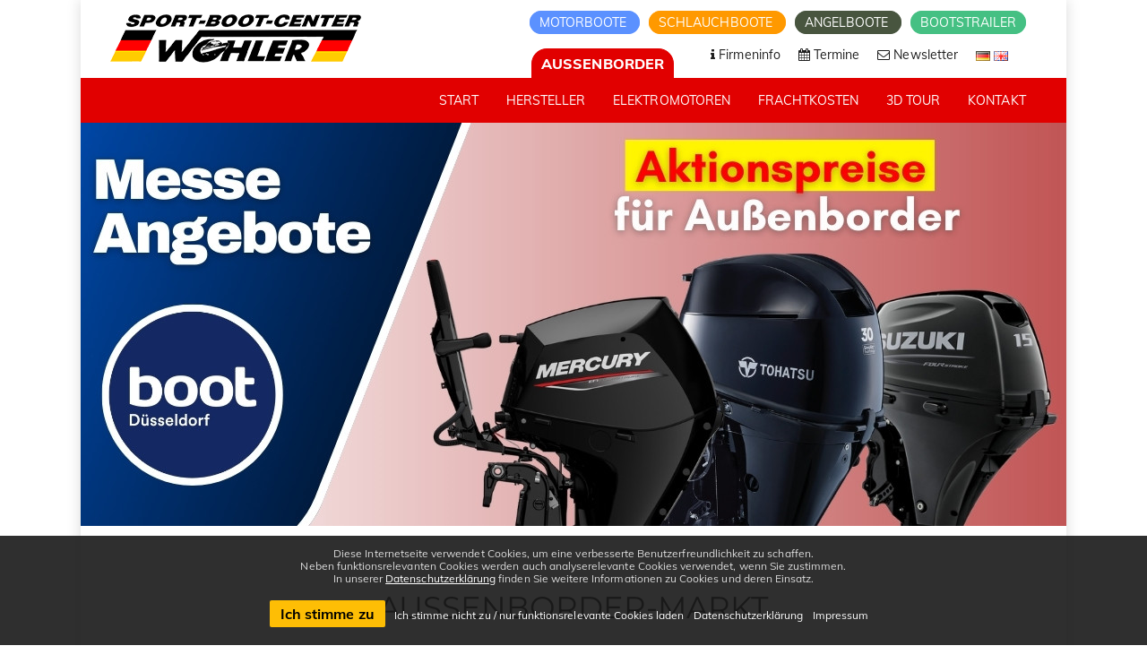

--- FILE ---
content_type: text/html; charset=UTF-8
request_url: https://www.aussenborder-markt.de/
body_size: 23818
content:

<!doctype html>
<html lang="de-DE">
    <head>

        <script>
    // prevent google map from loading fonts
    var head = document.getElementsByTagName('head')[0];
    var insertBefore = head.insertBefore;
    head.insertBefore = function (newElement, referenceElement) {
        if (newElement.href && newElement.href.indexOf('//fonts.googleapis.com/css?family') > -1) {
            console.info('Prevented external loading of Googlefont!');
            return;
        }
        insertBefore.call(head, newElement, referenceElement);
    };
</script>
<meta http-equiv="Content-Type" content="text/html; charset=UTF-8"/>
<meta name="viewport" content="width=device-width, initial-scale=1, user-scalable=1"/>
<title>Aussenborder von Mercury, Yamaha, Tohatsu, Suzuki - Sport-Boot-Center Wohler</title>
<meta name="description" content="Aussenborder Markt mit Versandservice! Angebote für Außenborder der bekanntesten Marken. Top-Angebote!">
<meta name="google-site-verification" content="AS3kOe9m1zLNoHTx7smGp4uV4I0E22aPGT3BW5PQBKs" />

<link rel="stylesheet" href="/assets/css/font-awesome.min.css" type="text/css"/>
<link rel="stylesheet" href="/assets/css/settings.min.css" type="text/css" media="all"/>
<link href="/assets/fonts/familyMuli/font.css" rel="stylesheet"/>
<link href="/assets/fonts/familyMontserrat/font.css" rel="stylesheet"/>
<link rel="stylesheet" href="/assets/css/elegant-icon.min.css" type="text/css" media="all"/>
<link rel="stylesheet" href="/assets/css/section.min.css" type="text/css" media="all"/>
<link rel="stylesheet" href="/assets/css/style.min.css" type="text/css" media="all"/>
<link rel="stylesheet" href="/assets/css/shop.css" type="text/css" media="all"/>
<link rel="stylesheet" href="/assets/css/lightbox.min.css" type="text/css" media="all"/>
<link rel="stylesheet" href="https://cookie-hint.storms-media.de/cookie-styles.css">
<link rel="stylesheet" href="/assets/css/custom.css" type="text/css" media="all"/>
<link rel="stylesheet" href="/assets/css/print.css" type="text/css" media="print"/>

<link rel="shortcut icon" href="/assets/images/favicon.png">
<link rel="apple-touch-icon" sizes="57x57" href="/assets/images/favicons/apple-touch-icon-57x57.png">
<link rel="apple-touch-icon" sizes="60x60" href="/assets/images/favicons/apple-touch-icon-60x60.png">
<link rel="apple-touch-icon" sizes="72x72" href="/assets/images/favicons/apple-touch-icon-72x72.png">
<link rel="apple-touch-icon" sizes="76x76" href="/assets/images/favicons/apple-touch-icon-76x76.png">
<link rel="apple-touch-icon" sizes="114x114" href="/assets/images/favicons/apple-touch-icon-114x114.png">
<link rel="apple-touch-icon" sizes="120x120" href="/assets/images/favicons/apple-touch-icon-120x120.png">
<link rel="apple-touch-icon" sizes="144x144" href="/assets/images/favicons/apple-touch-icon-144x144.png">
<link rel="apple-touch-icon" sizes="152x152" href="/assets/images/favicons/apple-touch-icon-152x152.png">
<link rel="apple-touch-icon" sizes="180x180" href="/assets/images/favicons/apple-touch-icon-180x180.png">
<link rel="icon" type="image/png" href="/assets/images/favicons/favicon-32x32.png" sizes="32x32">
<link rel="icon" type="image/png" href="/assets/images/favicons/android-chrome-192x192.png" sizes="192x192">
<link rel="icon" type="image/png" href="/assets/images/favicons/favicon-96x96.png" sizes="96x96">
<link rel="icon" type="image/png" href="/assets/images/favicons/favicon-16x16.png" sizes="16x16">
<link rel="manifest" href="/assets/images/favicons/manifest.json">
<link rel="mask-icon" href="/assets/images/favicons/safari-pinned-tab.svg" color="#5bbad5">
<meta name="msapplication-TileColor" content="#da532c">
<meta name="msapplication-TileImage" content="/assets/images/favicons/mstile-144x144.png">
<meta name="theme-color" content="#ffffff">

<!-- Google Tag Manager -->
<!--<script>(function(w,d,s,l,i){w[l]=w[l]||[];w[l].push({'gtm.start':-->
<!--new Date().getTime(),event:'gtm.js'});var f=d.getElementsByTagName(s)[0],-->
<!--j=d.createElement(s),dl=l!='dataLayer'?'&l='+l:'';j.async=true;j.src=-->
<!--'https://www.googletagmanager.com/gtm.js?id='+i+dl;f.parentNode.insertBefore(j,f);-->
<!--})(window,document,'script','dataLayer','GTM-57F6B23');</script>-->
<!-- End Google Tag Manager -->

<!-- HTML5 Shim and Respond.js IE8 support of HTML5 elements and media queries -->
<!-- WARNING: Respond.js doesn't work if you view the page via file:// -->
<!--[if lt IE 9]>
    <script src="https://oss.maxcdn.com/html5shiv/3.7.2/html5shiv.min.js"></script>
    <script src="https://oss.maxcdn.com/respond/1.4.2/respond.min.js"></script>
<![endif]-->
<!--<script src="https://use.fontawesome.com/1ebdba451b.js"></script>-->

        <link rel='stylesheet' href='assets/css/preloader.css' type='text/css' media='all'/>
    </head>

    <body data-spy="scroll">

        <!-- Google Tag Manager (noscript) -->
<noscript><iframe src="https://www.googletagmanager.com/ns.html?id=GTM-57F6B23"
height="0" width="0" style="display:none;visibility:hidden"></iframe></noscript>
<!-- End Google Tag Manager (noscript) -->

        <div id="preloader">
    <img class="preloader__logo" src="assets/images/logo.png" alt=""/>
    <div class="preloader__progress">
        <svg width="60px" height="60px" viewBox="0 0 80 80" xmlns="http://www.w3.org/2000/svg">
            <path class="preloader__progress-circlebg" fill="none" stroke="#dddddd" stroke-width="4" stroke-linecap="round" d="M40,10C57.351,10,71,23.649,71,40.5S57.351,71,40.5,71 S10,57.351,10,40.5S23.649,10,40.5,10z"/>
            <path id='preloader__progress-circle' fill="none" stroke="#e10000" stroke-width="4" stroke-linecap="round" stroke-dashoffset="192.61" stroke-dasharray="192.61 192.61" d="M40,10C57.351,10,71,23.649,71,40.5S57.351,71,40.5,71 S10,57.351,10,40.5S23.649,10,40.5,10z"/>
        </svg>
    </div>
</div>
        <div id="wrapper" class="boxed-wrap">

            <header id="header" class="header-container header-type-classic header-navbar-classic header-absolute header-transparent">
    <div class="topbar">
        <div class="container">
            <div class="row">
                <div class="col-md-12 col-sm-12">
                    <a class="navbar-brand" title="Wohler" href="/index.php">
                        <img class="logo" alt="Wohler" src="/assets/images/logo-fixed.png">
                        <img class="logo-fixed" alt="Wohler" src="/assets/images/logo-fixed.png">
                        <img class="logo-mobile" alt="Wohler" src="/assets/images/logo-mobile.png">
                    </a>
                    <div class="right-topbar">
                        <div class="topbar-websites">
                            <a href="https://www.boote-wohler.de" title="Motorboot-Markt" class="motorboote">
                                Motorboote                            </a>
                            <a href="https://www.schlauchboot-markt.de" title="Schlauchboote" class="schlauchboote">
                                Schlauchboote                            </a>
                            <a href="https://www.angelboot-markt.de" title="Angelboote" title="Angelboote-Markt" class="angelboote">
                                Angelboote                            </a>
                            <a href="https://www.bootstrailer-markt.de" title="Bootstrailer" class="bootstrailer">
                                Bootstrailer                            </a>
                        </div>
                    </div>
                    <div class="second-nav-wrap">
                        <ul class="nav navbar-nav second-nav">
                            <li>
                                <div class="topbar-websites">
                                    <a href="javascript:void(0);" title="Aussenborder" class="active-website">
                                        Aussenborder                                    </a>
                                </div>
                            </li>
                            <li>
                                <a title="Firmeninfo" href="/firmeninfo.php">
                                    <span>
                                        <i class="fa fa-info"></i>
                                        Firmeninfo                                    </span>
                                </a>
                            </li>
                            <li>
                                <a title="Termine" href="/termine.php">
                                    <span>
                                        <i class="fa fa-calendar"></i>
                                        Termine                                    </span>
                                </a>
                            </li>
                            <li>
                                <a title="Newsletter" href="" id="newsletter-scroll-trigger">
                                    <span>
                                        <i class="fa fa-envelope-o"></i>
                                        Newsletter                                    </span>
                                </a>
                            </li>
                            <li>
                                <span>
                                <a title="Deutsch" id="de" class="de" href="?lang=de">
                                    <img src="/assets/images/de-icon.png">
                                </a>
                                <a title="Englisch" id="en" class="de" href="?lang=en">
                                    <img src="/assets/images/en-icon.png">
                                </a>
                                </span>
                            </li>
                        </ul>
                    </div>
                </div>
            </div>
        </div>
    </div>
    <div class="navbar-container">
        <div class="navbar navbar-default">
            <div class="navbar-default-wrap">
                <div class="container mobile-container">
                    <div class="navbar-wrap">
                        <div class="navbar-header">
                            <div class="mobile-page-title">
                                Aussenborder                            </div>
                            <button data-target=".primary-navbar-collapse" data-toggle="collapse" type="button" class="navbar-toggle">
                                <span class="sr-only">Toggle navigation</span>
                                <span class="icon-bar bar-top"></span>
                                <span class="icon-bar bar-middle"></span>
                                <span class="icon-bar bar-bottom"></span>
                            </button>
                        </div>
                        <nav class="collapse navbar-collapse primary-navbar-collapse">
                            <ul class="nav navbar-nav primary-nav">
                                <li class="active">
                                    <a title="Start" href="/index.php">
                                        <span class="underline">
                                            Start                                        </span>
                                    </a>
                                </li>
                                <li class="menu-item-has-children dropdown">
                                    <a title="Hersteller" href="#" class="dropdown-hover">
                                        <span class="underline">
                                            Hersteller                                        </span>
                                    </a>
                                    <ul class="dropdown-menu megamenu">
                                        <li>
                                            <a title="Aussenborder Mercury" href="/aussenborder/mercury/">
                                                Mercury
                                                <p>Top-Qualität und eine große Modellpalette an 4-Taktern vom Marktführer.</p>
                                            </a>
                                        </li>
                                        <li>
                                            <a title="Aussenborder Tohatsu" href="/aussenborder/tohatsu/">
                                                Tohatsu
                                                <p>Hervorragendes Preis-/Leistungsverhältnis und große Auswahl an 4-Taktern.</p>
                                            </a>
                                        </li>
                                        <li>
                                            <a title="Aussenborder Suzuki" href="/aussenborder/suzuki/">
                                                Suzuki
                                                <p>Die Top-Marke! 4-Takter in hoher Qualität und mit großer Leistung.</p>
                                            </a>
                                        </li>
                                    </ul>
                                </li>
                                <li class="menu-item-has-children dropdown">
                                    <a title="Elektromotoren" href="#" class="dropdown-hover">
                                        <span class="underline">
                                            Elektromotoren                                        </span>
                                    </a>
                                    <ul class="dropdown-menu megamenu">
                                        <li>
                                            <a title="Elektromotoren Mercury-Avator" href="/aussenborder/avator/Elektromotoren_AV/">
                                                Mercury-Avator
                                                <p>Innovative Elektromotoren, nachhaltige Antriebe von Mercury.</p>
                                            </a>
                                        </li>
                                        <li>
                                            <a title="Aussenborder ePropulsion" href="/aussenborder/epropulsion/">
                                                ePropulsion
                                                <p>Innovative Elektromotoren mit hervorragendem Preis-/Leistungsverhältnis.</p>
                                            </a>
                                        </li>
                                        <li>
                                            <a title="Elektromotoren MinnKota" href="/aussenborder/minnkota/Elektromotoren/">
                                                MinnKota
                                                <p>Elektrische Motoren in Bug- oder Heckantrieb Ausführung.</p>
                                            </a>
                                        </li>
                                    </ul>
                                </li>
                                <li>
                                    <a title="Frachtkosten" href="/frachtkosten.php">
                                        <span class="underline">
                                            Frachtkosten                                        </span>
                                    </a>
                                </li>
                                <li>
                                    <a title="3D-Tour" href="/3D-Tour.php">
                                        <span class="underline">
                                            3D Tour                                        </span>
                                    </a>
                                </li>
                                <li>
                                    <a title="Kontakt" href="/kontakt.php">
                                        <span class="underline">
                                            Kontakt                                        </span>
                                    </a>
                                </li>
                            </ul>
                            <ul class="nav navbar-nav primary-nav mobile-second-nav">
                                <li class="motorboote">
                                    <a title="Motorboote" href="https://www.boote-wohler.de">
                                        <span class="underline">
                                            Motorboote                                        </span>
                                    </a>
                                </li>
                                <li class="schlauchbote">
                                    <a title="Schlauchboote" href="https://www.schlauchboot-markt.de">
                                        <span class="underline">
                                            Schlauchboote                                        </span>
                                    </a>
                                </li>
                                <li class="angelboote">
                                    <a title="Angelboote" href="https://www.angelboot-markt.de/">
                                        <span class="underline">
                                            Angelboote                                        </span>
                                    </a>
                                </li>
                                <li class="bootstrailer">
                                    <a title="Führerscheinfrei" href="https://www.bootstrailer-markt.de">
                                        <span class="underline">
                                            Bootstrailer                                        </span>
                                    </a>
                                </li>
                            </ul>
                        </nav>
                    </div>
                </div>
            </div>
        </div>
    </div>
</header>

            <div class="content-container no-padding">
                <div class="container-full">
                    <div class="row">
                        <div class="col-md-12 main-wrap">
                            <div class="main-content">

                                <div class="row">
    <div id="revslider">
        <ul>  
                        <li data-transition="fade" data-slotamount="7" data-delay="5000" data-masterspeed="1000" data-saveperformance="off">
                <img src="assets/images/dummy.png" data-lazyload="images/slider/index/bg-201.jpg" data-bgposition="center top" data-bgfit="cover" data-bgrepeat="no-repeat">
                
                                
                <div class="tp-caption lightmontserrat40shadowed lfr randomrotateout tp-resizeme rs-parallaxlevel-10" data-x="650" data-y="200" data-speed="1000" data-start="500" data-easing="Power3.easeInOut" data-splitin="none" data-splitout="none" data-elementdelay="0.1" data-endelementdelay="0.1" data-endspeed="1000" style="font-size:16px;">
                    <span class="zoom-this">
                                        </span>
                </div>
                <div class="tp-caption lightmontserrat40shadowed lfr randomrotateout tp-resizeme rs-parallaxlevel-10" data-x="650" data-y="260" data-speed="1000" data-start="500" data-easing="Power3.easeInOut" data-splitin="none" data-splitout="none" data-elementdelay="0.1" data-endelementdelay="0.1" data-endspeed="1000" style="font-size:16px;">
                    <span class="zoom-this">
                                        </span>
                </div>
                <div class="tp-caption customin tp-resizeme rs-parallaxlevel-0 mobile-font-size" data-x="690" data-y="340" data-customin="x:0;y:0;z:0;rotationX:0;rotationY:0;rotationZ:0;scaleX:0;scaleY:0;skewX:0;skewY:0;opacity:0;transformPerspective:600;transformOrigin:50% 50%;" data-speed="500" data-start="900" data-easing="Power3.easeInOut" data-splitin="none" data-splitout="none" data-elementdelay="0.1" data-endelementdelay="0.1" data-linktoslide="next">
                                    </div>
            </li>

                        <li data-transition="fade" data-slotamount="7" data-delay="5000" data-masterspeed="1000" data-saveperformance="off">
                <img src="assets/images/dummy.png" data-lazyload="images/slider/index/bg-11.jpg" data-bgposition="center top" data-bgfit="cover" data-bgrepeat="no-repeat">
                
                                
                    <div class="tp-caption lightmontserrat70shadowed lfr randomrotateout tp-resizeme rs-parallaxlevel-10 mobile-position" data-x="650" data-y="62" data-speed="1000" data-start="300" data-easing="Power3.easeInOut" data-splitin="none" data-splitout="none" data-elementdelay="0.1" data-endelementdelay="0.1" data-endspeed="1000">
                        <img src="assets/images/dummy.png" alt="" data-lazyload="assets/images/logo-fixed.png">
                    </div>
            
                                
                <div class="tp-caption lightmontserrat40shadowed lfr randomrotateout tp-resizeme rs-parallaxlevel-10" data-x="650" data-y="200" data-speed="1000" data-start="500" data-easing="Power3.easeInOut" data-splitin="none" data-splitout="none" data-elementdelay="0.1" data-endelementdelay="0.1" data-endspeed="1000" style="font-size:16px;">
                    <span class="zoom-this">
                    <h2><span style="background-color:rgba(0,0,0,0.6)">MERCURY - Wenn es</span></h2>
                    </span>
                </div>
                <div class="tp-caption lightmontserrat40shadowed lfr randomrotateout tp-resizeme rs-parallaxlevel-10" data-x="650" data-y="260" data-speed="1000" data-start="500" data-easing="Power3.easeInOut" data-splitin="none" data-splitout="none" data-elementdelay="0.1" data-endelementdelay="0.1" data-endspeed="1000" style="font-size:16px;">
                    <span class="zoom-this">
                    <h2><span style="background-color:rgba(0,0,0,0.6)">darauf ankommt!</span></h2>
                    </span>
                </div>
                <div class="tp-caption customin tp-resizeme rs-parallaxlevel-0 mobile-font-size" data-x="690" data-y="340" data-customin="x:0;y:0;z:0;rotationX:0;rotationY:0;rotationZ:0;scaleX:0;scaleY:0;skewX:0;skewY:0;opacity:0;transformPerspective:600;transformOrigin:50% 50%;" data-speed="500" data-start="900" data-easing="Power3.easeInOut" data-splitin="none" data-splitout="none" data-elementdelay="0.1" data-endelementdelay="0.1" data-linktoslide="next">
                                        <a href="/aussenborder/mercury/" class="btn btn-primary btn-block btn-lg" type="button">
                        
                    <span class="zoom-this">Zu unseren Mercury Angeboten</span>
                        <i class="fa fa-long-arrow-right"></i>
                    </a>
                                    </div>
            </li>

                        <li data-transition="fade" data-slotamount="7" data-delay="5000" data-masterspeed="1000" data-saveperformance="off">
                <img src="assets/images/dummy.png" data-lazyload="images/slider/index/bg-14.jpg" data-bgposition="center top" data-bgfit="cover" data-bgrepeat="no-repeat">
                
                                
                    <div class="tp-caption lightmontserrat70shadowed lfr randomrotateout tp-resizeme rs-parallaxlevel-10 mobile-position" data-x="650" data-y="62" data-speed="1000" data-start="300" data-easing="Power3.easeInOut" data-splitin="none" data-splitout="none" data-elementdelay="0.1" data-endelementdelay="0.1" data-endspeed="1000">
                        <img src="assets/images/dummy.png" alt="" data-lazyload="assets/images/logo-fixed.png">
                    </div>
            
                                
                <div class="tp-caption lightmontserrat40shadowed lfr randomrotateout tp-resizeme rs-parallaxlevel-10" data-x="650" data-y="200" data-speed="1000" data-start="500" data-easing="Power3.easeInOut" data-splitin="none" data-splitout="none" data-elementdelay="0.1" data-endelementdelay="0.1" data-endspeed="1000" style="font-size:16px;">
                    <span class="zoom-this">
                    <h2><span style="background-color:rgba(0,0,0,0.6)">TOHATSU -&nbsp;</span></h2>
                    </span>
                </div>
                <div class="tp-caption lightmontserrat40shadowed lfr randomrotateout tp-resizeme rs-parallaxlevel-10" data-x="650" data-y="260" data-speed="1000" data-start="500" data-easing="Power3.easeInOut" data-splitin="none" data-splitout="none" data-elementdelay="0.1" data-endelementdelay="0.1" data-endspeed="1000" style="font-size:16px;">
                    <span class="zoom-this">
                    <h2><span style="background-color:rgba(0,0,0,0.6)">Top Angebote!</span></h2>
                    </span>
                </div>
                <div class="tp-caption customin tp-resizeme rs-parallaxlevel-0 mobile-font-size" data-x="690" data-y="340" data-customin="x:0;y:0;z:0;rotationX:0;rotationY:0;rotationZ:0;scaleX:0;scaleY:0;skewX:0;skewY:0;opacity:0;transformPerspective:600;transformOrigin:50% 50%;" data-speed="500" data-start="900" data-easing="Power3.easeInOut" data-splitin="none" data-splitout="none" data-elementdelay="0.1" data-endelementdelay="0.1" data-linktoslide="next">
                                        <a href="/aussenborder/tohatsu/" class="btn btn-primary btn-block btn-lg" type="button">
                        
                    <span class="zoom-this">Zu unseren Tohatsu Angeboten</span>
                        <i class="fa fa-long-arrow-right"></i>
                    </a>
                                    </div>
            </li>

                        <li data-transition="fade" data-slotamount="7" data-delay="5000" data-masterspeed="1000" data-saveperformance="off">
                <img src="assets/images/dummy.png" data-lazyload="images/slider/index/bg-13.jpg" data-bgposition="center top" data-bgfit="cover" data-bgrepeat="no-repeat">
                
                                
                    <div class="tp-caption lightmontserrat70shadowed lfr randomrotateout tp-resizeme rs-parallaxlevel-10 mobile-position" data-x="650" data-y="62" data-speed="1000" data-start="300" data-easing="Power3.easeInOut" data-splitin="none" data-splitout="none" data-elementdelay="0.1" data-endelementdelay="0.1" data-endspeed="1000">
                        <img src="assets/images/dummy.png" alt="" data-lazyload="assets/images/logo-fixed.png">
                    </div>
            
                                
                <div class="tp-caption lightmontserrat40shadowed lfr randomrotateout tp-resizeme rs-parallaxlevel-10" data-x="650" data-y="200" data-speed="1000" data-start="500" data-easing="Power3.easeInOut" data-splitin="none" data-splitout="none" data-elementdelay="0.1" data-endelementdelay="0.1" data-endspeed="1000" style="font-size:16px;">
                    <span class="zoom-this">
                    <h2><span style="background-color:rgba(0,0,0,0.6)">SUZUKI -</span></h2>
                    </span>
                </div>
                <div class="tp-caption lightmontserrat40shadowed lfr randomrotateout tp-resizeme rs-parallaxlevel-10" data-x="650" data-y="260" data-speed="1000" data-start="500" data-easing="Power3.easeInOut" data-splitin="none" data-splitout="none" data-elementdelay="0.1" data-endelementdelay="0.1" data-endspeed="1000" style="font-size:16px;">
                    <span class="zoom-this">
                    <h2><span style="background-color:rgba(0,0,0,0.6)">Way of Life!</span></h2>
                    </span>
                </div>
                <div class="tp-caption customin tp-resizeme rs-parallaxlevel-0 mobile-font-size" data-x="690" data-y="340" data-customin="x:0;y:0;z:0;rotationX:0;rotationY:0;rotationZ:0;scaleX:0;scaleY:0;skewX:0;skewY:0;opacity:0;transformPerspective:600;transformOrigin:50% 50%;" data-speed="500" data-start="900" data-easing="Power3.easeInOut" data-splitin="none" data-splitout="none" data-elementdelay="0.1" data-endelementdelay="0.1" data-linktoslide="next">
                                        <a href="/aussenborder/suzuki/" class="btn btn-primary btn-block btn-lg" type="button">
                        
                    <span class="zoom-this">Zu unseren Suzuki Angeboten</span>
                        <i class="fa fa-long-arrow-right"></i>
                    </a>
                                    </div>
            </li>

                        <li data-transition="fade" data-slotamount="7" data-delay="5000" data-masterspeed="1000" data-saveperformance="off">
                <img src="assets/images/dummy.png" data-lazyload="images/slider/index/bg-57.jpg" data-bgposition="center top" data-bgfit="cover" data-bgrepeat="no-repeat">
                
                                
                    <div class="tp-caption lightmontserrat70shadowed lfr randomrotateout tp-resizeme rs-parallaxlevel-10 mobile-position" data-x="650" data-y="62" data-speed="1000" data-start="300" data-easing="Power3.easeInOut" data-splitin="none" data-splitout="none" data-elementdelay="0.1" data-endelementdelay="0.1" data-endspeed="1000">
                        <img src="assets/images/dummy.png" alt="" data-lazyload="assets/images/logo-fixed.png">
                    </div>
            
                                
                <div class="tp-caption lightmontserrat40shadowed lfr randomrotateout tp-resizeme rs-parallaxlevel-10" data-x="650" data-y="200" data-speed="1000" data-start="500" data-easing="Power3.easeInOut" data-splitin="none" data-splitout="none" data-elementdelay="0.1" data-endelementdelay="0.1" data-endspeed="1000" style="font-size:16px;">
                    <span class="zoom-this">
                    <h2><span style="background-color:rgba(0,0,0,0.6)">ePropulsion -</span></h2>
                    </span>
                </div>
                <div class="tp-caption lightmontserrat40shadowed lfr randomrotateout tp-resizeme rs-parallaxlevel-10" data-x="650" data-y="260" data-speed="1000" data-start="500" data-easing="Power3.easeInOut" data-splitin="none" data-splitout="none" data-elementdelay="0.1" data-endelementdelay="0.1" data-endspeed="1000" style="font-size:16px;">
                    <span class="zoom-this">
                    <h2><span style="background-color:rgba(0,0,0,0.6)">Elektromotore</span></h2>
                    </span>
                </div>
                <div class="tp-caption customin tp-resizeme rs-parallaxlevel-0 mobile-font-size" data-x="690" data-y="340" data-customin="x:0;y:0;z:0;rotationX:0;rotationY:0;rotationZ:0;scaleX:0;scaleY:0;skewX:0;skewY:0;opacity:0;transformPerspective:600;transformOrigin:50% 50%;" data-speed="500" data-start="900" data-easing="Power3.easeInOut" data-splitin="none" data-splitout="none" data-elementdelay="0.1" data-endelementdelay="0.1" data-linktoslide="next">
                                        <a href="/aussenborder/epropulsion/" class="btn btn-primary btn-block btn-lg" type="button">
                        
                    <span class="zoom-this">Zu unseren Angeboten</span>
                        <i class="fa fa-long-arrow-right"></i>
                    </a>
                                    </div>
            </li>

                        
        </ul>
    </div>
</div>

                                <div class="row section-background-bottom section-welcome">
                                    <div class="column col-md-12">
                                        <div class="container">
                                            <div class="row">
                                                <div class="column col-md-12 text-center">
                                                    <h2>AUSSENBORDER-MARKT</h2><div class="text-block"><h3>HERZLICH WILLKOMMEN!</h3>

<h3><strong><span style="font-size:16px">St&auml;ndige gro&szlig;e Auswahl am Lager!</span></strong></h3>

<p>&Uuml;ber 200 Aussenborder von Mercury,&nbsp;Tohatsu und Suzuki sofort lieferbar!</p>
</div>                                                </div>
                                            </div>
                                            <div class="row row-news">
                                                <div class="column col-md-12 col-sm-12 col-xs-12" data-fade="1" data-fade-animation="in">
                                                    <h2 class="text-center">AKTUELLES</h2>
                                                </div>
                                            </div>
                                            <div class="row row-news">
                                                <div class="column col-md-12 col-sm-12 col-xs-12" data-fade="1" data-fade-animation="in">
    <div class="news-header">
        <h2 class="text-center" style="color:#fff;">Messe Aktionspreise für Außenborder</h2>
        <div class="text-block text-center">
            <p><span style="font-size:18px"><strong><span style="color:#FF0000"><span style="background-color:#FFFF00">Aktionspreise</span></span></strong></span><br />
<span style="font-size:16px">zur Messe - nur f&uuml;r kurze Zeit!<br />
Anl&auml;sslich der boot 2026 in D&uuml;sseldorf profitieren Sie jetzt beim Kauf eines Au&szlig;enborders von Mercury, Suzuki oder Tohatsu von besonders g&uuml;nstigen Aktionspreisen!</span></p>

<p><strong><span style="font-size:16px">Bestellen Sie ab sofort! Versand oder Abholung m&ouml;glich.</span></strong></p>
        </div>
    </div>
    <img src="/images/news/281-01.jpg" width="100%" alt="Messe Aktionspreise für Außenborder"></div><div class="column col-md-12 col-sm-12 col-xs-12" data-fade="1" data-fade-animation="in">
    <div class="news-header">
        <h2 class="text-center" style="color:#fff;">Bester Händler 2025</h2>
        <div class="text-block text-center">
            <p><span style="font-size:18px">Zum 5ten mal in Folge wurden wir zum &quot;Besten H&auml;ndler&quot; ausgezeichnet. Ebenfalls durften wir in diesem Jahr erneut den CSI-Award f&uuml;r die h&ouml;chste Kundenzufriedenheit entgegennehmen.<br />
Vielen Dank an unsere zahlreichen Kunden und an unser Team!&nbsp;</span></p>
        </div>
    </div>
    <img src="/images/news/262-01.jpg" width="100%" alt="Bester Händler 2025"></div><div class="column col-md-12 col-sm-12 col-xs-12" data-fade="1" data-fade-animation="in">
    <div class="news-header">
        <h2 class="text-center" style="color:#fff;">Schlauch- & Angelboote</h2>
        <div class="text-block text-center">
            <p><span style="font-size:16px">Schon gesehen? Bei uns bekommen Sie zu Ihrem Au&szlig;enborder auch das passende <strong>Schlauch- oder Angelboot</strong>.</span></p>

<p><u><span style="font-size:16px"><a href="https://www.schlauchboot-markt.de/index.php" target="_blank"><span style="color:#FFFFFF">Hier geht es zu unserer Schlauchboot-Seite:<br />
www.schlauchboot-markt.de</span></a></span></u></p>

<p><u><span style="font-size:16px"><a href="https://www.angelboot-markt.de/" target="_blank"><span style="color:#FFFFFF">Hier geht es zu unserer Angelboot-Seite:<br />
www.angelboot-markt.de</span></a></span></u></p>
        </div>
    </div>
    <img src="/images/news/190-01.jpg" width="100%" alt="Schlauch- & Angelboote"><img src="/images/news/190-02.jpg" width="100%" alt="Schlauch- & Angelboote"></div>                                            </div>
                                        </div>
                                        <div class="container">

                                            <div class="row">
                                                <div class="column col-md-12 col-sm-12 text-center" data-fade="1" data-fade-animation="in">
                                                    <h2 class="text-center">Unsere Marken</h2>
                                                </div>
                                            </div>

                                            <div class="row">
                                                <div class="grid">
                                                    <div class="column col-md-4 col-sm-12">
                                                        <div class="grid-item brand">
                                                            <div class="campaign-title">
                                                                <h4>Mercury</h4>
                                                            </div>
                                                            <img src="/images/brands/mercury.jpg" alt="Mercury Außenborder" style="width:100%">
                                                            <div class="info">
                                                                <p>
                                                                    <a href="/aussenborder/mercury/" class="btn btn-primary">Alle Mercury Modelle</a>
                                                                </p>
                                                            </div>
                                                        </div>
                                                    </div>
                                                    <div class="column col-md-4 col-sm-12">
                                                        <div class="grid-item brand">
                                                            <div class="campaign-title">
                                                                <h4>Tohatsu</h4>
                                                            </div>
                                                            <img src="/images/brands/tohatsu.jpg" alt="Tohatsu Außenborder" style="width:100%">
                                                            <div class="info">
                                                                <p>
                                                                    <a href="/aussenborder/tohatsu/" class="btn btn-primary">Alle Tohatsu Modelle</a>
                                                                </p>
                                                            </div>
                                                        </div>
                                                    </div>
                                                    <div class="column col-md-4 col-sm-12">
                                                        <div class="grid-item brand">
                                                            <div class="campaign-title">
                                                                <h4>Suzuki</h4>
                                                            </div>
                                                            <img src="/images/brands/suzuki.jpg" alt="Suzuki Außenborder" style="width:100%">
                                                            <div class="info">
                                                                <p>
                                                                    <a href="/aussenborder/suzuki/" class="btn btn-primary">Alle Suzuki Modelle</a>
                                                                </p>
                                                            </div>
                                                        </div>
                                                    </div>
                                                </div>
                                            </div>

                                            
                                                <div class="row">
                                                    <div class="column col-md-12 col-sm-12 text-center" data-fade="1" data-fade-animation="in">
                                                        <h2 class="text-center">Sonderangebote</h2>
                                                        <img src="/assets/images/logo-mercury.jpg"><br><br>
                                                    </div>
                                                </div>

                                                <div class="row">
                                                    <div class="column col-md-12 col-sm-12 text-center" data-fade="1" data-fade-animation="in">
                                                        <img src="/images/aussenborder/title/2.jpg">
                                                    </div>
                                                </div>

                                                                                                <div class="row">
                                                    <div class="column col-md-12 col-sm-12 text-center" data-fade="1" data-fade-animation="in">
                                                        <p><strong><span style="font-size:36px">We&#39;re behind you.</span></strong><br />
<br />
<span style="font-size:24px">Engagement, Erfahrung, Leidenschaft - MercuryMarine</span></p>
                                                    </div>
                                                </div>
                                                
                                                <div class="row">
                                                    <div class="grid mercury">
                                                        
                                                            <div class="column col-md-3 col-sm-6">
                                                                <div class="grid-item">
                                                                    <div class="campaign-title">
                                                                        <h4>F3,5 MH</h4>
                                                                    </div>
                                                                    <img src="/images/aussenborder/Mercury_F2.5_bis_F30/Mercury_F_3.5-01.jpg" style="max-height: 250px">
                                                                    <div class="info">
                                                                        <p><p>Gewicht nur 17&nbsp;kg.<br />
Besonders kompakt<br />
und handlich!</p>
</p>
                                                                        <p>nur<br>
                                                                        <span class="price-sale-old">1.149 €</span><br><span class="price-campaign" style="">849 €</span><br><span class="price-campaign" style="font-size:10px;">Aktionspreis</span>                                                                        </p>
                                                                        <p>
                                                                            <a href="/aussenborder/mercury/F2,5_bis_F30/Mercury_F_3,5/" class="btn btn-primary">Details</a>
                                                                        </p>
                                                                    </div>
                                                                </div>
                                                            </div>

                                                            <script type="application/ld+json">
                                                                {
                                                                  "@context": "https://schema.org",
                                                                  "@type": "Product",
                                                                  "name": "F3,5 MH",
                                                                  "image": "/images/aussenborder/Mercury_F2.5_bis_F30/Mercury_F_3.5-01.jpg",
                                                                  "description": "Gewicht nur 17&amp;nbsp;kg.
Besonders kompakt
und handlich!
",
                                                                  "sku": "2",
                                                                  "brand": {
                                                                    "@type": "Brand",
                                                                    "name": "Mercury"
                                                                  },
                                                                  "offers": {
                                                                    "@type": "Offer",
                                                                    "priceCurrency": "EUR",
                                                                    "price": "849.00",
                                                                    "availability": "https://schema.org/InStock",
                                                                    "priceSpecification": {
                                                                        "@type": "UnitPriceSpecification",
                                                                        "price": "1149.00",
                                                                        "priceCurrency": "EUR",
                                                                        "name": "UVP"
                                                                    }

                                                                  }
                                                                }
                                                            </script>

                                                        
                                                            <div class="column col-md-3 col-sm-6">
                                                                <div class="grid-item">
                                                                    <div class="campaign-title">
                                                                        <h4>F15 MH EFI</h4>
                                                                    </div>
                                                                    <img src="/images/aussenborder/Mercury_F2.5_bis_F30/Mercury_F_15-01.jpg" style="max-height: 250px">
                                                                    <div class="info">
                                                                        <p><p>F&uuml;hrerscheinfrei.<br />
Einspritzer mit<br />
nur 45 kg!</p>
</p>
                                                                        <p>nur<br>
                                                                        <span class="price-sale-old">3.599 €</span><br><span class="price-campaign" style="">2.729 €</span><br><span class="price-campaign" style="font-size:10px;">Aktionspreis</span>                                                                        </p>
                                                                        <p>
                                                                            <a href="/aussenborder/mercury/F2,5_bis_F30/Mercury_F_15/" class="btn btn-primary">Details</a>
                                                                        </p>
                                                                    </div>
                                                                </div>
                                                            </div>

                                                            <script type="application/ld+json">
                                                                {
                                                                  "@context": "https://schema.org",
                                                                  "@type": "Product",
                                                                  "name": "F15 MH EFI",
                                                                  "image": "/images/aussenborder/Mercury_F2.5_bis_F30/Mercury_F_15-01.jpg",
                                                                  "description": "F&amp;uuml;hrerscheinfrei.
Einspritzer mit
nur 45 kg!
",
                                                                  "sku": "356",
                                                                  "brand": {
                                                                    "@type": "Brand",
                                                                    "name": "Mercury"
                                                                  },
                                                                  "offers": {
                                                                    "@type": "Offer",
                                                                    "priceCurrency": "EUR",
                                                                    "price": "2729.00",
                                                                    "availability": "https://schema.org/InStock",
                                                                    "priceSpecification": {
                                                                        "@type": "UnitPriceSpecification",
                                                                        "price": "3599.00",
                                                                        "priceCurrency": "EUR",
                                                                        "name": "UVP"
                                                                    }

                                                                  }
                                                                }
                                                            </script>

                                                        
                                                            <div class="column col-md-3 col-sm-6">
                                                                <div class="grid-item">
                                                                    <div class="campaign-title">
                                                                        <h4>F60 ELPT</h4>
                                                                    </div>
                                                                    <img src="/images/aussenborder/Mercury_F40_bis_F225/Mercury_F_60_EFI-01.jpg" style="max-height: 250px">
                                                                    <div class="info">
                                                                        <p><p><strong>Top-Angebot</strong><br />
mit umfangreicher<br />
Ausstattung.</p>
</p>
                                                                        <p>nur<br>
                                                                        <span class="price-sale-old">10.707 €</span><br><span class="price-campaign" style="">7.969 €</span><br><span class="price-campaign" style="font-size:10px;">Aktionspreis</span>                                                                        </p>
                                                                        <p>
                                                                            <a href="/aussenborder/mercury/F40_bis_F225/Mercury_F_60_EFI/" class="btn btn-primary">Details</a>
                                                                        </p>
                                                                    </div>
                                                                </div>
                                                            </div>

                                                            <script type="application/ld+json">
                                                                {
                                                                  "@context": "https://schema.org",
                                                                  "@type": "Product",
                                                                  "name": "F60 ELPT",
                                                                  "image": "/images/aussenborder/Mercury_F40_bis_F225/Mercury_F_60_EFI-01.jpg",
                                                                  "description": "Top-Angebot
mit umfangreicher
Ausstattung.
",
                                                                  "sku": "97",
                                                                  "brand": {
                                                                    "@type": "Brand",
                                                                    "name": "Mercury"
                                                                  },
                                                                  "offers": {
                                                                    "@type": "Offer",
                                                                    "priceCurrency": "EUR",
                                                                    "price": "7969.00",
                                                                    "availability": "https://schema.org/InStock",
                                                                    "priceSpecification": {
                                                                        "@type": "UnitPriceSpecification",
                                                                        "price": "10707.00",
                                                                        "priceCurrency": "EUR",
                                                                        "name": "UVP"
                                                                    }

                                                                  }
                                                                }
                                                            </script>

                                                        
                                                            <div class="column col-md-3 col-sm-6">
                                                                <div class="grid-item">
                                                                    <div class="campaign-title">
                                                                        <h4>F80 ELPT</h4>
                                                                    </div>
                                                                    <img src="/images/aussenborder/Mercury_F40_bis_F225/Mercury_F_80_EFI-01.jpg" style="max-height: 250px">
                                                                    <div class="info">
                                                                        <p><p><strong>Top-Preis!</strong><br />
Besonders leicht<br />
und kraftvoll.</p>
</p>
                                                                        <p>nur<br>
                                                                        <span class="price-sale-old">13.517 €</span><br><span class="price-campaign" style="">9.969 €</span><br><span class="price-campaign" style="font-size:10px;">Aktionspreis</span>                                                                        </p>
                                                                        <p>
                                                                            <a href="/aussenborder/mercury/F40_bis_F225/Mercury_F_80_EFI/" class="btn btn-primary">Details</a>
                                                                        </p>
                                                                    </div>
                                                                </div>
                                                            </div>

                                                            <script type="application/ld+json">
                                                                {
                                                                  "@context": "https://schema.org",
                                                                  "@type": "Product",
                                                                  "name": "F80 ELPT",
                                                                  "image": "/images/aussenborder/Mercury_F40_bis_F225/Mercury_F_80_EFI-01.jpg",
                                                                  "description": "Top-Preis!
Besonders leicht
und kraftvoll.
",
                                                                  "sku": "99",
                                                                  "brand": {
                                                                    "@type": "Brand",
                                                                    "name": "Mercury"
                                                                  },
                                                                  "offers": {
                                                                    "@type": "Offer",
                                                                    "priceCurrency": "EUR",
                                                                    "price": "9969.00",
                                                                    "availability": "https://schema.org/InStock",
                                                                    "priceSpecification": {
                                                                        "@type": "UnitPriceSpecification",
                                                                        "price": "13517.00",
                                                                        "priceCurrency": "EUR",
                                                                        "name": "UVP"
                                                                    }

                                                                  }
                                                                }
                                                            </script>

                                                                                                            </div>
                                                </div>

                                                <div class="row">
                                                    <div class="column col-md-12 col-sm-12" data-fade="1" data-fade-animation="in">
                                                        <div class="row model-header model-header-home">
                                                            <div class="col-md-2 col-sm-2 hidden-xs">Modell</div>
                                                            <div class="col-md-1 col-sm-1 hidden-xs">KW</div>
                                                            <div class="col-md-1 col-sm-1 hidden-xs">PS</div>
                                                            <div class="col-md-1 col-sm-1 hidden-xs" style="white-space:nowrap;">Gewicht</div>
                                                            <div class="col-md-2 col-sm-2 hidden-xs" style="white-space:nowrap;">Preis UVP<br><span>inkl. MwSt.</span></div>
                                                            <div class="col-md-3 col-sm-3 hidden-xs" style="white-space:nowrap;">Angebot<br><span>inkl. MwSt.<br>zzgl. <a href="/frachtkosten.php">Frachtkosten</a></span></div>
                                                            <div class="col-md-2 col-sm-2 hidden-xs"></div>
                                                        </div>

                                            
                                                            <div class="row model-row model-row-home">
                                                                <div class="col-md-2 col-sm-2 col-xs-12">
                                                                    <strong>F3,5 MH</strong><br><p>Kurzschaft</p>
                                                                </div>
                                                                <div class="col-md-1 col-sm-1 col-xs-4" style="white-space:nowrap;">2,57 KW</div>
                                                                <div class="col-md-1 col-sm-1 col-xs-4" style="white-space:nowrap;">3,5 PS</div>
                                                                <div class="col-md-1 col-sm-1 col-xs-4" style="white-space:nowrap;">17 KG</div>
                                                                <div class="col-md-2 col-sm-2 col-xs-12 mobile-margin-top" style="white-space:nowrap;"><span class="hidden-lg hidden-md hidden-sm">Preis UVP</span> 1.149 €</div>
                                                                <div class="col-md-3 col-sm-3 col-xs-12 mobile-margin-top" style="white-space:nowrap;">
                                                                    <span class="price-sale-old">929 €</span><br><span class="price-campaign" style="">849 €</span> <span class="price-campaign" style="font-size:10px;">Aktionspreis</span>                                                                </div>
                                                                <div class="col-md-2 col-sm-2 col-xs-12 mobile-margin-top">
                                                                    <a href="/aussenborder/mercury/F2,5_bis_F30/Mercury_F_3,5_/" class="btn btn-primary btn-xs mobile-margin-top">
                                                                        Alle Modelle                                                                    </a>
                                                                </div>
                                                                <script type="application/ld+json">
                                                                    {
                                                                      "@context": "https://schema.org",
                                                                      "@type": "Product",
                                                                      "name": "F3,5 MH",
                                                                      "image": "/images/aussenborder/Mercury_F40_bis_F225/Mercury_F_80_EFI-01.jpg",
                                                                      "description": "Kurzschaft
",
                                                                      "sku": "2",
                                                                      "brand": {
                                                                        "@type": "Brand",
                                                                        "name": "Mercury"
                                                                      },
                                                                      "offers": {
                                                                        "@type": "Offer",
                                                                        "priceCurrency": "EUR",
                                                                        "price": "849.00",
                                                                        "availability": "https://schema.org/InStock"

                                                                      }
                                                                    }
                                                                </script>

                                                            </div>
                                                
                                                            <div class="row model-row model-row-home">
                                                                <div class="col-md-2 col-sm-2 col-xs-12">
                                                                    <strong>F3,5 MLH</strong><br><p>Langschaft</p>
                                                                </div>
                                                                <div class="col-md-1 col-sm-1 col-xs-4" style="white-space:nowrap;">2,57 KW</div>
                                                                <div class="col-md-1 col-sm-1 col-xs-4" style="white-space:nowrap;">3,5 PS</div>
                                                                <div class="col-md-1 col-sm-1 col-xs-4" style="white-space:nowrap;"> KG</div>
                                                                <div class="col-md-2 col-sm-2 col-xs-12 mobile-margin-top" style="white-space:nowrap;"><span class="hidden-lg hidden-md hidden-sm">Preis UVP</span> 1.149 €</div>
                                                                <div class="col-md-3 col-sm-3 col-xs-12 mobile-margin-top" style="white-space:nowrap;">
                                                                    <span class="price-sale-old">929 €</span><br><span class="price-campaign" style="">849 €</span> <span class="price-campaign" style="font-size:10px;">Aktionspreis</span>                                                                </div>
                                                                <div class="col-md-2 col-sm-2 col-xs-12 mobile-margin-top">
                                                                    <a href="/aussenborder/mercury/F2,5_bis_F30/Mercury_F_3,5_/" class="btn btn-primary btn-xs mobile-margin-top">
                                                                        Alle Modelle                                                                    </a>
                                                                </div>
                                                                <script type="application/ld+json">
                                                                    {
                                                                      "@context": "https://schema.org",
                                                                      "@type": "Product",
                                                                      "name": "F3,5 MLH",
                                                                      "image": "/images/aussenborder/Mercury_F40_bis_F225/Mercury_F_80_EFI-01.jpg",
                                                                      "description": "Langschaft
",
                                                                      "sku": "3",
                                                                      "brand": {
                                                                        "@type": "Brand",
                                                                        "name": "Mercury"
                                                                      },
                                                                      "offers": {
                                                                        "@type": "Offer",
                                                                        "priceCurrency": "EUR",
                                                                        "price": "849.00",
                                                                        "availability": "https://schema.org/InStock"

                                                                      }
                                                                    }
                                                                </script>

                                                            </div>
                                                
                                                            <div class="row model-row model-row-home">
                                                                <div class="col-md-2 col-sm-2 col-xs-12">
                                                                    <strong>F5 MH</strong><br><p>Kurzschaft</p>
                                                                </div>
                                                                <div class="col-md-1 col-sm-1 col-xs-4" style="white-space:nowrap;">3,68 KW</div>
                                                                <div class="col-md-1 col-sm-1 col-xs-4" style="white-space:nowrap;">5 PS</div>
                                                                <div class="col-md-1 col-sm-1 col-xs-4" style="white-space:nowrap;">25 KG</div>
                                                                <div class="col-md-2 col-sm-2 col-xs-12 mobile-margin-top" style="white-space:nowrap;"><span class="hidden-lg hidden-md hidden-sm">Preis UVP</span> 1.710 €</div>
                                                                <div class="col-md-3 col-sm-3 col-xs-12 mobile-margin-top" style="white-space:nowrap;">
                                                                    <span class="price-sale-old">1.299 €</span><br><span class="price-campaign" style="">1.279 €</span> <span class="price-campaign" style="font-size:10px;">Aktionspreis</span>                                                                </div>
                                                                <div class="col-md-2 col-sm-2 col-xs-12 mobile-margin-top">
                                                                    <a href="/aussenborder/mercury/F2,5_bis_F30/Mercury_F_5_/" class="btn btn-primary btn-xs mobile-margin-top">
                                                                        Alle Modelle                                                                    </a>
                                                                </div>
                                                                <script type="application/ld+json">
                                                                    {
                                                                      "@context": "https://schema.org",
                                                                      "@type": "Product",
                                                                      "name": "F5 MH",
                                                                      "image": "/images/aussenborder/Mercury_F40_bis_F225/Mercury_F_80_EFI-01.jpg",
                                                                      "description": "Kurzschaft
",
                                                                      "sku": "6",
                                                                      "brand": {
                                                                        "@type": "Brand",
                                                                        "name": "Mercury"
                                                                      },
                                                                      "offers": {
                                                                        "@type": "Offer",
                                                                        "priceCurrency": "EUR",
                                                                        "price": "1279.00",
                                                                        "availability": "https://schema.org/InStock"

                                                                      }
                                                                    }
                                                                </script>

                                                            </div>
                                                
                                                            <div class="row model-row model-row-home">
                                                                <div class="col-md-2 col-sm-2 col-xs-12">
                                                                    <strong>F5 MLHASP</strong><br><p>Langschaft-Sail (Lichtspule,&nbsp;Gleichrichter,&nbsp;Schubpropeller)</p>
                                                                </div>
                                                                <div class="col-md-1 col-sm-1 col-xs-4" style="white-space:nowrap;">3,68 KW</div>
                                                                <div class="col-md-1 col-sm-1 col-xs-4" style="white-space:nowrap;">5 PS</div>
                                                                <div class="col-md-1 col-sm-1 col-xs-4" style="white-space:nowrap;"> KG</div>
                                                                <div class="col-md-2 col-sm-2 col-xs-12 mobile-margin-top" style="white-space:nowrap;"><span class="hidden-lg hidden-md hidden-sm">Preis UVP</span> 1.836 €</div>
                                                                <div class="col-md-3 col-sm-3 col-xs-12 mobile-margin-top" style="white-space:nowrap;">
                                                                    <span class="price-sale-old">1.489 €</span><br><span class="price-campaign" style="">1.379 €</span> <span class="price-campaign" style="font-size:10px;">Aktionspreis</span>                                                                </div>
                                                                <div class="col-md-2 col-sm-2 col-xs-12 mobile-margin-top">
                                                                    <a href="/aussenborder/mercury/F2,5_bis_F30/Mercury_F_5_ML_SAIL/" class="btn btn-primary btn-xs mobile-margin-top">
                                                                        Alle Modelle                                                                    </a>
                                                                </div>
                                                                <script type="application/ld+json">
                                                                    {
                                                                      "@context": "https://schema.org",
                                                                      "@type": "Product",
                                                                      "name": "F5 MLHASP",
                                                                      "image": "/images/aussenborder/Mercury_F40_bis_F225/Mercury_F_80_EFI-01.jpg",
                                                                      "description": "Langschaft-Sail (Lichtspule,&amp;nbsp;Gleichrichter,&amp;nbsp;Schubpropeller)
",
                                                                      "sku": "8",
                                                                      "brand": {
                                                                        "@type": "Brand",
                                                                        "name": "Mercury"
                                                                      },
                                                                      "offers": {
                                                                        "@type": "Offer",
                                                                        "priceCurrency": "EUR",
                                                                        "price": "1379.00",
                                                                        "availability": "https://schema.org/InStock"

                                                                      }
                                                                    }
                                                                </script>

                                                            </div>
                                                
                                                            <div class="row model-row model-row-home">
                                                                <div class="col-md-2 col-sm-2 col-xs-12">
                                                                    <strong>F6 MH</strong><br><p>Kurzschaft</p>
                                                                </div>
                                                                <div class="col-md-1 col-sm-1 col-xs-4" style="white-space:nowrap;">4,41 KW</div>
                                                                <div class="col-md-1 col-sm-1 col-xs-4" style="white-space:nowrap;">6 PS</div>
                                                                <div class="col-md-1 col-sm-1 col-xs-4" style="white-space:nowrap;">25 KG</div>
                                                                <div class="col-md-2 col-sm-2 col-xs-12 mobile-margin-top" style="white-space:nowrap;"><span class="hidden-lg hidden-md hidden-sm">Preis UVP</span> 1.803 €</div>
                                                                <div class="col-md-3 col-sm-3 col-xs-12 mobile-margin-top" style="white-space:nowrap;">
                                                                    <span class="price-sale-old">1.459 €</span><br><span class="price-campaign" style="">1.339 €</span> <span class="price-campaign" style="font-size:10px;">Aktionspreis</span>                                                                </div>
                                                                <div class="col-md-2 col-sm-2 col-xs-12 mobile-margin-top">
                                                                    <a href="/aussenborder/mercury/F2,5_bis_F30/Mercury_F_6/" class="btn btn-primary btn-xs mobile-margin-top">
                                                                        Alle Modelle                                                                    </a>
                                                                </div>
                                                                <script type="application/ld+json">
                                                                    {
                                                                      "@context": "https://schema.org",
                                                                      "@type": "Product",
                                                                      "name": "F6 MH",
                                                                      "image": "/images/aussenborder/Mercury_F40_bis_F225/Mercury_F_80_EFI-01.jpg",
                                                                      "description": "Kurzschaft
",
                                                                      "sku": "9",
                                                                      "brand": {
                                                                        "@type": "Brand",
                                                                        "name": "Mercury"
                                                                      },
                                                                      "offers": {
                                                                        "@type": "Offer",
                                                                        "priceCurrency": "EUR",
                                                                        "price": "1339.00",
                                                                        "availability": "https://schema.org/InStock"

                                                                      }
                                                                    }
                                                                </script>

                                                            </div>
                                                
                                                            <div class="row model-row model-row-home">
                                                                <div class="col-md-2 col-sm-2 col-xs-12">
                                                                    <strong>F8 MH EFI</strong> <img src="/assets/images/neu.png" width="40" style="margin-bottom:5px;"><br><p>Kurzschaft-Pinne</p>
                                                                </div>
                                                                <div class="col-md-1 col-sm-1 col-xs-4" style="white-space:nowrap;">5,9 KW</div>
                                                                <div class="col-md-1 col-sm-1 col-xs-4" style="white-space:nowrap;">8 PS</div>
                                                                <div class="col-md-1 col-sm-1 col-xs-4" style="white-space:nowrap;">40 KG</div>
                                                                <div class="col-md-2 col-sm-2 col-xs-12 mobile-margin-top" style="white-space:nowrap;"><span class="hidden-lg hidden-md hidden-sm">Preis UVP</span> 3.275 €</div>
                                                                <div class="col-md-3 col-sm-3 col-xs-12 mobile-margin-top" style="white-space:nowrap;">
                                                                    <span class="price-sale-old">2.649 €</span><br><span class="price-campaign" style="">2.479 €</span> <span class="price-campaign" style="font-size:10px;">Aktionspreis</span>                                                                </div>
                                                                <div class="col-md-2 col-sm-2 col-xs-12 mobile-margin-top">
                                                                    <a href="/aussenborder/mercury/F2,5_bis_F30/Mercury_F_8_EFI/" class="btn btn-primary btn-xs mobile-margin-top">
                                                                        Alle Modelle                                                                    </a>
                                                                </div>
                                                                <script type="application/ld+json">
                                                                    {
                                                                      "@context": "https://schema.org",
                                                                      "@type": "Product",
                                                                      "name": "F8 MH EFI",
                                                                      "image": "/images/aussenborder/Mercury_F40_bis_F225/Mercury_F_80_EFI-01.jpg",
                                                                      "description": "Kurzschaft-Pinne
",
                                                                      "sku": "502",
                                                                      "brand": {
                                                                        "@type": "Brand",
                                                                        "name": "Mercury"
                                                                      },
                                                                      "offers": {
                                                                        "@type": "Offer",
                                                                        "priceCurrency": "EUR",
                                                                        "price": "2479.00",
                                                                        "availability": "https://schema.org/InStock"

                                                                      }
                                                                    }
                                                                </script>

                                                            </div>
                                                
                                                            <div class="row model-row model-row-home">
                                                                <div class="col-md-2 col-sm-2 col-xs-12">
                                                                    <strong>F9,9 MH EFI</strong> <img src="/assets/images/neu.png" width="40" style="margin-bottom:5px;"><br><p>Kurzschaft-Pinne</p>
                                                                </div>
                                                                <div class="col-md-1 col-sm-1 col-xs-4" style="white-space:nowrap;">7,3 KW</div>
                                                                <div class="col-md-1 col-sm-1 col-xs-4" style="white-space:nowrap;">9,9 PS</div>
                                                                <div class="col-md-1 col-sm-1 col-xs-4" style="white-space:nowrap;">38,5 KG</div>
                                                                <div class="col-md-2 col-sm-2 col-xs-12 mobile-margin-top" style="white-space:nowrap;"><span class="hidden-lg hidden-md hidden-sm">Preis UVP</span> 3.480 €</div>
                                                                <div class="col-md-3 col-sm-3 col-xs-12 mobile-margin-top" style="white-space:nowrap;">
                                                                    <span class="price-sale-old">2.819 €</span><br><span class="price-campaign" style="">2.599 €</span> <span class="price-campaign" style="font-size:10px;">Aktionspreis</span>                                                                </div>
                                                                <div class="col-md-2 col-sm-2 col-xs-12 mobile-margin-top">
                                                                    <a href="/aussenborder/mercury/F2,5_bis_F30/Mercury_F_9,9_EFI/" class="btn btn-primary btn-xs mobile-margin-top">
                                                                        Alle Modelle                                                                    </a>
                                                                </div>
                                                                <script type="application/ld+json">
                                                                    {
                                                                      "@context": "https://schema.org",
                                                                      "@type": "Product",
                                                                      "name": "F9,9 MH EFI",
                                                                      "image": "/images/aussenborder/Mercury_F40_bis_F225/Mercury_F_80_EFI-01.jpg",
                                                                      "description": "Kurzschaft-Pinne
",
                                                                      "sku": "507",
                                                                      "brand": {
                                                                        "@type": "Brand",
                                                                        "name": "Mercury"
                                                                      },
                                                                      "offers": {
                                                                        "@type": "Offer",
                                                                        "priceCurrency": "EUR",
                                                                        "price": "2599.00",
                                                                        "availability": "https://schema.org/InStock"

                                                                      }
                                                                    }
                                                                </script>

                                                            </div>
                                                
                                                            <div class="row model-row model-row-home">
                                                                <div class="col-md-2 col-sm-2 col-xs-12">
                                                                    <strong>F10 MH EFI</strong><br><p>Kurzschaft-Pinne</p>
                                                                </div>
                                                                <div class="col-md-1 col-sm-1 col-xs-4" style="white-space:nowrap;">7,4 KW</div>
                                                                <div class="col-md-1 col-sm-1 col-xs-4" style="white-space:nowrap;">10 PS</div>
                                                                <div class="col-md-1 col-sm-1 col-xs-4" style="white-space:nowrap;">45 KG</div>
                                                                <div class="col-md-2 col-sm-2 col-xs-12 mobile-margin-top" style="white-space:nowrap;"><span class="hidden-lg hidden-md hidden-sm">Preis UVP</span> 3.586 €</div>
                                                                <div class="col-md-3 col-sm-3 col-xs-12 mobile-margin-top" style="white-space:nowrap;">
                                                                    <span class="price-sale-old">2.899 €</span><br><span class="price-campaign" style="">2.725 €</span> <span class="price-campaign" style="font-size:10px;">Aktionspreis</span>                                                                </div>
                                                                <div class="col-md-2 col-sm-2 col-xs-12 mobile-margin-top">
                                                                    <a href="/aussenborder/mercury/F2,5_bis_F30/Mercury_F_10/" class="btn btn-primary btn-xs mobile-margin-top">
                                                                        Alle Modelle                                                                    </a>
                                                                </div>
                                                                <script type="application/ld+json">
                                                                    {
                                                                      "@context": "https://schema.org",
                                                                      "@type": "Product",
                                                                      "name": "F10 MH EFI",
                                                                      "image": "/images/aussenborder/Mercury_F40_bis_F225/Mercury_F_80_EFI-01.jpg",
                                                                      "description": "Kurzschaft-Pinne
",
                                                                      "sku": "460",
                                                                      "brand": {
                                                                        "@type": "Brand",
                                                                        "name": "Mercury"
                                                                      },
                                                                      "offers": {
                                                                        "@type": "Offer",
                                                                        "priceCurrency": "EUR",
                                                                        "price": "2725.00",
                                                                        "availability": "https://schema.org/InStock"

                                                                      }
                                                                    }
                                                                </script>

                                                            </div>
                                                
                                                            <div class="row model-row model-row-home">
                                                                <div class="col-md-2 col-sm-2 col-xs-12">
                                                                    <strong>F15 MH EFI</strong><br><p>Kurzschaft-Pinne</p>
                                                                </div>
                                                                <div class="col-md-1 col-sm-1 col-xs-4" style="white-space:nowrap;">11 KW</div>
                                                                <div class="col-md-1 col-sm-1 col-xs-4" style="white-space:nowrap;">15 PS</div>
                                                                <div class="col-md-1 col-sm-1 col-xs-4" style="white-space:nowrap;">45 KG</div>
                                                                <div class="col-md-2 col-sm-2 col-xs-12 mobile-margin-top" style="white-space:nowrap;"><span class="hidden-lg hidden-md hidden-sm">Preis UVP</span> 3.599 €</div>
                                                                <div class="col-md-3 col-sm-3 col-xs-12 mobile-margin-top" style="white-space:nowrap;">
                                                                    <span class="price-sale-old">2.899 €</span><br><span class="price-campaign" style="">2.729 €</span> <span class="price-campaign" style="font-size:10px;">Aktionspreis</span>                                                                </div>
                                                                <div class="col-md-2 col-sm-2 col-xs-12 mobile-margin-top">
                                                                    <a href="/aussenborder/mercury/F2,5_bis_F30/Mercury_F_15/" class="btn btn-primary btn-xs mobile-margin-top">
                                                                        Alle Modelle                                                                    </a>
                                                                </div>
                                                                <script type="application/ld+json">
                                                                    {
                                                                      "@context": "https://schema.org",
                                                                      "@type": "Product",
                                                                      "name": "F15 MH EFI",
                                                                      "image": "/images/aussenborder/Mercury_F40_bis_F225/Mercury_F_80_EFI-01.jpg",
                                                                      "description": "Kurzschaft-Pinne
",
                                                                      "sku": "356",
                                                                      "brand": {
                                                                        "@type": "Brand",
                                                                        "name": "Mercury"
                                                                      },
                                                                      "offers": {
                                                                        "@type": "Offer",
                                                                        "priceCurrency": "EUR",
                                                                        "price": "2729.00",
                                                                        "availability": "https://schema.org/InStock"

                                                                      }
                                                                    }
                                                                </script>

                                                            </div>
                                                
                                                            <div class="row model-row model-row-home">
                                                                <div class="col-md-2 col-sm-2 col-xs-12">
                                                                    <strong>F15 E EFI</strong><br><p>Kurzschaft-E-Start-Fernbedienung</p>
                                                                </div>
                                                                <div class="col-md-1 col-sm-1 col-xs-4" style="white-space:nowrap;">11 KW</div>
                                                                <div class="col-md-1 col-sm-1 col-xs-4" style="white-space:nowrap;">15 PS</div>
                                                                <div class="col-md-1 col-sm-1 col-xs-4" style="white-space:nowrap;"> KG</div>
                                                                <div class="col-md-2 col-sm-2 col-xs-12 mobile-margin-top" style="white-space:nowrap;"><span class="hidden-lg hidden-md hidden-sm">Preis UVP</span> 4.316 €</div>
                                                                <div class="col-md-3 col-sm-3 col-xs-12 mobile-margin-top" style="white-space:nowrap;">
                                                                    <span class="price-sale-old">3.495 €</span><br><span class="price-campaign" style="">3.229 €</span> <span class="price-campaign" style="font-size:10px;">Aktionspreis</span>                                                                </div>
                                                                <div class="col-md-2 col-sm-2 col-xs-12 mobile-margin-top">
                                                                    <a href="/aussenborder/mercury/F2,5_bis_F30/Mercury_F_15/" class="btn btn-primary btn-xs mobile-margin-top">
                                                                        Alle Modelle                                                                    </a>
                                                                </div>
                                                                <script type="application/ld+json">
                                                                    {
                                                                      "@context": "https://schema.org",
                                                                      "@type": "Product",
                                                                      "name": "F15 E EFI",
                                                                      "image": "/images/aussenborder/Mercury_F40_bis_F225/Mercury_F_80_EFI-01.jpg",
                                                                      "description": "Kurzschaft-E-Start-Fernbedienung
",
                                                                      "sku": "23",
                                                                      "brand": {
                                                                        "@type": "Brand",
                                                                        "name": "Mercury"
                                                                      },
                                                                      "offers": {
                                                                        "@type": "Offer",
                                                                        "priceCurrency": "EUR",
                                                                        "price": "3229.00",
                                                                        "availability": "https://schema.org/InStock"

                                                                      }
                                                                    }
                                                                </script>

                                                            </div>
                                                
                                                            <div class="row model-row model-row-home">
                                                                <div class="col-md-2 col-sm-2 col-xs-12">
                                                                    <strong>F15 ELPT EFI</strong><br><p>Langschaft-E-Start-Fernbedienung-elektr. Kipphilfe</p>
                                                                </div>
                                                                <div class="col-md-1 col-sm-1 col-xs-4" style="white-space:nowrap;">11 KW</div>
                                                                <div class="col-md-1 col-sm-1 col-xs-4" style="white-space:nowrap;">15 PS</div>
                                                                <div class="col-md-1 col-sm-1 col-xs-4" style="white-space:nowrap;"> KG</div>
                                                                <div class="col-md-2 col-sm-2 col-xs-12 mobile-margin-top" style="white-space:nowrap;"><span class="hidden-lg hidden-md hidden-sm">Preis UVP</span> 4.792 €</div>
                                                                <div class="col-md-3 col-sm-3 col-xs-12 mobile-margin-top" style="white-space:nowrap;">
                                                                    <span class="price-sale-old">3.879 €</span><br><span class="price-campaign" style="">3.569 €</span> <span class="price-campaign" style="font-size:10px;">Aktionspreis</span>                                                                </div>
                                                                <div class="col-md-2 col-sm-2 col-xs-12 mobile-margin-top">
                                                                    <a href="/aussenborder/mercury/F2,5_bis_F30/Mercury_F_15/" class="btn btn-primary btn-xs mobile-margin-top">
                                                                        Alle Modelle                                                                    </a>
                                                                </div>
                                                                <script type="application/ld+json">
                                                                    {
                                                                      "@context": "https://schema.org",
                                                                      "@type": "Product",
                                                                      "name": "F15 ELPT EFI",
                                                                      "image": "/images/aussenborder/Mercury_F40_bis_F225/Mercury_F_80_EFI-01.jpg",
                                                                      "description": "Langschaft-E-Start-Fernbedienung-elektr. Kipphilfe
",
                                                                      "sku": "27",
                                                                      "brand": {
                                                                        "@type": "Brand",
                                                                        "name": "Mercury"
                                                                      },
                                                                      "offers": {
                                                                        "@type": "Offer",
                                                                        "priceCurrency": "EUR",
                                                                        "price": "3569.00",
                                                                        "availability": "https://schema.org/InStock"

                                                                      }
                                                                    }
                                                                </script>

                                                            </div>
                                                
                                                            <div class="row model-row model-row-home">
                                                                <div class="col-md-2 col-sm-2 col-xs-12">
                                                                    <strong>F20 MH EFI</strong><br><p>Kurzschaft-Pinne</p>
                                                                </div>
                                                                <div class="col-md-1 col-sm-1 col-xs-4" style="white-space:nowrap;">14,7 KW</div>
                                                                <div class="col-md-1 col-sm-1 col-xs-4" style="white-space:nowrap;">20 PS</div>
                                                                <div class="col-md-1 col-sm-1 col-xs-4" style="white-space:nowrap;">45 KG</div>
                                                                <div class="col-md-2 col-sm-2 col-xs-12 mobile-margin-top" style="white-space:nowrap;"><span class="hidden-lg hidden-md hidden-sm">Preis UVP</span> 4.236 €</div>
                                                                <div class="col-md-3 col-sm-3 col-xs-12 mobile-margin-top" style="white-space:nowrap;">
                                                                    <span class="price-sale-old">3.429 €</span><br><span class="price-campaign" style="">3.199 €</span> <span class="price-campaign" style="font-size:10px;">Aktionspreis</span>                                                                </div>
                                                                <div class="col-md-2 col-sm-2 col-xs-12 mobile-margin-top">
                                                                    <a href="/aussenborder/mercury/F2,5_bis_F30/Mercury_F_20/" class="btn btn-primary btn-xs mobile-margin-top">
                                                                        Alle Modelle                                                                    </a>
                                                                </div>
                                                                <script type="application/ld+json">
                                                                    {
                                                                      "@context": "https://schema.org",
                                                                      "@type": "Product",
                                                                      "name": "F20 MH EFI",
                                                                      "image": "/images/aussenborder/Mercury_F40_bis_F225/Mercury_F_80_EFI-01.jpg",
                                                                      "description": "Kurzschaft-Pinne
",
                                                                      "sku": "375",
                                                                      "brand": {
                                                                        "@type": "Brand",
                                                                        "name": "Mercury"
                                                                      },
                                                                      "offers": {
                                                                        "@type": "Offer",
                                                                        "priceCurrency": "EUR",
                                                                        "price": "3199.00",
                                                                        "availability": "https://schema.org/InStock"

                                                                      }
                                                                    }
                                                                </script>

                                                            </div>
                                                
                                                            <div class="row model-row model-row-home">
                                                                <div class="col-md-2 col-sm-2 col-xs-12">
                                                                    <strong>F25 MH</strong><br><p>Kurzschaft-Pinne</p>
                                                                </div>
                                                                <div class="col-md-1 col-sm-1 col-xs-4" style="white-space:nowrap;">18,4 KW</div>
                                                                <div class="col-md-1 col-sm-1 col-xs-4" style="white-space:nowrap;">25 PS</div>
                                                                <div class="col-md-1 col-sm-1 col-xs-4" style="white-space:nowrap;">59,9 KG</div>
                                                                <div class="col-md-2 col-sm-2 col-xs-12 mobile-margin-top" style="white-space:nowrap;"><span class="hidden-lg hidden-md hidden-sm">Preis UVP</span> 5.523 €</div>
                                                                <div class="col-md-3 col-sm-3 col-xs-12 mobile-margin-top" style="white-space:nowrap;">
                                                                    <span class="price-sale-old">4.469 €</span><br><span class="price-campaign" style="">4.119 €</span> <span class="price-campaign" style="font-size:10px;">Aktionspreis</span>                                                                </div>
                                                                <div class="col-md-2 col-sm-2 col-xs-12 mobile-margin-top">
                                                                    <a href="/aussenborder/mercury/F2,5_bis_F30/Mercury_F_25_EFI/" class="btn btn-primary btn-xs mobile-margin-top">
                                                                        Alle Modelle                                                                    </a>
                                                                </div>
                                                                <script type="application/ld+json">
                                                                    {
                                                                      "@context": "https://schema.org",
                                                                      "@type": "Product",
                                                                      "name": "F25 MH",
                                                                      "image": "/images/aussenborder/Mercury_F40_bis_F225/Mercury_F_80_EFI-01.jpg",
                                                                      "description": "Kurzschaft-Pinne
",
                                                                      "sku": "39",
                                                                      "brand": {
                                                                        "@type": "Brand",
                                                                        "name": "Mercury"
                                                                      },
                                                                      "offers": {
                                                                        "@type": "Offer",
                                                                        "priceCurrency": "EUR",
                                                                        "price": "4119.00",
                                                                        "availability": "https://schema.org/InStock"

                                                                      }
                                                                    }
                                                                </script>

                                                            </div>
                                                
                                                            <div class="row model-row model-row-home">
                                                                <div class="col-md-2 col-sm-2 col-xs-12">
                                                                    <strong>F30 MH GA</strong><br><p>Kurzschaft-Pinne-Kipphilfe</p>
                                                                </div>
                                                                <div class="col-md-1 col-sm-1 col-xs-4" style="white-space:nowrap;">22,1 KW</div>
                                                                <div class="col-md-1 col-sm-1 col-xs-4" style="white-space:nowrap;">30 PS</div>
                                                                <div class="col-md-1 col-sm-1 col-xs-4" style="white-space:nowrap;">66 KG</div>
                                                                <div class="col-md-2 col-sm-2 col-xs-12 mobile-margin-top" style="white-space:nowrap;"><span class="hidden-lg hidden-md hidden-sm">Preis UVP</span> 6.081 €</div>
                                                                <div class="col-md-3 col-sm-3 col-xs-12 mobile-margin-top" style="white-space:nowrap;">
                                                                    <span class="price-sale-old">4.925 €</span><br><span class="price-campaign" style="">4.639 €</span> <span class="price-campaign" style="font-size:10px;">Aktionspreis</span>                                                                </div>
                                                                <div class="col-md-2 col-sm-2 col-xs-12 mobile-margin-top">
                                                                    <a href="/aussenborder/mercury/F2,5_bis_F30/Mercury_F_30_EFI/" class="btn btn-primary btn-xs mobile-margin-top">
                                                                        Alle Modelle                                                                    </a>
                                                                </div>
                                                                <script type="application/ld+json">
                                                                    {
                                                                      "@context": "https://schema.org",
                                                                      "@type": "Product",
                                                                      "name": "F30 MH GA",
                                                                      "image": "/images/aussenborder/Mercury_F40_bis_F225/Mercury_F_80_EFI-01.jpg",
                                                                      "description": "Kurzschaft-Pinne-Kipphilfe
",
                                                                      "sku": "42",
                                                                      "brand": {
                                                                        "@type": "Brand",
                                                                        "name": "Mercury"
                                                                      },
                                                                      "offers": {
                                                                        "@type": "Offer",
                                                                        "priceCurrency": "EUR",
                                                                        "price": "4639.00",
                                                                        "availability": "https://schema.org/InStock"

                                                                      }
                                                                    }
                                                                </script>

                                                            </div>
                                                
                                                            <div class="row model-row model-row-home">
                                                                <div class="col-md-2 col-sm-2 col-xs-12">
                                                                    <strong>F30 ELH GA</strong><br><p>Langschaft-E-Start-Pinne-Kipphilfe</p>
                                                                </div>
                                                                <div class="col-md-1 col-sm-1 col-xs-4" style="white-space:nowrap;">22,1 KW</div>
                                                                <div class="col-md-1 col-sm-1 col-xs-4" style="white-space:nowrap;">30 PS</div>
                                                                <div class="col-md-1 col-sm-1 col-xs-4" style="white-space:nowrap;">69,4 KG</div>
                                                                <div class="col-md-2 col-sm-2 col-xs-12 mobile-margin-top" style="white-space:nowrap;"><span class="hidden-lg hidden-md hidden-sm">Preis UVP</span> 7.088 €</div>
                                                                <div class="col-md-3 col-sm-3 col-xs-12 mobile-margin-top" style="white-space:nowrap;">
                                                                    <span class="price-sale-old">5.739 €</span><br><span class="price-campaign" style="">5.459 €</span> <span class="price-campaign" style="font-size:10px;">Aktionspreis</span>                                                                </div>
                                                                <div class="col-md-2 col-sm-2 col-xs-12 mobile-margin-top">
                                                                    <a href="/aussenborder/mercury/F2,5_bis_F30/Mercury_F_30_EFI/" class="btn btn-primary btn-xs mobile-margin-top">
                                                                        Alle Modelle                                                                    </a>
                                                                </div>
                                                                <script type="application/ld+json">
                                                                    {
                                                                      "@context": "https://schema.org",
                                                                      "@type": "Product",
                                                                      "name": "F30 ELH GA",
                                                                      "image": "/images/aussenborder/Mercury_F40_bis_F225/Mercury_F_80_EFI-01.jpg",
                                                                      "description": "Langschaft-E-Start-Pinne-Kipphilfe
",
                                                                      "sku": "45",
                                                                      "brand": {
                                                                        "@type": "Brand",
                                                                        "name": "Mercury"
                                                                      },
                                                                      "offers": {
                                                                        "@type": "Offer",
                                                                        "priceCurrency": "EUR",
                                                                        "price": "5459.00",
                                                                        "availability": "https://schema.org/InStock"

                                                                      }
                                                                    }
                                                                </script>

                                                            </div>
                                                
                                                            <div class="row model-row model-row-home">
                                                                <div class="col-md-2 col-sm-2 col-xs-12">
                                                                    <strong>F30 ELPT</strong><br><p>Langschaft-E-Start-Fernbedienung-Powertrimm</p>
                                                                </div>
                                                                <div class="col-md-1 col-sm-1 col-xs-4" style="white-space:nowrap;">22,1 KW</div>
                                                                <div class="col-md-1 col-sm-1 col-xs-4" style="white-space:nowrap;">30 PS</div>
                                                                <div class="col-md-1 col-sm-1 col-xs-4" style="white-space:nowrap;">66,7 KG</div>
                                                                <div class="col-md-2 col-sm-2 col-xs-12 mobile-margin-top" style="white-space:nowrap;"><span class="hidden-lg hidden-md hidden-sm">Preis UVP</span> 6.696 €</div>
                                                                <div class="col-md-3 col-sm-3 col-xs-12 mobile-margin-top" style="white-space:nowrap;">
                                                                    <span class="price-sale-old">5.399 €</span><br><span class="price-campaign" style="">5.119 €</span> <span class="price-campaign" style="font-size:10px;">Aktionspreis</span>                                                                </div>
                                                                <div class="col-md-2 col-sm-2 col-xs-12 mobile-margin-top">
                                                                    <a href="/aussenborder/mercury/F2,5_bis_F30/Mercury_F_30_EFI/" class="btn btn-primary btn-xs mobile-margin-top">
                                                                        Alle Modelle                                                                    </a>
                                                                </div>
                                                                <script type="application/ld+json">
                                                                    {
                                                                      "@context": "https://schema.org",
                                                                      "@type": "Product",
                                                                      "name": "F30 ELPT",
                                                                      "image": "/images/aussenborder/Mercury_F40_bis_F225/Mercury_F_80_EFI-01.jpg",
                                                                      "description": "Langschaft-E-Start-Fernbedienung-Powertrimm
",
                                                                      "sku": "47",
                                                                      "brand": {
                                                                        "@type": "Brand",
                                                                        "name": "Mercury"
                                                                      },
                                                                      "offers": {
                                                                        "@type": "Offer",
                                                                        "priceCurrency": "EUR",
                                                                        "price": "5119.00",
                                                                        "availability": "https://schema.org/InStock"

                                                                      }
                                                                    }
                                                                </script>

                                                            </div>
                                                
                                                            <div class="row model-row model-row-home">
                                                                <div class="col-md-2 col-sm-2 col-xs-12">
                                                                    <strong>F50 ELHPT</strong><br><p>Langschaft-Pinne-Power Trimm</p>
                                                                </div>
                                                                <div class="col-md-1 col-sm-1 col-xs-4" style="white-space:nowrap;">36,8 KW</div>
                                                                <div class="col-md-1 col-sm-1 col-xs-4" style="white-space:nowrap;">50 PS</div>
                                                                <div class="col-md-1 col-sm-1 col-xs-4" style="white-space:nowrap;"> KG</div>
                                                                <div class="col-md-2 col-sm-2 col-xs-12 mobile-margin-top" style="white-space:nowrap;"><span class="hidden-lg hidden-md hidden-sm">Preis UVP</span> 9.563 €</div>
                                                                <div class="col-md-3 col-sm-3 col-xs-12 mobile-margin-top" style="white-space:nowrap;">
                                                                    <span class="price-sale-old">7.739 €</span><br><span class="price-campaign" style="">7.329 €</span> <span class="price-campaign" style="font-size:10px;">Aktionspreis</span>                                                                </div>
                                                                <div class="col-md-2 col-sm-2 col-xs-12 mobile-margin-top">
                                                                    <a href="/aussenborder/mercury/F40_bis_F225/Mercury_F_50_EFI/" class="btn btn-primary btn-xs mobile-margin-top">
                                                                        Alle Modelle                                                                    </a>
                                                                </div>
                                                                <script type="application/ld+json">
                                                                    {
                                                                      "@context": "https://schema.org",
                                                                      "@type": "Product",
                                                                      "name": "F50 ELHPT",
                                                                      "image": "/images/aussenborder/Mercury_F40_bis_F225/Mercury_F_80_EFI-01.jpg",
                                                                      "description": "Langschaft-Pinne-Power Trimm
",
                                                                      "sku": "448",
                                                                      "brand": {
                                                                        "@type": "Brand",
                                                                        "name": "Mercury"
                                                                      },
                                                                      "offers": {
                                                                        "@type": "Offer",
                                                                        "priceCurrency": "EUR",
                                                                        "price": "7329.00",
                                                                        "availability": "https://schema.org/InStock"

                                                                      }
                                                                    }
                                                                </script>

                                                            </div>
                                                
                                                            <div class="row model-row model-row-home">
                                                                <div class="col-md-2 col-sm-2 col-xs-12">
                                                                    <strong>F50 ELPT</strong><br><p>Langschaft</p>
                                                                </div>
                                                                <div class="col-md-1 col-sm-1 col-xs-4" style="white-space:nowrap;">36,8 KW</div>
                                                                <div class="col-md-1 col-sm-1 col-xs-4" style="white-space:nowrap;">50 PS</div>
                                                                <div class="col-md-1 col-sm-1 col-xs-4" style="white-space:nowrap;">112 KG</div>
                                                                <div class="col-md-2 col-sm-2 col-xs-12 mobile-margin-top" style="white-space:nowrap;"><span class="hidden-lg hidden-md hidden-sm">Preis UVP</span> 8.795 €</div>
                                                                <div class="col-md-3 col-sm-3 col-xs-12 mobile-margin-top" style="white-space:nowrap;">
                                                                    <span class="price-sale-old">7.119 €</span><br><span class="price-campaign" style="">6.739 €</span> <span class="price-campaign" style="font-size:10px;">Aktionspreis</span>                                                                </div>
                                                                <div class="col-md-2 col-sm-2 col-xs-12 mobile-margin-top">
                                                                    <a href="/aussenborder/mercury/F40_bis_F225/Mercury_F_50_EFI/" class="btn btn-primary btn-xs mobile-margin-top">
                                                                        Alle Modelle                                                                    </a>
                                                                </div>
                                                                <script type="application/ld+json">
                                                                    {
                                                                      "@context": "https://schema.org",
                                                                      "@type": "Product",
                                                                      "name": "F50 ELPT",
                                                                      "image": "/images/aussenborder/Mercury_F40_bis_F225/Mercury_F_80_EFI-01.jpg",
                                                                      "description": "Langschaft
",
                                                                      "sku": "96",
                                                                      "brand": {
                                                                        "@type": "Brand",
                                                                        "name": "Mercury"
                                                                      },
                                                                      "offers": {
                                                                        "@type": "Offer",
                                                                        "priceCurrency": "EUR",
                                                                        "price": "6739.00",
                                                                        "availability": "https://schema.org/InStock"

                                                                      }
                                                                    }
                                                                </script>

                                                            </div>
                                                
                                                            <div class="row model-row model-row-home">
                                                                <div class="col-md-2 col-sm-2 col-xs-12">
                                                                    <strong>F60 ELPT</strong><br><p>Langschaft</p>
                                                                </div>
                                                                <div class="col-md-1 col-sm-1 col-xs-4" style="white-space:nowrap;">44,1 KW</div>
                                                                <div class="col-md-1 col-sm-1 col-xs-4" style="white-space:nowrap;">60 PS</div>
                                                                <div class="col-md-1 col-sm-1 col-xs-4" style="white-space:nowrap;">112 KG</div>
                                                                <div class="col-md-2 col-sm-2 col-xs-12 mobile-margin-top" style="white-space:nowrap;"><span class="hidden-lg hidden-md hidden-sm">Preis UVP</span> 10.707 €</div>
                                                                <div class="col-md-3 col-sm-3 col-xs-12 mobile-margin-top" style="white-space:nowrap;">
                                                                    <span class="price-sale-old">8.669 €</span><br><span class="price-campaign" style="">7.969 €</span> <span class="price-campaign" style="font-size:10px;">Aktionspreis</span>                                                                </div>
                                                                <div class="col-md-2 col-sm-2 col-xs-12 mobile-margin-top">
                                                                    <a href="/aussenborder/mercury/F40_bis_F225/Mercury_F_60_EFI/" class="btn btn-primary btn-xs mobile-margin-top">
                                                                        Alle Modelle                                                                    </a>
                                                                </div>
                                                                <script type="application/ld+json">
                                                                    {
                                                                      "@context": "https://schema.org",
                                                                      "@type": "Product",
                                                                      "name": "F60 ELPT",
                                                                      "image": "/images/aussenborder/Mercury_F40_bis_F225/Mercury_F_80_EFI-01.jpg",
                                                                      "description": "Langschaft
",
                                                                      "sku": "97",
                                                                      "brand": {
                                                                        "@type": "Brand",
                                                                        "name": "Mercury"
                                                                      },
                                                                      "offers": {
                                                                        "@type": "Offer",
                                                                        "priceCurrency": "EUR",
                                                                        "price": "7969.00",
                                                                        "availability": "https://schema.org/InStock"

                                                                      }
                                                                    }
                                                                </script>

                                                            </div>
                                                
                                                            <div class="row model-row model-row-home">
                                                                <div class="col-md-2 col-sm-2 col-xs-12">
                                                                    <strong>F80 ELPT</strong><br><p>Langschaft</p>
                                                                </div>
                                                                <div class="col-md-1 col-sm-1 col-xs-4" style="white-space:nowrap;">58,8 KW</div>
                                                                <div class="col-md-1 col-sm-1 col-xs-4" style="white-space:nowrap;">80 PS</div>
                                                                <div class="col-md-1 col-sm-1 col-xs-4" style="white-space:nowrap;">163 KG</div>
                                                                <div class="col-md-2 col-sm-2 col-xs-12 mobile-margin-top" style="white-space:nowrap;"><span class="hidden-lg hidden-md hidden-sm">Preis UVP</span> 13.517 €</div>
                                                                <div class="col-md-3 col-sm-3 col-xs-12 mobile-margin-top" style="white-space:nowrap;">
                                                                    <span class="price-sale-old">10.949 €</span><br><span class="price-campaign" style="">9.969 €</span> <span class="price-campaign" style="font-size:10px;">Aktionspreis</span>                                                                </div>
                                                                <div class="col-md-2 col-sm-2 col-xs-12 mobile-margin-top">
                                                                    <a href="/aussenborder/mercury/F40_bis_F225/Mercury_F_80_EFI/" class="btn btn-primary btn-xs mobile-margin-top">
                                                                        Alle Modelle                                                                    </a>
                                                                </div>
                                                                <script type="application/ld+json">
                                                                    {
                                                                      "@context": "https://schema.org",
                                                                      "@type": "Product",
                                                                      "name": "F80 ELPT",
                                                                      "image": "/images/aussenborder/Mercury_F40_bis_F225/Mercury_F_80_EFI-01.jpg",
                                                                      "description": "Langschaft
",
                                                                      "sku": "99",
                                                                      "brand": {
                                                                        "@type": "Brand",
                                                                        "name": "Mercury"
                                                                      },
                                                                      "offers": {
                                                                        "@type": "Offer",
                                                                        "priceCurrency": "EUR",
                                                                        "price": "9969.00",
                                                                        "availability": "https://schema.org/InStock"

                                                                      }
                                                                    }
                                                                </script>

                                                            </div>
                                                
                                                            <div class="row model-row model-row-home">
                                                                <div class="col-md-2 col-sm-2 col-xs-12">
                                                                    <strong>F100 ELPT</strong><br><p>Langschaft</p>
                                                                </div>
                                                                <div class="col-md-1 col-sm-1 col-xs-4" style="white-space:nowrap;">73,6 KW</div>
                                                                <div class="col-md-1 col-sm-1 col-xs-4" style="white-space:nowrap;">100 PS</div>
                                                                <div class="col-md-1 col-sm-1 col-xs-4" style="white-space:nowrap;">163 KG</div>
                                                                <div class="col-md-2 col-sm-2 col-xs-12 mobile-margin-top" style="white-space:nowrap;"><span class="hidden-lg hidden-md hidden-sm">Preis UVP</span> 15.568 €</div>
                                                                <div class="col-md-3 col-sm-3 col-xs-12 mobile-margin-top" style="white-space:nowrap;">
                                                                    <span class="price-sale-old">12.599 €</span><br><span class="price-campaign" style="">11.959 €</span> <span class="price-campaign" style="font-size:10px;">Aktionspreis</span>                                                                </div>
                                                                <div class="col-md-2 col-sm-2 col-xs-12 mobile-margin-top">
                                                                    <a href="/aussenborder/mercury/F40_bis_F225/Mercury_F_100_EFI/" class="btn btn-primary btn-xs mobile-margin-top">
                                                                        Alle Modelle                                                                    </a>
                                                                </div>
                                                                <script type="application/ld+json">
                                                                    {
                                                                      "@context": "https://schema.org",
                                                                      "@type": "Product",
                                                                      "name": "F100 ELPT",
                                                                      "image": "/images/aussenborder/Mercury_F40_bis_F225/Mercury_F_80_EFI-01.jpg",
                                                                      "description": "Langschaft
",
                                                                      "sku": "100",
                                                                      "brand": {
                                                                        "@type": "Brand",
                                                                        "name": "Mercury"
                                                                      },
                                                                      "offers": {
                                                                        "@type": "Offer",
                                                                        "priceCurrency": "EUR",
                                                                        "price": "11959.00",
                                                                        "availability": "https://schema.org/InStock"

                                                                      }
                                                                    }
                                                                </script>

                                                            </div>
                                                
                                                            <div class="row model-row model-row-home">
                                                                <div class="col-md-2 col-sm-2 col-xs-12">
                                                                    <strong>F115 ELPT</strong><br><p>Langschaft</p>
                                                                </div>
                                                                <div class="col-md-1 col-sm-1 col-xs-4" style="white-space:nowrap;">84,6 KW</div>
                                                                <div class="col-md-1 col-sm-1 col-xs-4" style="white-space:nowrap;">115 PS</div>
                                                                <div class="col-md-1 col-sm-1 col-xs-4" style="white-space:nowrap;">163 KG</div>
                                                                <div class="col-md-2 col-sm-2 col-xs-12 mobile-margin-top" style="white-space:nowrap;"><span class="hidden-lg hidden-md hidden-sm">Preis UVP</span> 16.440 €</div>
                                                                <div class="col-md-3 col-sm-3 col-xs-12 mobile-margin-top" style="white-space:nowrap;">
                                                                    <span class="price-sale-old">13.299 €</span><br><span class="price-campaign" style="">12.619 €</span> <span class="price-campaign" style="font-size:10px;">Aktionspreis</span>                                                                </div>
                                                                <div class="col-md-2 col-sm-2 col-xs-12 mobile-margin-top">
                                                                    <a href="/aussenborder/mercury/F40_bis_F225/Mercury_F_115_EFI/" class="btn btn-primary btn-xs mobile-margin-top">
                                                                        Alle Modelle                                                                    </a>
                                                                </div>
                                                                <script type="application/ld+json">
                                                                    {
                                                                      "@context": "https://schema.org",
                                                                      "@type": "Product",
                                                                      "name": "F115 ELPT",
                                                                      "image": "/images/aussenborder/Mercury_F40_bis_F225/Mercury_F_80_EFI-01.jpg",
                                                                      "description": "Langschaft
",
                                                                      "sku": "104",
                                                                      "brand": {
                                                                        "@type": "Brand",
                                                                        "name": "Mercury"
                                                                      },
                                                                      "offers": {
                                                                        "@type": "Offer",
                                                                        "priceCurrency": "EUR",
                                                                        "price": "12619.00",
                                                                        "availability": "https://schema.org/InStock"

                                                                      }
                                                                    }
                                                                </script>

                                                            </div>
                                                
                                                            <div class="row model-row model-row-home">
                                                                <div class="col-md-2 col-sm-2 col-xs-12">
                                                                    <strong>F150 L</strong><br><p>Langschaft</p>
                                                                </div>
                                                                <div class="col-md-1 col-sm-1 col-xs-4" style="white-space:nowrap;">110,3 KW</div>
                                                                <div class="col-md-1 col-sm-1 col-xs-4" style="white-space:nowrap;">150 PS</div>
                                                                <div class="col-md-1 col-sm-1 col-xs-4" style="white-space:nowrap;">206 KG</div>
                                                                <div class="col-md-2 col-sm-2 col-xs-12 mobile-margin-top" style="white-space:nowrap;"><span class="hidden-lg hidden-md hidden-sm">Preis UVP</span> 20.825 €</div>
                                                                <div class="col-md-3 col-sm-3 col-xs-12 mobile-margin-top" style="white-space:nowrap;">
                                                                    <span class="price-sale-old">16.869 €</span><br><span class="price-campaign" style="">15.419 €</span> <span class="price-campaign" style="font-size:10px;">Aktionspreis</span>                                                                </div>
                                                                <div class="col-md-2 col-sm-2 col-xs-12 mobile-margin-top">
                                                                    <a href="/aussenborder/mercury/F40_bis_F225/Mercury_F_150_EFI/" class="btn btn-primary btn-xs mobile-margin-top">
                                                                        Alle Modelle                                                                    </a>
                                                                </div>
                                                                <script type="application/ld+json">
                                                                    {
                                                                      "@context": "https://schema.org",
                                                                      "@type": "Product",
                                                                      "name": "F150 L",
                                                                      "image": "/images/aussenborder/Mercury_F40_bis_F225/Mercury_F_80_EFI-01.jpg",
                                                                      "description": "Langschaft
",
                                                                      "sku": "113",
                                                                      "brand": {
                                                                        "@type": "Brand",
                                                                        "name": "Mercury"
                                                                      },
                                                                      "offers": {
                                                                        "@type": "Offer",
                                                                        "priceCurrency": "EUR",
                                                                        "price": "15419.00",
                                                                        "availability": "https://schema.org/InStock"

                                                                      }
                                                                    }
                                                                </script>

                                                            </div>
                                                
                                                            <div class="row model-row model-row-home">
                                                                <div class="col-md-2 col-sm-2 col-xs-12">
                                                                    <strong>F150 XL</strong><br><p>Extralangschaft</p>
                                                                </div>
                                                                <div class="col-md-1 col-sm-1 col-xs-4" style="white-space:nowrap;">110,3 KW</div>
                                                                <div class="col-md-1 col-sm-1 col-xs-4" style="white-space:nowrap;">150 PS</div>
                                                                <div class="col-md-1 col-sm-1 col-xs-4" style="white-space:nowrap;"> KG</div>
                                                                <div class="col-md-2 col-sm-2 col-xs-12 mobile-margin-top" style="white-space:nowrap;"><span class="hidden-lg hidden-md hidden-sm">Preis UVP</span> 20.825 €</div>
                                                                <div class="col-md-3 col-sm-3 col-xs-12 mobile-margin-top" style="white-space:nowrap;">
                                                                    <span class="price-sale-old">16.869 €</span><br><span class="price-campaign" style="">15.419 €</span> <span class="price-campaign" style="font-size:10px;">Aktionspreis</span>                                                                </div>
                                                                <div class="col-md-2 col-sm-2 col-xs-12 mobile-margin-top">
                                                                    <a href="/aussenborder/mercury/F40_bis_F225/Mercury_F_150_EFI/" class="btn btn-primary btn-xs mobile-margin-top">
                                                                        Alle Modelle                                                                    </a>
                                                                </div>
                                                                <script type="application/ld+json">
                                                                    {
                                                                      "@context": "https://schema.org",
                                                                      "@type": "Product",
                                                                      "name": "F150 XL",
                                                                      "image": "/images/aussenborder/Mercury_F40_bis_F225/Mercury_F_80_EFI-01.jpg",
                                                                      "description": "Extralangschaft
",
                                                                      "sku": "114",
                                                                      "brand": {
                                                                        "@type": "Brand",
                                                                        "name": "Mercury"
                                                                      },
                                                                      "offers": {
                                                                        "@type": "Offer",
                                                                        "priceCurrency": "EUR",
                                                                        "price": "15419.00",
                                                                        "availability": "https://schema.org/InStock"

                                                                      }
                                                                    }
                                                                </script>

                                                            </div>
                                                

                                                        <p class="shipping-info">
                                                            <span>Alle Preise verstehen sich inkl. MwSt. und zzgl. <a href="/frachtkosten.php">Frachtkosten</a>.</span>
                                                        </p>
                                                    </div>
                                                </div>
                                                <div class="row">
                                                    <div class="column col-md-12 col-sm-12 text-center" data-fade="1" data-fade-animation="in">
                                                        <br><span style="font-size:20px;">Weitere Modelle und Bilder finden Sie unter:</span> <a class="btn btn-primary" style="margin-top:-6px;" href="/aussenborder/mercury/">Mercury</a><br><br>
                                                    </div>
                                                </div>

                                            
                                                <div class="row">
                                                    <div class="column col-md-12 col-sm-12 text-center" data-fade="1" data-fade-animation="in">
                                                        <h2 class="text-center">Sonderangebote</h2>
                                                        <img src="/assets/images/logo-tohatsu.jpg"><br><br>
                                                    </div>
                                                </div>

                                                <div class="row">
                                                    <div class="column col-md-12 col-sm-12 text-center" data-fade="1" data-fade-animation="in">
                                                        <img src="/images/aussenborder/title/4.jpg">
                                                    </div>
                                                </div>

                                                                                                <div class="row">
                                                    <div class="column col-md-12 col-sm-12 text-center" data-fade="1" data-fade-animation="in">
                                                        <h1><strong><span style="font-size:36px">60 Jahre Tohatsu</span></strong></h1>

<p><span style="font-size:22px"><strong>Jetzt mit 5 Jahren Garantie!</strong></span></p>

<p><span style="font-size:26px"><strong><u>Kaufen Sie Ihren Tohatsu vom Fachmann!</u><br />
Alle Modelle von MFS2,5 bis MFS30 werden <u>bei uns</u> inklusive&nbsp;</strong></span><span style="font-size:26px"><strong>einer Auslieferungsinspektion geliefert.</strong></span><br />
<strong><span style="font-size:18px">Jedes dieser Modelle wird bei uns ausgepackt, kontrolliert und es wird ein Probelauf durchgef&uuml;hrt.</span></strong><br />
&nbsp;</p>
                                                    </div>
                                                </div>
                                                
                                                <div class="row">
                                                    <div class="grid tohatsu">
                                                        
                                                            <div class="column col-md-3 col-sm-6">
                                                                <div class="grid-item">
                                                                    <div class="campaign-title">
                                                                        <h4>MFS6 DSS</h4>
                                                                    </div>
                                                                    <img src="/images/aussenborder/Tohatsu_MFS2.5_bis_MFS30/Tohatsu_MFS_6_D-01.jpg" style="max-height: 250px">
                                                                    <div class="info">
                                                                        <p><p>Top-Angebot<br />
f&uuml;r den gr&ouml;&szlig;ten<br />
Ein-Zylinder.</p>
</p>
                                                                        <p>nur<br>
                                                                        <span class="price-sale-old">1.829 €</span><br><span class="price-campaign" style="">1.229 €</span><br><span class="price-campaign" style="font-size:10px;">Aktionspreis</span>                                                                        </p>
                                                                        <p>
                                                                            <a href="/aussenborder/tohatsu/MFS2,5_bis_MFS30/Tohatsu_MFS_6_D/" class="btn btn-primary">Details</a>
                                                                        </p>
                                                                    </div>
                                                                </div>
                                                            </div>

                                                            <script type="application/ld+json">
                                                                {
                                                                  "@context": "https://schema.org",
                                                                  "@type": "Product",
                                                                  "name": "MFS6 DSS",
                                                                  "image": "/images/aussenborder/Tohatsu_MFS2.5_bis_MFS30/Tohatsu_MFS_6_D-01.jpg",
                                                                  "description": "Top-Angebot
f&amp;uuml;r den gr&amp;ouml;&amp;szlig;ten
Ein-Zylinder.
",
                                                                  "sku": "408",
                                                                  "brand": {
                                                                    "@type": "Brand",
                                                                    "name": "Tohatsu"
                                                                  },
                                                                  "offers": {
                                                                    "@type": "Offer",
                                                                    "priceCurrency": "EUR",
                                                                    "price": "1229.00",
                                                                    "availability": "https://schema.org/InStock",
                                                                    "priceSpecification": {
                                                                        "@type": "UnitPriceSpecification",
                                                                        "price": "1829.00",
                                                                        "priceCurrency": "EUR",
                                                                        "name": "UVP"
                                                                    }

                                                                  }
                                                                }
                                                            </script>

                                                        
                                                            <div class="column col-md-3 col-sm-6">
                                                                <div class="grid-item">
                                                                    <div class="campaign-title">
                                                                        <h4>MFS9,9 CYS</h4>
                                                                    </div>
                                                                    <img src="/images/aussenborder/Tohatsu_MFS2.5_bis_MFS30/Tohatsu_MFS_9.9_CY-01.jpg" style="max-height: 250px">
                                                                    <div class="info">
                                                                        <p><p><strong>NEU als EFI</strong><br />
Nur 38,5&nbsp;kg.&nbsp;<br />
Auch in wei&szlig;!</p>
</p>
                                                                        <p>nur<br>
                                                                        <span class="price-sale-old">2.999 €</span><br><span class="price-campaign" style="">2.179 €</span><br><span class="price-campaign" style="font-size:10px;">Aktionspreis</span>                                                                        </p>
                                                                        <p>
                                                                            <a href="/aussenborder/tohatsu/MFS2,5_bis_MFS30/Tohatsu_MFS_9,9_CY/" class="btn btn-primary">Details</a>
                                                                        </p>
                                                                    </div>
                                                                </div>
                                                            </div>

                                                            <script type="application/ld+json">
                                                                {
                                                                  "@context": "https://schema.org",
                                                                  "@type": "Product",
                                                                  "name": "MFS9,9 CYS",
                                                                  "image": "/images/aussenborder/Tohatsu_MFS2.5_bis_MFS30/Tohatsu_MFS_9.9_CY-01.jpg",
                                                                  "description": "NEU als EFI
Nur 38,5&amp;nbsp;kg.&amp;nbsp;
Auch in wei&amp;szlig;!
",
                                                                  "sku": "522",
                                                                  "brand": {
                                                                    "@type": "Brand",
                                                                    "name": "Tohatsu"
                                                                  },
                                                                  "offers": {
                                                                    "@type": "Offer",
                                                                    "priceCurrency": "EUR",
                                                                    "price": "2179.00",
                                                                    "availability": "https://schema.org/InStock",
                                                                    "priceSpecification": {
                                                                        "@type": "UnitPriceSpecification",
                                                                        "price": "2999.00",
                                                                        "priceCurrency": "EUR",
                                                                        "name": "UVP"
                                                                    }

                                                                  }
                                                                }
                                                            </script>

                                                        
                                                            <div class="column col-md-3 col-sm-6">
                                                                <div class="grid-item">
                                                                    <div class="campaign-title">
                                                                        <h4>MFS15 ES</h4>
                                                                    </div>
                                                                    <img src="/images/aussenborder/Tohatsu_MFS2.5_bis_MFS30/Tohatsu_MFS_15_E-01.jpg" style="max-height: 250px">
                                                                    <div class="info">
                                                                        <p><p>Leichtgewicht -<br />
nur 43 kg<br />
Neues Modell!</p>
</p>
                                                                        <p>nur<br>
                                                                        <span class="price-sale-old">3.369 €</span><br><span class="price-campaign" style="">2.479 €</span><br><span class="price-campaign" style="font-size:10px;">Aktionspreis</span>                                                                        </p>
                                                                        <p>
                                                                            <a href="/aussenborder/tohatsu/MFS2,5_bis_MFS30/Tohatsu_MFS_15_E/" class="btn btn-primary">Details</a>
                                                                        </p>
                                                                    </div>
                                                                </div>
                                                            </div>

                                                            <script type="application/ld+json">
                                                                {
                                                                  "@context": "https://schema.org",
                                                                  "@type": "Product",
                                                                  "name": "MFS15 ES",
                                                                  "image": "/images/aussenborder/Tohatsu_MFS2.5_bis_MFS30/Tohatsu_MFS_15_E-01.jpg",
                                                                  "description": "Leichtgewicht -
nur 43 kg
Neues Modell!
",
                                                                  "sku": "341",
                                                                  "brand": {
                                                                    "@type": "Brand",
                                                                    "name": "Tohatsu"
                                                                  },
                                                                  "offers": {
                                                                    "@type": "Offer",
                                                                    "priceCurrency": "EUR",
                                                                    "price": "2479.00",
                                                                    "availability": "https://schema.org/InStock",
                                                                    "priceSpecification": {
                                                                        "@type": "UnitPriceSpecification",
                                                                        "price": "3369.00",
                                                                        "priceCurrency": "EUR",
                                                                        "name": "UVP"
                                                                    }

                                                                  }
                                                                }
                                                            </script>

                                                        
                                                            <div class="column col-md-3 col-sm-6">
                                                                <div class="grid-item">
                                                                    <div class="campaign-title">
                                                                        <h4>MFS30 DS</h4>
                                                                    </div>
                                                                    <img src="/images/aussenborder/Tohatsu_MFS2.5_bis_MFS30/Tohatsu_MFS_30_D-01.jpg" style="max-height: 250px">
                                                                    <div class="info">
                                                                        <p><p>Das neue&nbsp;<br />
Leichtgewicht,<br />
nur 58 kg!</p>
</p>
                                                                        <p>nur<br>
                                                                        <span class="price-sale-old">5.799 €</span><br><span class="price-campaign" style="">4.099 €</span><br><span class="price-campaign" style="font-size:10px;">Aktionspreis</span>                                                                        </p>
                                                                        <p>
                                                                            <a href="/aussenborder/tohatsu/MFS2,5_bis_MFS30/Tohatsu_MFS_30_D/" class="btn btn-primary">Details</a>
                                                                        </p>
                                                                    </div>
                                                                </div>
                                                            </div>

                                                            <script type="application/ld+json">
                                                                {
                                                                  "@context": "https://schema.org",
                                                                  "@type": "Product",
                                                                  "name": "MFS30 DS",
                                                                  "image": "/images/aussenborder/Tohatsu_MFS2.5_bis_MFS30/Tohatsu_MFS_30_D-01.jpg",
                                                                  "description": "Das neue&amp;nbsp;
Leichtgewicht,
nur 58 kg!
",
                                                                  "sku": "442",
                                                                  "brand": {
                                                                    "@type": "Brand",
                                                                    "name": "Tohatsu"
                                                                  },
                                                                  "offers": {
                                                                    "@type": "Offer",
                                                                    "priceCurrency": "EUR",
                                                                    "price": "4099.00",
                                                                    "availability": "https://schema.org/InStock",
                                                                    "priceSpecification": {
                                                                        "@type": "UnitPriceSpecification",
                                                                        "price": "5799.00",
                                                                        "priceCurrency": "EUR",
                                                                        "name": "UVP"
                                                                    }

                                                                  }
                                                                }
                                                            </script>

                                                                                                            </div>
                                                </div>

                                                <div class="row">
                                                    <div class="column col-md-12 col-sm-12" data-fade="1" data-fade-animation="in">
                                                        <div class="row model-header model-header-home">
                                                            <div class="col-md-2 col-sm-2 hidden-xs">Modell</div>
                                                            <div class="col-md-1 col-sm-1 hidden-xs">KW</div>
                                                            <div class="col-md-1 col-sm-1 hidden-xs">PS</div>
                                                            <div class="col-md-1 col-sm-1 hidden-xs" style="white-space:nowrap;">Gewicht</div>
                                                            <div class="col-md-2 col-sm-2 hidden-xs" style="white-space:nowrap;">Preis UVP<br><span>inkl. MwSt.</span></div>
                                                            <div class="col-md-3 col-sm-3 hidden-xs" style="white-space:nowrap;">Angebot<br><span>inkl. MwSt.<br>zzgl. <a href="/frachtkosten.php">Frachtkosten</a></span></div>
                                                            <div class="col-md-2 col-sm-2 hidden-xs"></div>
                                                        </div>

                                            
                                                            <div class="row model-row model-row-home">
                                                                <div class="col-md-2 col-sm-2 col-xs-12">
                                                                    <strong>MFS3,5 CS</strong><br><p>Kurzschaft</p>
                                                                </div>
                                                                <div class="col-md-1 col-sm-1 col-xs-4" style="white-space:nowrap;">2,57 KW</div>
                                                                <div class="col-md-1 col-sm-1 col-xs-4" style="white-space:nowrap;">3,5 PS</div>
                                                                <div class="col-md-1 col-sm-1 col-xs-4" style="white-space:nowrap;">18 KG</div>
                                                                <div class="col-md-2 col-sm-2 col-xs-12 mobile-margin-top" style="white-space:nowrap;"><span class="hidden-lg hidden-md hidden-sm">Preis UVP</span> 999 €</div>
                                                                <div class="col-md-3 col-sm-3 col-xs-12 mobile-margin-top" style="white-space:nowrap;">
                                                                    <span class="price-sale-old">899 €</span><br><span class="price-campaign" style="">839 €</span> <span class="price-campaign" style="font-size:10px;">Aktionspreis</span>                                                                </div>
                                                                <div class="col-md-2 col-sm-2 col-xs-12 mobile-margin-top">
                                                                    <a href="/aussenborder/tohatsu/MFS2,5_bis_MFS30/Tohatsu_MFS_3,5_C/" class="btn btn-primary btn-xs mobile-margin-top">
                                                                        Alle Modelle                                                                    </a>
                                                                </div>
                                                                <script type="application/ld+json">
                                                                    {
                                                                      "@context": "https://schema.org",
                                                                      "@type": "Product",
                                                                      "name": "MFS3,5 CS",
                                                                      "image": "/images/aussenborder/Tohatsu_MFS2.5_bis_MFS30/Tohatsu_MFS_30_D-01.jpg",
                                                                      "description": "Kurzschaft
",
                                                                      "sku": "400",
                                                                      "brand": {
                                                                        "@type": "Brand",
                                                                        "name": "Tohatsu"
                                                                      },
                                                                      "offers": {
                                                                        "@type": "Offer",
                                                                        "priceCurrency": "EUR",
                                                                        "price": "839.00",
                                                                        "availability": "https://schema.org/InStock"

                                                                      }
                                                                    }
                                                                </script>

                                                            </div>
                                                
                                                            <div class="row model-row model-row-home">
                                                                <div class="col-md-2 col-sm-2 col-xs-12">
                                                                    <strong>MFS5 DDS</strong><br><p>Kurzschaft-Einbautank</p>
                                                                </div>
                                                                <div class="col-md-1 col-sm-1 col-xs-4" style="white-space:nowrap;">3,68 KW</div>
                                                                <div class="col-md-1 col-sm-1 col-xs-4" style="white-space:nowrap;">5 PS</div>
                                                                <div class="col-md-1 col-sm-1 col-xs-4" style="white-space:nowrap;">26 KG</div>
                                                                <div class="col-md-2 col-sm-2 col-xs-12 mobile-margin-top" style="white-space:nowrap;"><span class="hidden-lg hidden-md hidden-sm">Preis UVP</span> 1.529 €</div>
                                                                <div class="col-md-3 col-sm-3 col-xs-12 mobile-margin-top" style="white-space:nowrap;">
                                                                    <span class="price-sale-old">1.249 €</span><br><span class="price-campaign" style="">1.099 €</span> <span class="price-campaign" style="font-size:10px;">Aktionspreis</span>                                                                </div>
                                                                <div class="col-md-2 col-sm-2 col-xs-12 mobile-margin-top">
                                                                    <a href="/aussenborder/tohatsu/MFS2,5_bis_MFS30/Tohatsu_MFS_5_D/" class="btn btn-primary btn-xs mobile-margin-top">
                                                                        Alle Modelle                                                                    </a>
                                                                </div>
                                                                <script type="application/ld+json">
                                                                    {
                                                                      "@context": "https://schema.org",
                                                                      "@type": "Product",
                                                                      "name": "MFS5 DDS",
                                                                      "image": "/images/aussenborder/Tohatsu_MFS2.5_bis_MFS30/Tohatsu_MFS_30_D-01.jpg",
                                                                      "description": "Kurzschaft-Einbautank
",
                                                                      "sku": "404",
                                                                      "brand": {
                                                                        "@type": "Brand",
                                                                        "name": "Tohatsu"
                                                                      },
                                                                      "offers": {
                                                                        "@type": "Offer",
                                                                        "priceCurrency": "EUR",
                                                                        "price": "1099.00",
                                                                        "availability": "https://schema.org/InStock"

                                                                      }
                                                                    }
                                                                </script>

                                                            </div>
                                                
                                                            <div class="row model-row model-row-home">
                                                                <div class="col-md-2 col-sm-2 col-xs-12">
                                                                    <strong>MFS6 DSS</strong><br><p>Kurzschaft-12L Tank</p>
                                                                </div>
                                                                <div class="col-md-1 col-sm-1 col-xs-4" style="white-space:nowrap;">4,41 KW</div>
                                                                <div class="col-md-1 col-sm-1 col-xs-4" style="white-space:nowrap;">6 PS</div>
                                                                <div class="col-md-1 col-sm-1 col-xs-4" style="white-space:nowrap;">25 KG</div>
                                                                <div class="col-md-2 col-sm-2 col-xs-12 mobile-margin-top" style="white-space:nowrap;"><span class="hidden-lg hidden-md hidden-sm">Preis UVP</span> 1.829 €</div>
                                                                <div class="col-md-3 col-sm-3 col-xs-12 mobile-margin-top" style="white-space:nowrap;">
                                                                    <span class="price-sale-old">1.499 €</span><br><span class="price-campaign" style="">1.229 €</span> <span class="price-campaign" style="font-size:10px;">Aktionspreis</span>                                                                </div>
                                                                <div class="col-md-2 col-sm-2 col-xs-12 mobile-margin-top">
                                                                    <a href="/aussenborder/tohatsu/MFS2,5_bis_MFS30/Tohatsu_MFS_6_D/" class="btn btn-primary btn-xs mobile-margin-top">
                                                                        Alle Modelle                                                                    </a>
                                                                </div>
                                                                <script type="application/ld+json">
                                                                    {
                                                                      "@context": "https://schema.org",
                                                                      "@type": "Product",
                                                                      "name": "MFS6 DSS",
                                                                      "image": "/images/aussenborder/Tohatsu_MFS2.5_bis_MFS30/Tohatsu_MFS_30_D-01.jpg",
                                                                      "description": "Kurzschaft-12L Tank
",
                                                                      "sku": "408",
                                                                      "brand": {
                                                                        "@type": "Brand",
                                                                        "name": "Tohatsu"
                                                                      },
                                                                      "offers": {
                                                                        "@type": "Offer",
                                                                        "priceCurrency": "EUR",
                                                                        "price": "1229.00",
                                                                        "availability": "https://schema.org/InStock"

                                                                      }
                                                                    }
                                                                </script>

                                                            </div>
                                                
                                                            <div class="row model-row model-row-home">
                                                                <div class="col-md-2 col-sm-2 col-xs-12">
                                                                    <strong>MFS6 DWSS</strong> <img src="/assets/images/neu.png" width="40" style="margin-bottom:5px;"><br><p>Wei&szlig;-Kurzschaft-12L Tank</p>
                                                                </div>
                                                                <div class="col-md-1 col-sm-1 col-xs-4" style="white-space:nowrap;">4,41 KW</div>
                                                                <div class="col-md-1 col-sm-1 col-xs-4" style="white-space:nowrap;">6 PS</div>
                                                                <div class="col-md-1 col-sm-1 col-xs-4" style="white-space:nowrap;">25 KG</div>
                                                                <div class="col-md-2 col-sm-2 col-xs-12 mobile-margin-top" style="white-space:nowrap;"><span class="hidden-lg hidden-md hidden-sm">Preis UVP</span> 1.829 €</div>
                                                                <div class="col-md-3 col-sm-3 col-xs-12 mobile-margin-top" style="white-space:nowrap;">
                                                                    <span class="price-sale-old">1.499 €</span><br><span class="price-campaign" style="">1.299 €</span> <span class="price-campaign" style="font-size:10px;">Aktionspreis</span>                                                                </div>
                                                                <div class="col-md-2 col-sm-2 col-xs-12 mobile-margin-top">
                                                                    <a href="/aussenborder/tohatsu/MFS2,5_bis_MFS30/Tohatsu_MFS_6_D/" class="btn btn-primary btn-xs mobile-margin-top">
                                                                        Alle Modelle                                                                    </a>
                                                                </div>
                                                                <script type="application/ld+json">
                                                                    {
                                                                      "@context": "https://schema.org",
                                                                      "@type": "Product",
                                                                      "name": "MFS6 DWSS",
                                                                      "image": "/images/aussenborder/Tohatsu_MFS2.5_bis_MFS30/Tohatsu_MFS_30_D-01.jpg",
                                                                      "description": "Wei&amp;szlig;-Kurzschaft-12L Tank
",
                                                                      "sku": "517",
                                                                      "brand": {
                                                                        "@type": "Brand",
                                                                        "name": "Tohatsu"
                                                                      },
                                                                      "offers": {
                                                                        "@type": "Offer",
                                                                        "priceCurrency": "EUR",
                                                                        "price": "1299.00",
                                                                        "availability": "https://schema.org/InStock"

                                                                      }
                                                                    }
                                                                </script>

                                                            </div>
                                                
                                                            <div class="row model-row model-row-home">
                                                                <div class="col-md-2 col-sm-2 col-xs-12">
                                                                    <strong>MFS6 DSLSP</strong><br><p>Langschaft-Sailpro (Lichtspule,&nbsp;Gleichrichter,&nbsp;Schubpropeller)</p>
                                                                </div>
                                                                <div class="col-md-1 col-sm-1 col-xs-4" style="white-space:nowrap;">4,41 KW</div>
                                                                <div class="col-md-1 col-sm-1 col-xs-4" style="white-space:nowrap;">6 PS</div>
                                                                <div class="col-md-1 col-sm-1 col-xs-4" style="white-space:nowrap;">26 KG</div>
                                                                <div class="col-md-2 col-sm-2 col-xs-12 mobile-margin-top" style="white-space:nowrap;"><span class="hidden-lg hidden-md hidden-sm">Preis UVP</span> 2.299 €</div>
                                                                <div class="col-md-3 col-sm-3 col-xs-12 mobile-margin-top" style="white-space:nowrap;">
                                                                    <span class="price-sale-old">1.879 €</span><br><span class="price-campaign" style="">1.639 €</span> <span class="price-campaign" style="font-size:10px;">Aktionspreis</span>                                                                </div>
                                                                <div class="col-md-2 col-sm-2 col-xs-12 mobile-margin-top">
                                                                    <a href="/aussenborder/tohatsu/MFS2,5_bis_MFS30/Tohatsu_MFS_6_D_Sailpro/" class="btn btn-primary btn-xs mobile-margin-top">
                                                                        Alle Modelle                                                                    </a>
                                                                </div>
                                                                <script type="application/ld+json">
                                                                    {
                                                                      "@context": "https://schema.org",
                                                                      "@type": "Product",
                                                                      "name": "MFS6 DSLSP",
                                                                      "image": "/images/aussenborder/Tohatsu_MFS2.5_bis_MFS30/Tohatsu_MFS_30_D-01.jpg",
                                                                      "description": "Langschaft-Sailpro (Lichtspule,&amp;nbsp;Gleichrichter,&amp;nbsp;Schubpropeller)
",
                                                                      "sku": "409",
                                                                      "brand": {
                                                                        "@type": "Brand",
                                                                        "name": "Tohatsu"
                                                                      },
                                                                      "offers": {
                                                                        "@type": "Offer",
                                                                        "priceCurrency": "EUR",
                                                                        "price": "1639.00",
                                                                        "availability": "https://schema.org/InStock"

                                                                      }
                                                                    }
                                                                </script>

                                                            </div>
                                                
                                                            <div class="row model-row model-row-home">
                                                                <div class="col-md-2 col-sm-2 col-xs-12">
                                                                    <strong>MFS8 CS</strong> <img src="/assets/images/neu.png" width="40" style="margin-bottom:5px;"><br><p>Kurzschaft-Pinne</p>
                                                                </div>
                                                                <div class="col-md-1 col-sm-1 col-xs-4" style="white-space:nowrap;">5,9 KW</div>
                                                                <div class="col-md-1 col-sm-1 col-xs-4" style="white-space:nowrap;">8 PS</div>
                                                                <div class="col-md-1 col-sm-1 col-xs-4" style="white-space:nowrap;">38,5 KG</div>
                                                                <div class="col-md-2 col-sm-2 col-xs-12 mobile-margin-top" style="white-space:nowrap;"><span class="hidden-lg hidden-md hidden-sm">Preis UVP</span> 2.969 €</div>
                                                                <div class="col-md-3 col-sm-3 col-xs-12 mobile-margin-top" style="white-space:nowrap;">
                                                                    <span class="price-sale">2.429 €</span>                                                                </div>
                                                                <div class="col-md-2 col-sm-2 col-xs-12 mobile-margin-top">
                                                                    <a href="/aussenborder/tohatsu/MFS2,5_bis_MFS30/Tohatsu_MFS_8_C/" class="btn btn-primary btn-xs mobile-margin-top">
                                                                        Alle Modelle                                                                    </a>
                                                                </div>
                                                                <script type="application/ld+json">
                                                                    {
                                                                      "@context": "https://schema.org",
                                                                      "@type": "Product",
                                                                      "name": "MFS8 CS",
                                                                      "image": "/images/aussenborder/Tohatsu_MFS2.5_bis_MFS30/Tohatsu_MFS_30_D-01.jpg",
                                                                      "description": "Kurzschaft-Pinne
",
                                                                      "sku": "520",
                                                                      "brand": {
                                                                        "@type": "Brand",
                                                                        "name": "Tohatsu"
                                                                      },
                                                                      "offers": {
                                                                        "@type": "Offer",
                                                                        "priceCurrency": "EUR",
                                                                        "price": "2429.00",
                                                                        "availability": "https://schema.org/InStock"

                                                                      }
                                                                    }
                                                                </script>

                                                            </div>
                                                
                                                            <div class="row model-row model-row-home">
                                                                <div class="col-md-2 col-sm-2 col-xs-12">
                                                                    <strong>MFS9,9 CYS</strong> <img src="/assets/images/neu.png" width="40" style="margin-bottom:5px;"><br><p>Kurzschaft-Pinne</p>
                                                                </div>
                                                                <div class="col-md-1 col-sm-1 col-xs-4" style="white-space:nowrap;">7,3 KW</div>
                                                                <div class="col-md-1 col-sm-1 col-xs-4" style="white-space:nowrap;">9,9 PS</div>
                                                                <div class="col-md-1 col-sm-1 col-xs-4" style="white-space:nowrap;">38,5 KG</div>
                                                                <div class="col-md-2 col-sm-2 col-xs-12 mobile-margin-top" style="white-space:nowrap;"><span class="hidden-lg hidden-md hidden-sm">Preis UVP</span> 2.999 €</div>
                                                                <div class="col-md-3 col-sm-3 col-xs-12 mobile-margin-top" style="white-space:nowrap;">
                                                                    <span class="price-sale-old">2.459 €</span><br><span class="price-campaign" style="">2.179 €</span> <span class="price-campaign" style="font-size:10px;">Aktionspreis</span>                                                                </div>
                                                                <div class="col-md-2 col-sm-2 col-xs-12 mobile-margin-top">
                                                                    <a href="/aussenborder/tohatsu/MFS2,5_bis_MFS30/Tohatsu_MFS_9,9_CY/" class="btn btn-primary btn-xs mobile-margin-top">
                                                                        Alle Modelle                                                                    </a>
                                                                </div>
                                                                <script type="application/ld+json">
                                                                    {
                                                                      "@context": "https://schema.org",
                                                                      "@type": "Product",
                                                                      "name": "MFS9,9 CYS",
                                                                      "image": "/images/aussenborder/Tohatsu_MFS2.5_bis_MFS30/Tohatsu_MFS_30_D-01.jpg",
                                                                      "description": "Kurzschaft-Pinne
",
                                                                      "sku": "522",
                                                                      "brand": {
                                                                        "@type": "Brand",
                                                                        "name": "Tohatsu"
                                                                      },
                                                                      "offers": {
                                                                        "@type": "Offer",
                                                                        "priceCurrency": "EUR",
                                                                        "price": "2179.00",
                                                                        "availability": "https://schema.org/InStock"

                                                                      }
                                                                    }
                                                                </script>

                                                            </div>
                                                
                                                            <div class="row model-row model-row-home">
                                                                <div class="col-md-2 col-sm-2 col-xs-12">
                                                                    <strong>MFS9,9 CYWS</strong> <img src="/assets/images/neu.png" width="40" style="margin-bottom:5px;"><br><p>Wei&szlig;-Kurzschaft-Pinne</p>
                                                                </div>
                                                                <div class="col-md-1 col-sm-1 col-xs-4" style="white-space:nowrap;">7,3 KW</div>
                                                                <div class="col-md-1 col-sm-1 col-xs-4" style="white-space:nowrap;">9,9 PS</div>
                                                                <div class="col-md-1 col-sm-1 col-xs-4" style="white-space:nowrap;">38,5 KG</div>
                                                                <div class="col-md-2 col-sm-2 col-xs-12 mobile-margin-top" style="white-space:nowrap;"><span class="hidden-lg hidden-md hidden-sm">Preis UVP</span> 2.999 €</div>
                                                                <div class="col-md-3 col-sm-3 col-xs-12 mobile-margin-top" style="white-space:nowrap;">
                                                                    <span class="price-sale-old">2.459 €</span><br><span class="price-campaign" style="">2.179 €</span> <span class="price-campaign" style="font-size:10px;">Aktionspreis</span>                                                                </div>
                                                                <div class="col-md-2 col-sm-2 col-xs-12 mobile-margin-top">
                                                                    <a href="/aussenborder/tohatsu/MFS2,5_bis_MFS30/Tohatsu_MFS_9,9_CY/" class="btn btn-primary btn-xs mobile-margin-top">
                                                                        Alle Modelle                                                                    </a>
                                                                </div>
                                                                <script type="application/ld+json">
                                                                    {
                                                                      "@context": "https://schema.org",
                                                                      "@type": "Product",
                                                                      "name": "MFS9,9 CYWS",
                                                                      "image": "/images/aussenborder/Tohatsu_MFS2.5_bis_MFS30/Tohatsu_MFS_30_D-01.jpg",
                                                                      "description": "Wei&amp;szlig;-Kurzschaft-Pinne
",
                                                                      "sku": "524",
                                                                      "brand": {
                                                                        "@type": "Brand",
                                                                        "name": "Tohatsu"
                                                                      },
                                                                      "offers": {
                                                                        "@type": "Offer",
                                                                        "priceCurrency": "EUR",
                                                                        "price": "2179.00",
                                                                        "availability": "https://schema.org/InStock"

                                                                      }
                                                                    }
                                                                </script>

                                                            </div>
                                                
                                                            <div class="row model-row model-row-home">
                                                                <div class="col-md-2 col-sm-2 col-xs-12">
                                                                    <strong>MFS15 ES</strong><br><p>Kurzschaft-Pinne</p>
                                                                </div>
                                                                <div class="col-md-1 col-sm-1 col-xs-4" style="white-space:nowrap;">11 KW</div>
                                                                <div class="col-md-1 col-sm-1 col-xs-4" style="white-space:nowrap;">15 PS</div>
                                                                <div class="col-md-1 col-sm-1 col-xs-4" style="white-space:nowrap;">43 KG</div>
                                                                <div class="col-md-2 col-sm-2 col-xs-12 mobile-margin-top" style="white-space:nowrap;"><span class="hidden-lg hidden-md hidden-sm">Preis UVP</span> 3.369 €</div>
                                                                <div class="col-md-3 col-sm-3 col-xs-12 mobile-margin-top" style="white-space:nowrap;">
                                                                    <span class="price-sale-old">2.759 €</span><br><span class="price-campaign" style="">2.479 €</span> <span class="price-campaign" style="font-size:10px;">Aktionspreis</span>                                                                </div>
                                                                <div class="col-md-2 col-sm-2 col-xs-12 mobile-margin-top">
                                                                    <a href="/aussenborder/tohatsu/MFS2,5_bis_MFS30/Tohatsu_MFS_15_E/" class="btn btn-primary btn-xs mobile-margin-top">
                                                                        Alle Modelle                                                                    </a>
                                                                </div>
                                                                <script type="application/ld+json">
                                                                    {
                                                                      "@context": "https://schema.org",
                                                                      "@type": "Product",
                                                                      "name": "MFS15 ES",
                                                                      "image": "/images/aussenborder/Tohatsu_MFS2.5_bis_MFS30/Tohatsu_MFS_30_D-01.jpg",
                                                                      "description": "Kurzschaft-Pinne
",
                                                                      "sku": "341",
                                                                      "brand": {
                                                                        "@type": "Brand",
                                                                        "name": "Tohatsu"
                                                                      },
                                                                      "offers": {
                                                                        "@type": "Offer",
                                                                        "priceCurrency": "EUR",
                                                                        "price": "2479.00",
                                                                        "availability": "https://schema.org/InStock"

                                                                      }
                                                                    }
                                                                </script>

                                                            </div>
                                                
                                                            <div class="row model-row model-row-home">
                                                                <div class="col-md-2 col-sm-2 col-xs-12">
                                                                    <strong>MFS20 ES</strong><br><p>Kurzschaft-Pinne</p>
                                                                </div>
                                                                <div class="col-md-1 col-sm-1 col-xs-4" style="white-space:nowrap;">14,7 KW</div>
                                                                <div class="col-md-1 col-sm-1 col-xs-4" style="white-space:nowrap;">20 PS</div>
                                                                <div class="col-md-1 col-sm-1 col-xs-4" style="white-space:nowrap;">43 KG</div>
                                                                <div class="col-md-2 col-sm-2 col-xs-12 mobile-margin-top" style="white-space:nowrap;"><span class="hidden-lg hidden-md hidden-sm">Preis UVP</span> 3.899 €</div>
                                                                <div class="col-md-3 col-sm-3 col-xs-12 mobile-margin-top" style="white-space:nowrap;">
                                                                    <span class="price-sale-old">3.199 €</span><br><span class="price-campaign" style="">2.829 €</span> <span class="price-campaign" style="font-size:10px;">Aktionspreis</span>                                                                </div>
                                                                <div class="col-md-2 col-sm-2 col-xs-12 mobile-margin-top">
                                                                    <a href="/aussenborder/tohatsu/MFS2,5_bis_MFS30/Tohatsu_MFS_20_E/" class="btn btn-primary btn-xs mobile-margin-top">
                                                                        Alle Modelle                                                                    </a>
                                                                </div>
                                                                <script type="application/ld+json">
                                                                    {
                                                                      "@context": "https://schema.org",
                                                                      "@type": "Product",
                                                                      "name": "MFS20 ES",
                                                                      "image": "/images/aussenborder/Tohatsu_MFS2.5_bis_MFS30/Tohatsu_MFS_30_D-01.jpg",
                                                                      "description": "Kurzschaft-Pinne
",
                                                                      "sku": "348",
                                                                      "brand": {
                                                                        "@type": "Brand",
                                                                        "name": "Tohatsu"
                                                                      },
                                                                      "offers": {
                                                                        "@type": "Offer",
                                                                        "priceCurrency": "EUR",
                                                                        "price": "2829.00",
                                                                        "availability": "https://schema.org/InStock"

                                                                      }
                                                                    }
                                                                </script>

                                                            </div>
                                                
                                                            <div class="row model-row model-row-home">
                                                                <div class="col-md-2 col-sm-2 col-xs-12">
                                                                    <strong>MFS20 EWS</strong> <img src="/assets/images/neu.png" width="40" style="margin-bottom:5px;"><br><p>Wei&szlig;-Kurzschaft-Pinne</p>
                                                                </div>
                                                                <div class="col-md-1 col-sm-1 col-xs-4" style="white-space:nowrap;">14,7 KW</div>
                                                                <div class="col-md-1 col-sm-1 col-xs-4" style="white-space:nowrap;">20 PS</div>
                                                                <div class="col-md-1 col-sm-1 col-xs-4" style="white-space:nowrap;">43 KG</div>
                                                                <div class="col-md-2 col-sm-2 col-xs-12 mobile-margin-top" style="white-space:nowrap;"><span class="hidden-lg hidden-md hidden-sm">Preis UVP</span> 3.899 €</div>
                                                                <div class="col-md-3 col-sm-3 col-xs-12 mobile-margin-top" style="white-space:nowrap;">
                                                                    <span class="price-sale-old">3.199 €</span><br><span class="price-campaign" style="">2.829 €</span> <span class="price-campaign" style="font-size:10px;">Aktionspreis</span>                                                                </div>
                                                                <div class="col-md-2 col-sm-2 col-xs-12 mobile-margin-top">
                                                                    <a href="/aussenborder/tohatsu/MFS2,5_bis_MFS30/Tohatsu_MFS_20_E/" class="btn btn-primary btn-xs mobile-margin-top">
                                                                        Alle Modelle                                                                    </a>
                                                                </div>
                                                                <script type="application/ld+json">
                                                                    {
                                                                      "@context": "https://schema.org",
                                                                      "@type": "Product",
                                                                      "name": "MFS20 EWS",
                                                                      "image": "/images/aussenborder/Tohatsu_MFS2.5_bis_MFS30/Tohatsu_MFS_30_D-01.jpg",
                                                                      "description": "Wei&amp;szlig;-Kurzschaft-Pinne
",
                                                                      "sku": "519",
                                                                      "brand": {
                                                                        "@type": "Brand",
                                                                        "name": "Tohatsu"
                                                                      },
                                                                      "offers": {
                                                                        "@type": "Offer",
                                                                        "priceCurrency": "EUR",
                                                                        "price": "2829.00",
                                                                        "availability": "https://schema.org/InStock"

                                                                      }
                                                                    }
                                                                </script>

                                                            </div>
                                                
                                                            <div class="row model-row model-row-home">
                                                                <div class="col-md-2 col-sm-2 col-xs-12">
                                                                    <strong>MFS30 DS</strong><br><p>Kurzschaft-Pinne</p>
                                                                </div>
                                                                <div class="col-md-1 col-sm-1 col-xs-4" style="white-space:nowrap;">22,1 KW</div>
                                                                <div class="col-md-1 col-sm-1 col-xs-4" style="white-space:nowrap;">30 PS</div>
                                                                <div class="col-md-1 col-sm-1 col-xs-4" style="white-space:nowrap;">58 KG</div>
                                                                <div class="col-md-2 col-sm-2 col-xs-12 mobile-margin-top" style="white-space:nowrap;"><span class="hidden-lg hidden-md hidden-sm">Preis UVP</span> 5.799 €</div>
                                                                <div class="col-md-3 col-sm-3 col-xs-12 mobile-margin-top" style="white-space:nowrap;">
                                                                    <span class="price-sale-old">4.759 €</span><br><span class="price-campaign" style="">4.099 €</span> <span class="price-campaign" style="font-size:10px;">Aktionspreis</span>                                                                </div>
                                                                <div class="col-md-2 col-sm-2 col-xs-12 mobile-margin-top">
                                                                    <a href="/aussenborder/tohatsu/MFS2,5_bis_MFS30/Tohatsu_MFS_30_D/" class="btn btn-primary btn-xs mobile-margin-top">
                                                                        Alle Modelle                                                                    </a>
                                                                </div>
                                                                <script type="application/ld+json">
                                                                    {
                                                                      "@context": "https://schema.org",
                                                                      "@type": "Product",
                                                                      "name": "MFS30 DS",
                                                                      "image": "/images/aussenborder/Tohatsu_MFS2.5_bis_MFS30/Tohatsu_MFS_30_D-01.jpg",
                                                                      "description": "Kurzschaft-Pinne
",
                                                                      "sku": "442",
                                                                      "brand": {
                                                                        "@type": "Brand",
                                                                        "name": "Tohatsu"
                                                                      },
                                                                      "offers": {
                                                                        "@type": "Offer",
                                                                        "priceCurrency": "EUR",
                                                                        "price": "4099.00",
                                                                        "availability": "https://schema.org/InStock"

                                                                      }
                                                                    }
                                                                </script>

                                                            </div>
                                                
                                                            <div class="row model-row model-row-home">
                                                                <div class="col-md-2 col-sm-2 col-xs-12">
                                                                    <strong>MFS30 DEFL</strong><br><p>Langschaft-E-Start-Pinne</p>
                                                                </div>
                                                                <div class="col-md-1 col-sm-1 col-xs-4" style="white-space:nowrap;">22,1 KW</div>
                                                                <div class="col-md-1 col-sm-1 col-xs-4" style="white-space:nowrap;">30 PS</div>
                                                                <div class="col-md-1 col-sm-1 col-xs-4" style="white-space:nowrap;">63 KG</div>
                                                                <div class="col-md-2 col-sm-2 col-xs-12 mobile-margin-top" style="white-space:nowrap;"><span class="hidden-lg hidden-md hidden-sm">Preis UVP</span> 6.129 €</div>
                                                                <div class="col-md-3 col-sm-3 col-xs-12 mobile-margin-top" style="white-space:nowrap;">
                                                                    <span class="price-sale-old">5.029 €</span><br><span class="price-campaign" style="">4.289 €</span> <span class="price-campaign" style="font-size:10px;">Aktionspreis</span>                                                                </div>
                                                                <div class="col-md-2 col-sm-2 col-xs-12 mobile-margin-top">
                                                                    <a href="/aussenborder/tohatsu/MFS2,5_bis_MFS30/Tohatsu_MFS_30_D/" class="btn btn-primary btn-xs mobile-margin-top">
                                                                        Alle Modelle                                                                    </a>
                                                                </div>
                                                                <script type="application/ld+json">
                                                                    {
                                                                      "@context": "https://schema.org",
                                                                      "@type": "Product",
                                                                      "name": "MFS30 DEFL",
                                                                      "image": "/images/aussenborder/Tohatsu_MFS2.5_bis_MFS30/Tohatsu_MFS_30_D-01.jpg",
                                                                      "description": "Langschaft-E-Start-Pinne
",
                                                                      "sku": "450",
                                                                      "brand": {
                                                                        "@type": "Brand",
                                                                        "name": "Tohatsu"
                                                                      },
                                                                      "offers": {
                                                                        "@type": "Offer",
                                                                        "priceCurrency": "EUR",
                                                                        "price": "4289.00",
                                                                        "availability": "https://schema.org/InStock"

                                                                      }
                                                                    }
                                                                </script>

                                                            </div>
                                                
                                                            <div class="row model-row model-row-home">
                                                                <div class="col-md-2 col-sm-2 col-xs-12">
                                                                    <strong>MFS30 DEFTL</strong><br><p>Langschaft-E-Start-Pinne-Powertrimm</p>
                                                                </div>
                                                                <div class="col-md-1 col-sm-1 col-xs-4" style="white-space:nowrap;">22,1 KW</div>
                                                                <div class="col-md-1 col-sm-1 col-xs-4" style="white-space:nowrap;">30 PS</div>
                                                                <div class="col-md-1 col-sm-1 col-xs-4" style="white-space:nowrap;"> KG</div>
                                                                <div class="col-md-2 col-sm-2 col-xs-12 mobile-margin-top" style="white-space:nowrap;"><span class="hidden-lg hidden-md hidden-sm">Preis UVP</span> 6.529 €</div>
                                                                <div class="col-md-3 col-sm-3 col-xs-12 mobile-margin-top" style="white-space:nowrap;">
                                                                    <span class="price-sale-old">5.349 €</span><br><span class="price-campaign" style="">4.699 €</span> <span class="price-campaign" style="font-size:10px;">Aktionspreis</span>                                                                </div>
                                                                <div class="col-md-2 col-sm-2 col-xs-12 mobile-margin-top">
                                                                    <a href="/aussenborder/tohatsu/MFS2,5_bis_MFS30/Tohatsu_MFS_30_D/" class="btn btn-primary btn-xs mobile-margin-top">
                                                                        Alle Modelle                                                                    </a>
                                                                </div>
                                                                <script type="application/ld+json">
                                                                    {
                                                                      "@context": "https://schema.org",
                                                                      "@type": "Product",
                                                                      "name": "MFS30 DEFTL",
                                                                      "image": "/images/aussenborder/Tohatsu_MFS2.5_bis_MFS30/Tohatsu_MFS_30_D-01.jpg",
                                                                      "description": "Langschaft-E-Start-Pinne-Powertrimm
",
                                                                      "sku": "452",
                                                                      "brand": {
                                                                        "@type": "Brand",
                                                                        "name": "Tohatsu"
                                                                      },
                                                                      "offers": {
                                                                        "@type": "Offer",
                                                                        "priceCurrency": "EUR",
                                                                        "price": "4699.00",
                                                                        "availability": "https://schema.org/InStock"

                                                                      }
                                                                    }
                                                                </script>

                                                            </div>
                                                
                                                            <div class="row model-row model-row-home">
                                                                <div class="col-md-2 col-sm-2 col-xs-12">
                                                                    <strong>MFS30 DEPL</strong><br><p>Langschaft-E-Start-Fernbedienung</p>
                                                                </div>
                                                                <div class="col-md-1 col-sm-1 col-xs-4" style="white-space:nowrap;">22,1 KW</div>
                                                                <div class="col-md-1 col-sm-1 col-xs-4" style="white-space:nowrap;">30 PS</div>
                                                                <div class="col-md-1 col-sm-1 col-xs-4" style="white-space:nowrap;">61 KG</div>
                                                                <div class="col-md-2 col-sm-2 col-xs-12 mobile-margin-top" style="white-space:nowrap;"><span class="hidden-lg hidden-md hidden-sm">Preis UVP</span> 6.129 €</div>
                                                                <div class="col-md-3 col-sm-3 col-xs-12 mobile-margin-top" style="white-space:nowrap;">
                                                                    <span class="price-sale-old">5.029 €</span><br><span class="price-campaign" style="">4.169 €</span> <span class="price-campaign" style="font-size:10px;">Aktionspreis</span>                                                                </div>
                                                                <div class="col-md-2 col-sm-2 col-xs-12 mobile-margin-top">
                                                                    <a href="/aussenborder/tohatsu/MFS2,5_bis_MFS30/Tohatsu_MFS_30_D/" class="btn btn-primary btn-xs mobile-margin-top">
                                                                        Alle Modelle                                                                    </a>
                                                                </div>
                                                                <script type="application/ld+json">
                                                                    {
                                                                      "@context": "https://schema.org",
                                                                      "@type": "Product",
                                                                      "name": "MFS30 DEPL",
                                                                      "image": "/images/aussenborder/Tohatsu_MFS2.5_bis_MFS30/Tohatsu_MFS_30_D-01.jpg",
                                                                      "description": "Langschaft-E-Start-Fernbedienung
",
                                                                      "sku": "454",
                                                                      "brand": {
                                                                        "@type": "Brand",
                                                                        "name": "Tohatsu"
                                                                      },
                                                                      "offers": {
                                                                        "@type": "Offer",
                                                                        "priceCurrency": "EUR",
                                                                        "price": "4169.00",
                                                                        "availability": "https://schema.org/InStock"

                                                                      }
                                                                    }
                                                                </script>

                                                            </div>
                                                
                                                            <div class="row model-row model-row-home">
                                                                <div class="col-md-2 col-sm-2 col-xs-12">
                                                                    <strong>MFS30 DEPTL</strong><br><p>Langschaft-E-Start-Fernbedienung-Powertrimm</p>
                                                                </div>
                                                                <div class="col-md-1 col-sm-1 col-xs-4" style="white-space:nowrap;">22,1 KW</div>
                                                                <div class="col-md-1 col-sm-1 col-xs-4" style="white-space:nowrap;">30 PS</div>
                                                                <div class="col-md-1 col-sm-1 col-xs-4" style="white-space:nowrap;">68 KG</div>
                                                                <div class="col-md-2 col-sm-2 col-xs-12 mobile-margin-top" style="white-space:nowrap;"><span class="hidden-lg hidden-md hidden-sm">Preis UVP</span> 6.529 €</div>
                                                                <div class="col-md-3 col-sm-3 col-xs-12 mobile-margin-top" style="white-space:nowrap;">
                                                                    <span class="price-sale-old">5.349 €</span><br><span class="price-campaign" style="">4.739 €</span> <span class="price-campaign" style="font-size:10px;">Aktionspreis</span>                                                                </div>
                                                                <div class="col-md-2 col-sm-2 col-xs-12 mobile-margin-top">
                                                                    <a href="/aussenborder/tohatsu/MFS2,5_bis_MFS30/Tohatsu_MFS_30_D/" class="btn btn-primary btn-xs mobile-margin-top">
                                                                        Alle Modelle                                                                    </a>
                                                                </div>
                                                                <script type="application/ld+json">
                                                                    {
                                                                      "@context": "https://schema.org",
                                                                      "@type": "Product",
                                                                      "name": "MFS30 DEPTL",
                                                                      "image": "/images/aussenborder/Tohatsu_MFS2.5_bis_MFS30/Tohatsu_MFS_30_D-01.jpg",
                                                                      "description": "Langschaft-E-Start-Fernbedienung-Powertrimm
",
                                                                      "sku": "456",
                                                                      "brand": {
                                                                        "@type": "Brand",
                                                                        "name": "Tohatsu"
                                                                      },
                                                                      "offers": {
                                                                        "@type": "Offer",
                                                                        "priceCurrency": "EUR",
                                                                        "price": "4739.00",
                                                                        "availability": "https://schema.org/InStock"

                                                                      }
                                                                    }
                                                                </script>

                                                            </div>
                                                
                                                            <div class="row model-row model-row-home">
                                                                <div class="col-md-2 col-sm-2 col-xs-12">
                                                                    <strong>MFS30 DWEPTL</strong> <img src="/assets/images/neu.png" width="40" style="margin-bottom:5px;"><br><p>Wei&szlig;-Langschaft-E-Start-Fernbedienung-Powertrimm</p>
                                                                </div>
                                                                <div class="col-md-1 col-sm-1 col-xs-4" style="white-space:nowrap;">22,1 KW</div>
                                                                <div class="col-md-1 col-sm-1 col-xs-4" style="white-space:nowrap;">30 PS</div>
                                                                <div class="col-md-1 col-sm-1 col-xs-4" style="white-space:nowrap;">68 KG</div>
                                                                <div class="col-md-2 col-sm-2 col-xs-12 mobile-margin-top" style="white-space:nowrap;"><span class="hidden-lg hidden-md hidden-sm">Preis UVP</span> 6.529 €</div>
                                                                <div class="col-md-3 col-sm-3 col-xs-12 mobile-margin-top" style="white-space:nowrap;">
                                                                    <span class="price-sale-old">5.679 €</span><br><span class="price-campaign" style="">4.739 €</span> <span class="price-campaign" style="font-size:10px;">Aktionspreis</span>                                                                </div>
                                                                <div class="col-md-2 col-sm-2 col-xs-12 mobile-margin-top">
                                                                    <a href="/aussenborder/tohatsu/MFS2,5_bis_MFS30/Tohatsu_MFS_30_D/" class="btn btn-primary btn-xs mobile-margin-top">
                                                                        Alle Modelle                                                                    </a>
                                                                </div>
                                                                <script type="application/ld+json">
                                                                    {
                                                                      "@context": "https://schema.org",
                                                                      "@type": "Product",
                                                                      "name": "MFS30 DWEPTL",
                                                                      "image": "/images/aussenborder/Tohatsu_MFS2.5_bis_MFS30/Tohatsu_MFS_30_D-01.jpg",
                                                                      "description": "Wei&amp;szlig;-Langschaft-E-Start-Fernbedienung-Powertrimm
",
                                                                      "sku": "529",
                                                                      "brand": {
                                                                        "@type": "Brand",
                                                                        "name": "Tohatsu"
                                                                      },
                                                                      "offers": {
                                                                        "@type": "Offer",
                                                                        "priceCurrency": "EUR",
                                                                        "price": "4739.00",
                                                                        "availability": "https://schema.org/InStock"

                                                                      }
                                                                    }
                                                                </script>

                                                            </div>
                                                

                                                        <p class="shipping-info">
                                                            <span>Alle Preise verstehen sich inkl. MwSt. und zzgl. <a href="/frachtkosten.php">Frachtkosten</a>.</span>
                                                        </p>
                                                    </div>
                                                </div>
                                                <div class="row">
                                                    <div class="column col-md-12 col-sm-12 text-center" data-fade="1" data-fade-animation="in">
                                                        <br><span style="font-size:20px;">Weitere Modelle und Bilder finden Sie unter:</span> <a class="btn btn-primary" style="margin-top:-6px;" href="/aussenborder/tohatsu/">Tohatsu</a><br><br>
                                                    </div>
                                                </div>

                                            
                                                <div class="row">
                                                    <div class="column col-md-12 col-sm-12 text-center" data-fade="1" data-fade-animation="in">
                                                        <h2 class="text-center">Sonderangebote</h2>
                                                        <img src="/assets/images/logo-suzuki.jpg"><br><br>
                                                    </div>
                                                </div>

                                                <div class="row">
                                                    <div class="column col-md-12 col-sm-12 text-center" data-fade="1" data-fade-animation="in">
                                                        <img src="/images/aussenborder/title/5.jpg">
                                                    </div>
                                                </div>

                                                                                                <div class="row">
                                                    <div class="column col-md-12 col-sm-12 text-center" data-fade="1" data-fade-animation="in">
                                                        <p><strong><span style="font-size:36px">Ultimate 4&nbsp;Stroke Outboard</span></strong></p>

<p><span style="font-size:26px">f&uuml;r absolute Begeisterung und Zufriedenheit unter Bootsfreunden.</span></p>
                                                    </div>
                                                </div>
                                                
                                                <div class="row">
                                                    <div class="grid suzuki">
                                                        
                                                            <div class="column col-md-3 col-sm-6">
                                                                <div class="grid-item">
                                                                    <div class="campaign-title">
                                                                        <h4>DF2,5 S</h4>
                                                                    </div>
                                                                    <img src="/images/aussenborder/Suzuki_DF2.5_bis_DF30/Suzuki_DF2.5-01.jpg" style="max-height: 250px">
                                                                    <div class="info">
                                                                        <p><p>Mit nur 13 kg<br />
unser leichtester<br />
Aussenborder.</p>
</p>
                                                                        <p>nur<br>
                                                                        <span class="price-sale-old">1.085 €</span><br><span class="price-campaign" style="">845 €</span><br><span class="price-campaign" style="font-size:10px;">Aktionspreis</span>                                                                        </p>
                                                                        <p>
                                                                            <a href="/aussenborder/suzuki/DF2,5_bis_DF30/Suzuki_DF2,5/" class="btn btn-primary">Details</a>
                                                                        </p>
                                                                    </div>
                                                                </div>
                                                            </div>

                                                            <script type="application/ld+json">
                                                                {
                                                                  "@context": "https://schema.org",
                                                                  "@type": "Product",
                                                                  "name": "DF2,5 S",
                                                                  "image": "/images/aussenborder/Suzuki_DF2.5_bis_DF30/Suzuki_DF2.5-01.jpg",
                                                                  "description": "Mit nur 13 kg
unser leichtester
Aussenborder.
",
                                                                  "sku": "225",
                                                                  "brand": {
                                                                    "@type": "Brand",
                                                                    "name": "Suzuki"
                                                                  },
                                                                  "offers": {
                                                                    "@type": "Offer",
                                                                    "priceCurrency": "EUR",
                                                                    "price": "845.00",
                                                                    "availability": "https://schema.org/InStock",
                                                                    "priceSpecification": {
                                                                        "@type": "UnitPriceSpecification",
                                                                        "price": "1085.00",
                                                                        "priceCurrency": "EUR",
                                                                        "name": "UVP"
                                                                    }

                                                                  }
                                                                }
                                                            </script>

                                                        
                                                            <div class="column col-md-3 col-sm-6">
                                                                <div class="grid-item">
                                                                    <div class="campaign-title">
                                                                        <h4>DF6 AS</h4>
                                                                    </div>
                                                                    <img src="/images/aussenborder/Suzuki_DF2.5_bis_DF30/Suzuki_DF6_A-01.jpg" style="max-height: 250px">
                                                                    <div class="info">
                                                                        <p><p>Gewicht nur 23,5 kg!<br />
Auf drei Seiten<br />
lagerbar.</p>
</p>
                                                                        <p>nur<br>
                                                                        <span class="price-sale-old">1.980 €</span><br><span class="price-campaign" style="">1.545 €</span><br><span class="price-campaign" style="font-size:10px;">Aktionspreis</span>                                                                        </p>
                                                                        <p>
                                                                            <a href="/aussenborder/suzuki/DF2,5_bis_DF30/Suzuki_DF6_A/" class="btn btn-primary">Details</a>
                                                                        </p>
                                                                    </div>
                                                                </div>
                                                            </div>

                                                            <script type="application/ld+json">
                                                                {
                                                                  "@context": "https://schema.org",
                                                                  "@type": "Product",
                                                                  "name": "DF6 AS",
                                                                  "image": "/images/aussenborder/Suzuki_DF2.5_bis_DF30/Suzuki_DF6_A-01.jpg",
                                                                  "description": "Gewicht nur 23,5 kg!
Auf drei Seiten
lagerbar.
",
                                                                  "sku": "305",
                                                                  "brand": {
                                                                    "@type": "Brand",
                                                                    "name": "Suzuki"
                                                                  },
                                                                  "offers": {
                                                                    "@type": "Offer",
                                                                    "priceCurrency": "EUR",
                                                                    "price": "1545.00",
                                                                    "availability": "https://schema.org/InStock",
                                                                    "priceSpecification": {
                                                                        "@type": "UnitPriceSpecification",
                                                                        "price": "1980.00",
                                                                        "priceCurrency": "EUR",
                                                                        "name": "UVP"
                                                                    }

                                                                  }
                                                                }
                                                            </script>

                                                        
                                                            <div class="column col-md-3 col-sm-6">
                                                                <div class="grid-item">
                                                                    <div class="campaign-title">
                                                                        <h4>DF15 AS</h4>
                                                                    </div>
                                                                    <img src="/images/aussenborder/Suzuki_DF2.5_bis_DF30/Suzuki_DF15_A-01.jpg" style="max-height: 250px">
                                                                    <div class="info">
                                                                        <p><p>Mit nur&nbsp;<strong>44 kg</strong>&nbsp;der<br />
ideale&nbsp;Aussenborder<br />
f&uuml;r Ihr&nbsp;Schlauchboot.</p>
</p>
                                                                        <p>nur<br>
                                                                        <span class="price-sale-old">3.645 €</span><br><span class="price-campaign" style="">2.829 €</span><br><span class="price-campaign" style="font-size:10px;">Aktionspreis</span>                                                                        </p>
                                                                        <p>
                                                                            <a href="/aussenborder/suzuki/DF2,5_bis_DF30/Suzuki_DF15_A/" class="btn btn-primary">Details</a>
                                                                        </p>
                                                                    </div>
                                                                </div>
                                                            </div>

                                                            <script type="application/ld+json">
                                                                {
                                                                  "@context": "https://schema.org",
                                                                  "@type": "Product",
                                                                  "name": "DF15 AS",
                                                                  "image": "/images/aussenborder/Suzuki_DF2.5_bis_DF30/Suzuki_DF15_A-01.jpg",
                                                                  "description": "Mit nur&amp;nbsp;44 kg&amp;nbsp;der
ideale&amp;nbsp;Aussenborder
f&amp;uuml;r Ihr&amp;nbsp;Schlauchboot.
",
                                                                  "sku": "239",
                                                                  "brand": {
                                                                    "@type": "Brand",
                                                                    "name": "Suzuki"
                                                                  },
                                                                  "offers": {
                                                                    "@type": "Offer",
                                                                    "priceCurrency": "EUR",
                                                                    "price": "2829.00",
                                                                    "availability": "https://schema.org/InStock",
                                                                    "priceSpecification": {
                                                                        "@type": "UnitPriceSpecification",
                                                                        "price": "3645.00",
                                                                        "priceCurrency": "EUR",
                                                                        "name": "UVP"
                                                                    }

                                                                  }
                                                                }
                                                            </script>

                                                        
                                                            <div class="column col-md-3 col-sm-6">
                                                                <div class="grid-item">
                                                                    <div class="campaign-title">
                                                                        <h4>DF20 AS</h4>
                                                                    </div>
                                                                    <img src="/images/aussenborder/Suzuki_DF2.5_bis_DF30/Suzuki_DF20_A-01.jpg" style="max-height: 250px">
                                                                    <div class="info">
                                                                        <p><p>Mit nur&nbsp;<strong>44 kg</strong>&nbsp;der<br />
ideale&nbsp;Aussenborder<br />
f&uuml;r Ihr&nbsp;Schlauchboot.</p>
</p>
                                                                        <p>nur<br>
                                                                        <span class="price-sale-old">3.960 €</span><br><span class="price-campaign" style="">3.079 €</span><br><span class="price-campaign" style="font-size:10px;">Aktionspreis</span>                                                                        </p>
                                                                        <p>
                                                                            <a href="/aussenborder/suzuki/DF2,5_bis_DF30/Suzuki_DF20_A/" class="btn btn-primary">Details</a>
                                                                        </p>
                                                                    </div>
                                                                </div>
                                                            </div>

                                                            <script type="application/ld+json">
                                                                {
                                                                  "@context": "https://schema.org",
                                                                  "@type": "Product",
                                                                  "name": "DF20 AS",
                                                                  "image": "/images/aussenborder/Suzuki_DF2.5_bis_DF30/Suzuki_DF20_A-01.jpg",
                                                                  "description": "Mit nur&amp;nbsp;44 kg&amp;nbsp;der
ideale&amp;nbsp;Aussenborder
f&amp;uuml;r Ihr&amp;nbsp;Schlauchboot.
",
                                                                  "sku": "246",
                                                                  "brand": {
                                                                    "@type": "Brand",
                                                                    "name": "Suzuki"
                                                                  },
                                                                  "offers": {
                                                                    "@type": "Offer",
                                                                    "priceCurrency": "EUR",
                                                                    "price": "3079.00",
                                                                    "availability": "https://schema.org/InStock",
                                                                    "priceSpecification": {
                                                                        "@type": "UnitPriceSpecification",
                                                                        "price": "3960.00",
                                                                        "priceCurrency": "EUR",
                                                                        "name": "UVP"
                                                                    }

                                                                  }
                                                                }
                                                            </script>

                                                                                                            </div>
                                                </div>

                                                <div class="row">
                                                    <div class="column col-md-12 col-sm-12" data-fade="1" data-fade-animation="in">
                                                        <div class="row model-header model-header-home">
                                                            <div class="col-md-2 col-sm-2 hidden-xs">Modell</div>
                                                            <div class="col-md-1 col-sm-1 hidden-xs">KW</div>
                                                            <div class="col-md-1 col-sm-1 hidden-xs">PS</div>
                                                            <div class="col-md-1 col-sm-1 hidden-xs" style="white-space:nowrap;">Gewicht</div>
                                                            <div class="col-md-2 col-sm-2 hidden-xs" style="white-space:nowrap;">Preis UVP<br><span>inkl. MwSt.</span></div>
                                                            <div class="col-md-3 col-sm-3 hidden-xs" style="white-space:nowrap;">Angebot<br><span>inkl. MwSt.<br>zzgl. <a href="/frachtkosten.php">Frachtkosten</a></span></div>
                                                            <div class="col-md-2 col-sm-2 hidden-xs"></div>
                                                        </div>

                                            
                                                            <div class="row model-row model-row-home">
                                                                <div class="col-md-2 col-sm-2 col-xs-12">
                                                                    <strong>DF2,5 S</strong><br><p>Kurzschaft</p>
                                                                </div>
                                                                <div class="col-md-1 col-sm-1 col-xs-4" style="white-space:nowrap;">1,83 KW</div>
                                                                <div class="col-md-1 col-sm-1 col-xs-4" style="white-space:nowrap;">2,5 PS</div>
                                                                <div class="col-md-1 col-sm-1 col-xs-4" style="white-space:nowrap;">13,5 KG</div>
                                                                <div class="col-md-2 col-sm-2 col-xs-12 mobile-margin-top" style="white-space:nowrap;"><span class="hidden-lg hidden-md hidden-sm">Preis UVP</span> 1.085 €</div>
                                                                <div class="col-md-3 col-sm-3 col-xs-12 mobile-margin-top" style="white-space:nowrap;">
                                                                    <span class="price-sale-old">899 €</span><br><span class="price-campaign" style="">845 €</span> <span class="price-campaign" style="font-size:10px;">Aktionspreis</span>                                                                </div>
                                                                <div class="col-md-2 col-sm-2 col-xs-12 mobile-margin-top">
                                                                    <a href="/aussenborder/suzuki/DF2,5_bis_DF30/Suzuki_DF2,5/" class="btn btn-primary btn-xs mobile-margin-top">
                                                                        Alle Modelle                                                                    </a>
                                                                </div>
                                                                <script type="application/ld+json">
                                                                    {
                                                                      "@context": "https://schema.org",
                                                                      "@type": "Product",
                                                                      "name": "DF2,5 S",
                                                                      "image": "/images/aussenborder/Suzuki_DF2.5_bis_DF30/Suzuki_DF20_A-01.jpg",
                                                                      "description": "Kurzschaft
",
                                                                      "sku": "225",
                                                                      "brand": {
                                                                        "@type": "Brand",
                                                                        "name": "Suzuki"
                                                                      },
                                                                      "offers": {
                                                                        "@type": "Offer",
                                                                        "priceCurrency": "EUR",
                                                                        "price": "845.00",
                                                                        "availability": "https://schema.org/InStock"

                                                                      }
                                                                    }
                                                                </script>

                                                            </div>
                                                
                                                            <div class="row model-row model-row-home">
                                                                <div class="col-md-2 col-sm-2 col-xs-12">
                                                                    <strong>DF2,5 L</strong><br><p>Langschaft</p>
                                                                </div>
                                                                <div class="col-md-1 col-sm-1 col-xs-4" style="white-space:nowrap;">1,83 KW</div>
                                                                <div class="col-md-1 col-sm-1 col-xs-4" style="white-space:nowrap;">2,5 PS</div>
                                                                <div class="col-md-1 col-sm-1 col-xs-4" style="white-space:nowrap;">14 KG</div>
                                                                <div class="col-md-2 col-sm-2 col-xs-12 mobile-margin-top" style="white-space:nowrap;"><span class="hidden-lg hidden-md hidden-sm">Preis UVP</span> 1.085 €</div>
                                                                <div class="col-md-3 col-sm-3 col-xs-12 mobile-margin-top" style="white-space:nowrap;">
                                                                    <span class="price-sale-old">899 €</span><br><span class="price-campaign" style="">845 €</span> <span class="price-campaign" style="font-size:10px;">Aktionspreis</span>                                                                </div>
                                                                <div class="col-md-2 col-sm-2 col-xs-12 mobile-margin-top">
                                                                    <a href="/aussenborder/suzuki/DF2,5_bis_DF30/Suzuki_DF2,5/" class="btn btn-primary btn-xs mobile-margin-top">
                                                                        Alle Modelle                                                                    </a>
                                                                </div>
                                                                <script type="application/ld+json">
                                                                    {
                                                                      "@context": "https://schema.org",
                                                                      "@type": "Product",
                                                                      "name": "DF2,5 L",
                                                                      "image": "/images/aussenborder/Suzuki_DF2.5_bis_DF30/Suzuki_DF20_A-01.jpg",
                                                                      "description": "Langschaft
",
                                                                      "sku": "226",
                                                                      "brand": {
                                                                        "@type": "Brand",
                                                                        "name": "Suzuki"
                                                                      },
                                                                      "offers": {
                                                                        "@type": "Offer",
                                                                        "priceCurrency": "EUR",
                                                                        "price": "845.00",
                                                                        "availability": "https://schema.org/InStock"

                                                                      }
                                                                    }
                                                                </script>

                                                            </div>
                                                
                                                            <div class="row model-row model-row-home">
                                                                <div class="col-md-2 col-sm-2 col-xs-12">
                                                                    <strong>DF5 AS</strong><br><p>Kurzschaft</p>
                                                                </div>
                                                                <div class="col-md-1 col-sm-1 col-xs-4" style="white-space:nowrap;">3,68 KW</div>
                                                                <div class="col-md-1 col-sm-1 col-xs-4" style="white-space:nowrap;">5 PS</div>
                                                                <div class="col-md-1 col-sm-1 col-xs-4" style="white-space:nowrap;">23,5 KG</div>
                                                                <div class="col-md-2 col-sm-2 col-xs-12 mobile-margin-top" style="white-space:nowrap;"><span class="hidden-lg hidden-md hidden-sm">Preis UVP</span> 1.765 €</div>
                                                                <div class="col-md-3 col-sm-3 col-xs-12 mobile-margin-top" style="white-space:nowrap;">
                                                                    <span class="price-sale-old">1.465 €</span><br><span class="price-campaign" style="">1.375 €</span> <span class="price-campaign" style="font-size:10px;">Aktionspreis</span>                                                                </div>
                                                                <div class="col-md-2 col-sm-2 col-xs-12 mobile-margin-top">
                                                                    <a href="/aussenborder/suzuki/DF2,5_bis_DF30/Suzuki_DF5_A/" class="btn btn-primary btn-xs mobile-margin-top">
                                                                        Alle Modelle                                                                    </a>
                                                                </div>
                                                                <script type="application/ld+json">
                                                                    {
                                                                      "@context": "https://schema.org",
                                                                      "@type": "Product",
                                                                      "name": "DF5 AS",
                                                                      "image": "/images/aussenborder/Suzuki_DF2.5_bis_DF30/Suzuki_DF20_A-01.jpg",
                                                                      "description": "Kurzschaft
",
                                                                      "sku": "303",
                                                                      "brand": {
                                                                        "@type": "Brand",
                                                                        "name": "Suzuki"
                                                                      },
                                                                      "offers": {
                                                                        "@type": "Offer",
                                                                        "priceCurrency": "EUR",
                                                                        "price": "1375.00",
                                                                        "availability": "https://schema.org/InStock"

                                                                      }
                                                                    }
                                                                </script>

                                                            </div>
                                                
                                                            <div class="row model-row model-row-home">
                                                                <div class="col-md-2 col-sm-2 col-xs-12">
                                                                    <strong>DF6 AS</strong><br><p>Kurzschaft</p>
                                                                </div>
                                                                <div class="col-md-1 col-sm-1 col-xs-4" style="white-space:nowrap;">4,42 KW</div>
                                                                <div class="col-md-1 col-sm-1 col-xs-4" style="white-space:nowrap;">6 PS</div>
                                                                <div class="col-md-1 col-sm-1 col-xs-4" style="white-space:nowrap;">23,5 KG</div>
                                                                <div class="col-md-2 col-sm-2 col-xs-12 mobile-margin-top" style="white-space:nowrap;"><span class="hidden-lg hidden-md hidden-sm">Preis UVP</span> 1.980 €</div>
                                                                <div class="col-md-3 col-sm-3 col-xs-12 mobile-margin-top" style="white-space:nowrap;">
                                                                    <span class="price-sale-old">1.645 €</span><br><span class="price-campaign" style="">1.545 €</span> <span class="price-campaign" style="font-size:10px;">Aktionspreis</span>                                                                </div>
                                                                <div class="col-md-2 col-sm-2 col-xs-12 mobile-margin-top">
                                                                    <a href="/aussenborder/suzuki/DF2,5_bis_DF30/Suzuki_DF6_A/" class="btn btn-primary btn-xs mobile-margin-top">
                                                                        Alle Modelle                                                                    </a>
                                                                </div>
                                                                <script type="application/ld+json">
                                                                    {
                                                                      "@context": "https://schema.org",
                                                                      "@type": "Product",
                                                                      "name": "DF6 AS",
                                                                      "image": "/images/aussenborder/Suzuki_DF2.5_bis_DF30/Suzuki_DF20_A-01.jpg",
                                                                      "description": "Kurzschaft
",
                                                                      "sku": "305",
                                                                      "brand": {
                                                                        "@type": "Brand",
                                                                        "name": "Suzuki"
                                                                      },
                                                                      "offers": {
                                                                        "@type": "Offer",
                                                                        "priceCurrency": "EUR",
                                                                        "price": "1545.00",
                                                                        "availability": "https://schema.org/InStock"

                                                                      }
                                                                    }
                                                                </script>

                                                            </div>
                                                
                                                            <div class="row model-row model-row-home">
                                                                <div class="col-md-2 col-sm-2 col-xs-12">
                                                                    <strong>DF6 AL</strong><br><p>Langschaft</p>
                                                                </div>
                                                                <div class="col-md-1 col-sm-1 col-xs-4" style="white-space:nowrap;">4,42 KW</div>
                                                                <div class="col-md-1 col-sm-1 col-xs-4" style="white-space:nowrap;">6 PS</div>
                                                                <div class="col-md-1 col-sm-1 col-xs-4" style="white-space:nowrap;">24,5 KG</div>
                                                                <div class="col-md-2 col-sm-2 col-xs-12 mobile-margin-top" style="white-space:nowrap;"><span class="hidden-lg hidden-md hidden-sm">Preis UVP</span> 1.980 €</div>
                                                                <div class="col-md-3 col-sm-3 col-xs-12 mobile-margin-top" style="white-space:nowrap;">
                                                                    <span class="price-sale-old">1.645 €</span><br><span class="price-campaign" style="">1.545 €</span> <span class="price-campaign" style="font-size:10px;">Aktionspreis</span>                                                                </div>
                                                                <div class="col-md-2 col-sm-2 col-xs-12 mobile-margin-top">
                                                                    <a href="/aussenborder/suzuki/DF2,5_bis_DF30/Suzuki_DF6_A/" class="btn btn-primary btn-xs mobile-margin-top">
                                                                        Alle Modelle                                                                    </a>
                                                                </div>
                                                                <script type="application/ld+json">
                                                                    {
                                                                      "@context": "https://schema.org",
                                                                      "@type": "Product",
                                                                      "name": "DF6 AL",
                                                                      "image": "/images/aussenborder/Suzuki_DF2.5_bis_DF30/Suzuki_DF20_A-01.jpg",
                                                                      "description": "Langschaft
",
                                                                      "sku": "306",
                                                                      "brand": {
                                                                        "@type": "Brand",
                                                                        "name": "Suzuki"
                                                                      },
                                                                      "offers": {
                                                                        "@type": "Offer",
                                                                        "priceCurrency": "EUR",
                                                                        "price": "1545.00",
                                                                        "availability": "https://schema.org/InStock"

                                                                      }
                                                                    }
                                                                </script>

                                                            </div>
                                                
                                                            <div class="row model-row model-row-home">
                                                                <div class="col-md-2 col-sm-2 col-xs-12">
                                                                    <strong>DF8 AS</strong><br><p>Kurzschaft-Pinne</p>
                                                                </div>
                                                                <div class="col-md-1 col-sm-1 col-xs-4" style="white-space:nowrap;">5,9 KW</div>
                                                                <div class="col-md-1 col-sm-1 col-xs-4" style="white-space:nowrap;">8 PS</div>
                                                                <div class="col-md-1 col-sm-1 col-xs-4" style="white-space:nowrap;">39,5 KG</div>
                                                                <div class="col-md-2 col-sm-2 col-xs-12 mobile-margin-top" style="white-space:nowrap;"><span class="hidden-lg hidden-md hidden-sm">Preis UVP</span> 3.085 €</div>
                                                                <div class="col-md-3 col-sm-3 col-xs-12 mobile-margin-top" style="white-space:nowrap;">
                                                                    <span class="price-sale">2.549 €</span>                                                                </div>
                                                                <div class="col-md-2 col-sm-2 col-xs-12 mobile-margin-top">
                                                                    <a href="/aussenborder/suzuki/DF2,5_bis_DF30/Suzuki_DF8_A/" class="btn btn-primary btn-xs mobile-margin-top">
                                                                        Alle Modelle                                                                    </a>
                                                                </div>
                                                                <script type="application/ld+json">
                                                                    {
                                                                      "@context": "https://schema.org",
                                                                      "@type": "Product",
                                                                      "name": "DF8 AS",
                                                                      "image": "/images/aussenborder/Suzuki_DF2.5_bis_DF30/Suzuki_DF20_A-01.jpg",
                                                                      "description": "Kurzschaft-Pinne
",
                                                                      "sku": "233",
                                                                      "brand": {
                                                                        "@type": "Brand",
                                                                        "name": "Suzuki"
                                                                      },
                                                                      "offers": {
                                                                        "@type": "Offer",
                                                                        "priceCurrency": "EUR",
                                                                        "price": "2549.00",
                                                                        "availability": "https://schema.org/InStock"

                                                                      }
                                                                    }
                                                                </script>

                                                            </div>
                                                
                                                            <div class="row model-row model-row-home">
                                                                <div class="col-md-2 col-sm-2 col-xs-12">
                                                                    <strong>DF9,9 BS</strong><br><p>Kurzschaft-Pinne</p>
                                                                </div>
                                                                <div class="col-md-1 col-sm-1 col-xs-4" style="white-space:nowrap;">7,3 KW</div>
                                                                <div class="col-md-1 col-sm-1 col-xs-4" style="white-space:nowrap;">9,9 PS</div>
                                                                <div class="col-md-1 col-sm-1 col-xs-4" style="white-space:nowrap;">44 KG</div>
                                                                <div class="col-md-2 col-sm-2 col-xs-12 mobile-margin-top" style="white-space:nowrap;"><span class="hidden-lg hidden-md hidden-sm">Preis UVP</span> 3.430 €</div>
                                                                <div class="col-md-3 col-sm-3 col-xs-12 mobile-margin-top" style="white-space:nowrap;">
                                                                    <span class="price-sale-old">2.845 €</span><br><span class="price-campaign" style="">2.675 €</span> <span class="price-campaign" style="font-size:10px;">Aktionspreis</span>                                                                </div>
                                                                <div class="col-md-2 col-sm-2 col-xs-12 mobile-margin-top">
                                                                    <a href="/aussenborder/suzuki/DF2,5_bis_DF30/Suzuki_DF9,9_B/" class="btn btn-primary btn-xs mobile-margin-top">
                                                                        Alle Modelle                                                                    </a>
                                                                </div>
                                                                <script type="application/ld+json">
                                                                    {
                                                                      "@context": "https://schema.org",
                                                                      "@type": "Product",
                                                                      "name": "DF9,9 BS",
                                                                      "image": "/images/aussenborder/Suzuki_DF2.5_bis_DF30/Suzuki_DF20_A-01.jpg",
                                                                      "description": "Kurzschaft-Pinne
",
                                                                      "sku": "235",
                                                                      "brand": {
                                                                        "@type": "Brand",
                                                                        "name": "Suzuki"
                                                                      },
                                                                      "offers": {
                                                                        "@type": "Offer",
                                                                        "priceCurrency": "EUR",
                                                                        "price": "2675.00",
                                                                        "availability": "https://schema.org/InStock"

                                                                      }
                                                                    }
                                                                </script>

                                                            </div>
                                                
                                                            <div class="row model-row model-row-home">
                                                                <div class="col-md-2 col-sm-2 col-xs-12">
                                                                    <strong>DF15 AS</strong><br><p>Kurzschaft-Pinne</p>
                                                                </div>
                                                                <div class="col-md-1 col-sm-1 col-xs-4" style="white-space:nowrap;">11 KW</div>
                                                                <div class="col-md-1 col-sm-1 col-xs-4" style="white-space:nowrap;">15 PS</div>
                                                                <div class="col-md-1 col-sm-1 col-xs-4" style="white-space:nowrap;">44 KG</div>
                                                                <div class="col-md-2 col-sm-2 col-xs-12 mobile-margin-top" style="white-space:nowrap;"><span class="hidden-lg hidden-md hidden-sm">Preis UVP</span> 3.645 €</div>
                                                                <div class="col-md-3 col-sm-3 col-xs-12 mobile-margin-top" style="white-space:nowrap;">
                                                                    <span class="price-sale-old">3.025 €</span><br><span class="price-campaign" style="">2.829 €</span> <span class="price-campaign" style="font-size:10px;">Aktionspreis</span>                                                                </div>
                                                                <div class="col-md-2 col-sm-2 col-xs-12 mobile-margin-top">
                                                                    <a href="/aussenborder/suzuki/DF2,5_bis_DF30/Suzuki_DF15_A/" class="btn btn-primary btn-xs mobile-margin-top">
                                                                        Alle Modelle                                                                    </a>
                                                                </div>
                                                                <script type="application/ld+json">
                                                                    {
                                                                      "@context": "https://schema.org",
                                                                      "@type": "Product",
                                                                      "name": "DF15 AS",
                                                                      "image": "/images/aussenborder/Suzuki_DF2.5_bis_DF30/Suzuki_DF20_A-01.jpg",
                                                                      "description": "Kurzschaft-Pinne
",
                                                                      "sku": "239",
                                                                      "brand": {
                                                                        "@type": "Brand",
                                                                        "name": "Suzuki"
                                                                      },
                                                                      "offers": {
                                                                        "@type": "Offer",
                                                                        "priceCurrency": "EUR",
                                                                        "price": "2829.00",
                                                                        "availability": "https://schema.org/InStock"

                                                                      }
                                                                    }
                                                                </script>

                                                            </div>
                                                
                                                            <div class="row model-row model-row-home">
                                                                <div class="col-md-2 col-sm-2 col-xs-12">
                                                                    <strong>DF15 ARL</strong><br><p>Langschaft-E-Start-Fernbedienung</p>
                                                                </div>
                                                                <div class="col-md-1 col-sm-1 col-xs-4" style="white-space:nowrap;">11 KW</div>
                                                                <div class="col-md-1 col-sm-1 col-xs-4" style="white-space:nowrap;">15 PS</div>
                                                                <div class="col-md-1 col-sm-1 col-xs-4" style="white-space:nowrap;">48 KG</div>
                                                                <div class="col-md-2 col-sm-2 col-xs-12 mobile-margin-top" style="white-space:nowrap;"><span class="hidden-lg hidden-md hidden-sm">Preis UVP</span> 4.385 €</div>
                                                                <div class="col-md-3 col-sm-3 col-xs-12 mobile-margin-top" style="white-space:nowrap;">
                                                                    <span class="price-sale-old">3.635 €</span><br><span class="price-campaign" style="">3.399 €</span> <span class="price-campaign" style="font-size:10px;">Aktionspreis</span>                                                                </div>
                                                                <div class="col-md-2 col-sm-2 col-xs-12 mobile-margin-top">
                                                                    <a href="/aussenborder/suzuki/DF2,5_bis_DF30/Suzuki_DF15_A/" class="btn btn-primary btn-xs mobile-margin-top">
                                                                        Alle Modelle                                                                    </a>
                                                                </div>
                                                                <script type="application/ld+json">
                                                                    {
                                                                      "@context": "https://schema.org",
                                                                      "@type": "Product",
                                                                      "name": "DF15 ARL",
                                                                      "image": "/images/aussenborder/Suzuki_DF2.5_bis_DF30/Suzuki_DF20_A-01.jpg",
                                                                      "description": "Langschaft-E-Start-Fernbedienung
",
                                                                      "sku": "244",
                                                                      "brand": {
                                                                        "@type": "Brand",
                                                                        "name": "Suzuki"
                                                                      },
                                                                      "offers": {
                                                                        "@type": "Offer",
                                                                        "priceCurrency": "EUR",
                                                                        "price": "3399.00",
                                                                        "availability": "https://schema.org/InStock"

                                                                      }
                                                                    }
                                                                </script>

                                                            </div>
                                                
                                                            <div class="row model-row model-row-home">
                                                                <div class="col-md-2 col-sm-2 col-xs-12">
                                                                    <strong>DF15 ATL</strong><br><p>Langschaft-E-Start-Fernbedienung-elektr. Kipphilfe</p>
                                                                </div>
                                                                <div class="col-md-1 col-sm-1 col-xs-4" style="white-space:nowrap;">11 KW</div>
                                                                <div class="col-md-1 col-sm-1 col-xs-4" style="white-space:nowrap;">15 PS</div>
                                                                <div class="col-md-1 col-sm-1 col-xs-4" style="white-space:nowrap;">54,5 KG</div>
                                                                <div class="col-md-2 col-sm-2 col-xs-12 mobile-margin-top" style="white-space:nowrap;"><span class="hidden-lg hidden-md hidden-sm">Preis UVP</span> 4.800 €</div>
                                                                <div class="col-md-3 col-sm-3 col-xs-12 mobile-margin-top" style="white-space:nowrap;">
                                                                    <span class="price-sale-old">3.980 €</span><br><span class="price-campaign" style="">3.719 €</span> <span class="price-campaign" style="font-size:10px;">Aktionspreis</span>                                                                </div>
                                                                <div class="col-md-2 col-sm-2 col-xs-12 mobile-margin-top">
                                                                    <a href="/aussenborder/suzuki/DF2,5_bis_DF30/Suzuki_DF15_A/" class="btn btn-primary btn-xs mobile-margin-top">
                                                                        Alle Modelle                                                                    </a>
                                                                </div>
                                                                <script type="application/ld+json">
                                                                    {
                                                                      "@context": "https://schema.org",
                                                                      "@type": "Product",
                                                                      "name": "DF15 ATL",
                                                                      "image": "/images/aussenborder/Suzuki_DF2.5_bis_DF30/Suzuki_DF20_A-01.jpg",
                                                                      "description": "Langschaft-E-Start-Fernbedienung-elektr. Kipphilfe
",
                                                                      "sku": "245",
                                                                      "brand": {
                                                                        "@type": "Brand",
                                                                        "name": "Suzuki"
                                                                      },
                                                                      "offers": {
                                                                        "@type": "Offer",
                                                                        "priceCurrency": "EUR",
                                                                        "price": "3719.00",
                                                                        "availability": "https://schema.org/InStock"

                                                                      }
                                                                    }
                                                                </script>

                                                            </div>
                                                
                                                            <div class="row model-row model-row-home">
                                                                <div class="col-md-2 col-sm-2 col-xs-12">
                                                                    <strong>DF20 AS</strong><br><p>Kurzschaft-Pinne</p>
                                                                </div>
                                                                <div class="col-md-1 col-sm-1 col-xs-4" style="white-space:nowrap;">14,7 KW</div>
                                                                <div class="col-md-1 col-sm-1 col-xs-4" style="white-space:nowrap;">20 PS</div>
                                                                <div class="col-md-1 col-sm-1 col-xs-4" style="white-space:nowrap;">44 KG</div>
                                                                <div class="col-md-2 col-sm-2 col-xs-12 mobile-margin-top" style="white-space:nowrap;"><span class="hidden-lg hidden-md hidden-sm">Preis UVP</span> 3.960 €</div>
                                                                <div class="col-md-3 col-sm-3 col-xs-12 mobile-margin-top" style="white-space:nowrap;">
                                                                    <span class="price-sale-old">3.285 €</span><br><span class="price-campaign" style="">3.079 €</span> <span class="price-campaign" style="font-size:10px;">Aktionspreis</span>                                                                </div>
                                                                <div class="col-md-2 col-sm-2 col-xs-12 mobile-margin-top">
                                                                    <a href="/aussenborder/suzuki/DF2,5_bis_DF30/Suzuki_DF20_A/" class="btn btn-primary btn-xs mobile-margin-top">
                                                                        Alle Modelle                                                                    </a>
                                                                </div>
                                                                <script type="application/ld+json">
                                                                    {
                                                                      "@context": "https://schema.org",
                                                                      "@type": "Product",
                                                                      "name": "DF20 AS",
                                                                      "image": "/images/aussenborder/Suzuki_DF2.5_bis_DF30/Suzuki_DF20_A-01.jpg",
                                                                      "description": "Kurzschaft-Pinne
",
                                                                      "sku": "246",
                                                                      "brand": {
                                                                        "@type": "Brand",
                                                                        "name": "Suzuki"
                                                                      },
                                                                      "offers": {
                                                                        "@type": "Offer",
                                                                        "priceCurrency": "EUR",
                                                                        "price": "3079.00",
                                                                        "availability": "https://schema.org/InStock"

                                                                      }
                                                                    }
                                                                </script>

                                                            </div>
                                                
                                                            <div class="row model-row model-row-home">
                                                                <div class="col-md-2 col-sm-2 col-xs-12">
                                                                    <strong>DF20 AES</strong><br><p>Kurzschaft-E-Start-Pinne</p>
                                                                </div>
                                                                <div class="col-md-1 col-sm-1 col-xs-4" style="white-space:nowrap;">14,7 KW</div>
                                                                <div class="col-md-1 col-sm-1 col-xs-4" style="white-space:nowrap;">20 PS</div>
                                                                <div class="col-md-1 col-sm-1 col-xs-4" style="white-space:nowrap;">48 KG</div>
                                                                <div class="col-md-2 col-sm-2 col-xs-12 mobile-margin-top" style="white-space:nowrap;"><span class="hidden-lg hidden-md hidden-sm">Preis UVP</span> 4.275 €</div>
                                                                <div class="col-md-3 col-sm-3 col-xs-12 mobile-margin-top" style="white-space:nowrap;">
                                                                    <span class="price-sale-old">3.545 €</span><br><span class="price-campaign" style="">3.319 €</span> <span class="price-campaign" style="font-size:10px;">Aktionspreis</span>                                                                </div>
                                                                <div class="col-md-2 col-sm-2 col-xs-12 mobile-margin-top">
                                                                    <a href="/aussenborder/suzuki/DF2,5_bis_DF30/Suzuki_DF20_A/" class="btn btn-primary btn-xs mobile-margin-top">
                                                                        Alle Modelle                                                                    </a>
                                                                </div>
                                                                <script type="application/ld+json">
                                                                    {
                                                                      "@context": "https://schema.org",
                                                                      "@type": "Product",
                                                                      "name": "DF20 AES",
                                                                      "image": "/images/aussenborder/Suzuki_DF2.5_bis_DF30/Suzuki_DF20_A-01.jpg",
                                                                      "description": "Kurzschaft-E-Start-Pinne
",
                                                                      "sku": "248",
                                                                      "brand": {
                                                                        "@type": "Brand",
                                                                        "name": "Suzuki"
                                                                      },
                                                                      "offers": {
                                                                        "@type": "Offer",
                                                                        "priceCurrency": "EUR",
                                                                        "price": "3319.00",
                                                                        "availability": "https://schema.org/InStock"

                                                                      }
                                                                    }
                                                                </script>

                                                            </div>
                                                
                                                            <div class="row model-row model-row-home">
                                                                <div class="col-md-2 col-sm-2 col-xs-12">
                                                                    <strong>DF20 ARS</strong><br><p>Kurzschaft-E-Start-Fernbedienung</p>
                                                                </div>
                                                                <div class="col-md-1 col-sm-1 col-xs-4" style="white-space:nowrap;">14,7 KW</div>
                                                                <div class="col-md-1 col-sm-1 col-xs-4" style="white-space:nowrap;">20 PS</div>
                                                                <div class="col-md-1 col-sm-1 col-xs-4" style="white-space:nowrap;">47 KG</div>
                                                                <div class="col-md-2 col-sm-2 col-xs-12 mobile-margin-top" style="white-space:nowrap;"><span class="hidden-lg hidden-md hidden-sm">Preis UVP</span> 4.590 €</div>
                                                                <div class="col-md-3 col-sm-3 col-xs-12 mobile-margin-top" style="white-space:nowrap;">
                                                                    <span class="price-sale-old">3.799 €</span><br><span class="price-campaign" style="">3.569 €</span> <span class="price-campaign" style="font-size:10px;">Aktionspreis</span>                                                                </div>
                                                                <div class="col-md-2 col-sm-2 col-xs-12 mobile-margin-top">
                                                                    <a href="/aussenborder/suzuki/DF2,5_bis_DF30/Suzuki_DF20_A/" class="btn btn-primary btn-xs mobile-margin-top">
                                                                        Alle Modelle                                                                    </a>
                                                                </div>
                                                                <script type="application/ld+json">
                                                                    {
                                                                      "@context": "https://schema.org",
                                                                      "@type": "Product",
                                                                      "name": "DF20 ARS",
                                                                      "image": "/images/aussenborder/Suzuki_DF2.5_bis_DF30/Suzuki_DF20_A-01.jpg",
                                                                      "description": "Kurzschaft-E-Start-Fernbedienung
",
                                                                      "sku": "250",
                                                                      "brand": {
                                                                        "@type": "Brand",
                                                                        "name": "Suzuki"
                                                                      },
                                                                      "offers": {
                                                                        "@type": "Offer",
                                                                        "priceCurrency": "EUR",
                                                                        "price": "3569.00",
                                                                        "availability": "https://schema.org/InStock"

                                                                      }
                                                                    }
                                                                </script>

                                                            </div>
                                                
                                                            <div class="row model-row model-row-home">
                                                                <div class="col-md-2 col-sm-2 col-xs-12">
                                                                    <strong>DF25 AS</strong><br><p>Kurzschaft-Pinne</p>
                                                                </div>
                                                                <div class="col-md-1 col-sm-1 col-xs-4" style="white-space:nowrap;">18,4 KW</div>
                                                                <div class="col-md-1 col-sm-1 col-xs-4" style="white-space:nowrap;">25 PS</div>
                                                                <div class="col-md-1 col-sm-1 col-xs-4" style="white-space:nowrap;">62 KG</div>
                                                                <div class="col-md-2 col-sm-2 col-xs-12 mobile-margin-top" style="white-space:nowrap;"><span class="hidden-lg hidden-md hidden-sm">Preis UVP</span> 5.320 €</div>
                                                                <div class="col-md-3 col-sm-3 col-xs-12 mobile-margin-top" style="white-space:nowrap;">
                                                                    <span class="price-sale-old">4.415 €</span><br><span class="price-campaign" style="">4.139 €</span> <span class="price-campaign" style="font-size:10px;">Aktionspreis</span>                                                                </div>
                                                                <div class="col-md-2 col-sm-2 col-xs-12 mobile-margin-top">
                                                                    <a href="/aussenborder/suzuki/DF2,5_bis_DF30/Suzuki_DF25_A/" class="btn btn-primary btn-xs mobile-margin-top">
                                                                        Alle Modelle                                                                    </a>
                                                                </div>
                                                                <script type="application/ld+json">
                                                                    {
                                                                      "@context": "https://schema.org",
                                                                      "@type": "Product",
                                                                      "name": "DF25 AS",
                                                                      "image": "/images/aussenborder/Suzuki_DF2.5_bis_DF30/Suzuki_DF20_A-01.jpg",
                                                                      "description": "Kurzschaft-Pinne
",
                                                                      "sku": "254",
                                                                      "brand": {
                                                                        "@type": "Brand",
                                                                        "name": "Suzuki"
                                                                      },
                                                                      "offers": {
                                                                        "@type": "Offer",
                                                                        "priceCurrency": "EUR",
                                                                        "price": "4139.00",
                                                                        "availability": "https://schema.org/InStock"

                                                                      }
                                                                    }
                                                                </script>

                                                            </div>
                                                
                                                            <div class="row model-row model-row-home">
                                                                <div class="col-md-2 col-sm-2 col-xs-12">
                                                                    <strong>DF25 ATL</strong><br><p>Lang-Elektrost.-Fernbed.-Powertrim</p>
                                                                </div>
                                                                <div class="col-md-1 col-sm-1 col-xs-4" style="white-space:nowrap;">18,4 KW</div>
                                                                <div class="col-md-1 col-sm-1 col-xs-4" style="white-space:nowrap;">25 PS</div>
                                                                <div class="col-md-1 col-sm-1 col-xs-4" style="white-space:nowrap;"> KG</div>
                                                                <div class="col-md-2 col-sm-2 col-xs-12 mobile-margin-top" style="white-space:nowrap;"><span class="hidden-lg hidden-md hidden-sm">Preis UVP</span> 6.575 €</div>
                                                                <div class="col-md-3 col-sm-3 col-xs-12 mobile-margin-top" style="white-space:nowrap;">
                                                                    <span class="price-sale-old">5.455 €</span><br><span class="price-campaign" style="">5.229 €</span> <span class="price-campaign" style="font-size:10px;">Aktionspreis</span>                                                                </div>
                                                                <div class="col-md-2 col-sm-2 col-xs-12 mobile-margin-top">
                                                                    <a href="/aussenborder/suzuki/DF2,5_bis_DF30/Suzuki_DF25_A/" class="btn btn-primary btn-xs mobile-margin-top">
                                                                        Alle Modelle                                                                    </a>
                                                                </div>
                                                                <script type="application/ld+json">
                                                                    {
                                                                      "@context": "https://schema.org",
                                                                      "@type": "Product",
                                                                      "name": "DF25 ATL",
                                                                      "image": "/images/aussenborder/Suzuki_DF2.5_bis_DF30/Suzuki_DF20_A-01.jpg",
                                                                      "description": "Lang-Elektrost.-Fernbed.-Powertrim
",
                                                                      "sku": "258",
                                                                      "brand": {
                                                                        "@type": "Brand",
                                                                        "name": "Suzuki"
                                                                      },
                                                                      "offers": {
                                                                        "@type": "Offer",
                                                                        "priceCurrency": "EUR",
                                                                        "price": "5229.00",
                                                                        "availability": "https://schema.org/InStock"

                                                                      }
                                                                    }
                                                                </script>

                                                            </div>
                                                
                                                            <div class="row model-row model-row-home">
                                                                <div class="col-md-2 col-sm-2 col-xs-12">
                                                                    <strong>DF30 ATHL</strong><br><p>Langschaft-E-Start-Pinne-Powertrimm</p>
                                                                </div>
                                                                <div class="col-md-1 col-sm-1 col-xs-4" style="white-space:nowrap;">22,1 KW</div>
                                                                <div class="col-md-1 col-sm-1 col-xs-4" style="white-space:nowrap;">30 PS</div>
                                                                <div class="col-md-1 col-sm-1 col-xs-4" style="white-space:nowrap;">74 KG</div>
                                                                <div class="col-md-2 col-sm-2 col-xs-12 mobile-margin-top" style="white-space:nowrap;"><span class="hidden-lg hidden-md hidden-sm">Preis UVP</span> 6.475 €</div>
                                                                <div class="col-md-3 col-sm-3 col-xs-12 mobile-margin-top" style="white-space:nowrap;">
                                                                    <span class="price-sale-old">5.370 €</span><br><span class="price-campaign" style="">4.995 €</span> <span class="price-campaign" style="font-size:10px;">Aktionspreis</span>                                                                </div>
                                                                <div class="col-md-2 col-sm-2 col-xs-12 mobile-margin-top">
                                                                    <a href="/aussenborder/suzuki/DF2,5_bis_DF30/Suzuki_DF30_A/" class="btn btn-primary btn-xs mobile-margin-top">
                                                                        Alle Modelle                                                                    </a>
                                                                </div>
                                                                <script type="application/ld+json">
                                                                    {
                                                                      "@context": "https://schema.org",
                                                                      "@type": "Product",
                                                                      "name": "DF30 ATHL",
                                                                      "image": "/images/aussenborder/Suzuki_DF2.5_bis_DF30/Suzuki_DF20_A-01.jpg",
                                                                      "description": "Langschaft-E-Start-Pinne-Powertrimm
",
                                                                      "sku": "259",
                                                                      "brand": {
                                                                        "@type": "Brand",
                                                                        "name": "Suzuki"
                                                                      },
                                                                      "offers": {
                                                                        "@type": "Offer",
                                                                        "priceCurrency": "EUR",
                                                                        "price": "4995.00",
                                                                        "availability": "https://schema.org/InStock"

                                                                      }
                                                                    }
                                                                </script>

                                                            </div>
                                                

                                                        <p class="shipping-info">
                                                            <span>Alle Preise verstehen sich inkl. MwSt. und zzgl. <a href="/frachtkosten.php">Frachtkosten</a>.</span>
                                                        </p>
                                                    </div>
                                                </div>
                                                <div class="row">
                                                    <div class="column col-md-12 col-sm-12 text-center" data-fade="1" data-fade-animation="in">
                                                        <br><span style="font-size:20px;">Weitere Modelle und Bilder finden Sie unter:</span> <a class="btn btn-primary" style="margin-top:-6px;" href="/aussenborder/suzuki/">Suzuki</a><br><br>
                                                    </div>
                                                </div>

                                            
                                                <div class="row">
                                                    <div class="column col-md-12 col-sm-12 text-center" data-fade="1" data-fade-animation="in">
                                                        <h2 class="text-center">Sonderangebote</h2>
                                                        <img src="/assets/images/logo-avator.jpg"><br><br>
                                                    </div>
                                                </div>

                                                <div class="row">
                                                    <div class="column col-md-12 col-sm-12 text-center" data-fade="1" data-fade-animation="in">
                                                        <img src="/images/aussenborder/title/8.jpg">
                                                    </div>
                                                </div>

                                                                                                <div class="row">
                                                    <div class="column col-md-12 col-sm-12 text-center" data-fade="1" data-fade-animation="in">
                                                        <p><span style="font-size:36px"><strong>Innovativ - Langlebig - Zuverl&auml;ssig</strong></span><br />
<br />
<span style="font-size:24px">Engagement f&uuml;r Nachhaltigkeit - Elektromotoren von Mercury.</span></p>
                                                    </div>
                                                </div>
                                                
                                                <div class="row">
                                                    <div class="grid avator">
                                                        
                                                            <div class="column col-md-3 col-sm-6">
                                                                <div class="grid-item">
                                                                    <div class="campaign-title">
                                                                        <h4>Mercury Avator 7,5 ESH </h4>
                                                                    </div>
                                                                    <img src="/images/aussenborder/Avator_Elektromotoren_AV/Avator_7.5e-01.jpg" style="max-height: 250px">
                                                                    <div class="info">
                                                                        <p><p>Zuverl&auml;ssig,<br />
Nachhaltig,<br />
Zukunftsweisend,<br />
Mercury!</p>
</p>
                                                                        <p>nur<br>
                                                                        <span class="price-sale-old">2.794 €</span><br><span class="price-sale">2.789 €</span><br><span class="price-sale" style="font-size:10px;">Sonderpreis</span>                                                                        </p>
                                                                        <p>
                                                                            <a href="/aussenborder/avator/Elektromotoren_AV/Avator_7,5e/" class="btn btn-primary">Details</a>
                                                                        </p>
                                                                    </div>
                                                                </div>
                                                            </div>

                                                            <script type="application/ld+json">
                                                                {
                                                                  "@context": "https://schema.org",
                                                                  "@type": "Product",
                                                                  "name": "Mercury Avator 7,5 ESH ",
                                                                  "image": "/images/aussenborder/Avator_Elektromotoren_AV/Avator_7.5e-01.jpg",
                                                                  "description": "Zuverl&amp;auml;ssig,
Nachhaltig,
Zukunftsweisend,
Mercury!
",
                                                                  "sku": "477",
                                                                  "brand": {
                                                                    "@type": "Brand",
                                                                    "name": "Avator"
                                                                  },
                                                                  "offers": {
                                                                    "@type": "Offer",
                                                                    "priceCurrency": "EUR",
                                                                    "price": "2789.00",
                                                                    "availability": "https://schema.org/InStock",
                                                                    "priceSpecification": {
                                                                        "@type": "UnitPriceSpecification",
                                                                        "price": "2794.00",
                                                                        "priceCurrency": "EUR",
                                                                        "name": "UVP"
                                                                    }

                                                                  }
                                                                }
                                                            </script>

                                                        
                                                            <div class="column col-md-3 col-sm-6">
                                                                <div class="grid-item">
                                                                    <div class="campaign-title">
                                                                        <h4>Mercury Avator 7,5 ELH</h4>
                                                                    </div>
                                                                    <img src="/images/aussenborder/Avator_Elektromotoren_AV/Avator_7.5e-01.jpg" style="max-height: 250px">
                                                                    <div class="info">
                                                                        <p><p>Zuverl&auml;ssig,<br />
Nachhaltig,<br />
Zukunftsweisend,<br />
Mercury!</p>
</p>
                                                                        <p>nur<br>
                                                                        <span class="price-sale-old">2.794 €</span><br><span class="price-sale">2.789 €</span><br><span class="price-sale" style="font-size:10px;">Sonderpreis</span>                                                                        </p>
                                                                        <p>
                                                                            <a href="/aussenborder/avator/Elektromotoren_AV/Avator_7,5e/" class="btn btn-primary">Details</a>
                                                                        </p>
                                                                    </div>
                                                                </div>
                                                            </div>

                                                            <script type="application/ld+json">
                                                                {
                                                                  "@context": "https://schema.org",
                                                                  "@type": "Product",
                                                                  "name": "Mercury Avator 7,5 ELH",
                                                                  "image": "/images/aussenborder/Avator_Elektromotoren_AV/Avator_7.5e-01.jpg",
                                                                  "description": "Zuverl&amp;auml;ssig,
Nachhaltig,
Zukunftsweisend,
Mercury!
",
                                                                  "sku": "476",
                                                                  "brand": {
                                                                    "@type": "Brand",
                                                                    "name": "Avator"
                                                                  },
                                                                  "offers": {
                                                                    "@type": "Offer",
                                                                    "priceCurrency": "EUR",
                                                                    "price": "2789.00",
                                                                    "availability": "https://schema.org/InStock",
                                                                    "priceSpecification": {
                                                                        "@type": "UnitPriceSpecification",
                                                                        "price": "2794.00",
                                                                        "priceCurrency": "EUR",
                                                                        "name": "UVP"
                                                                    }

                                                                  }
                                                                }
                                                            </script>

                                                        
                                                            <div class="column col-md-3 col-sm-6">
                                                                <div class="grid-item">
                                                                    <div class="campaign-title">
                                                                        <h4>Mercury Avator 7,5 ESRC</h4>
                                                                    </div>
                                                                    <img src="/images/aussenborder/Avator_Elektromotoren_AV/Avator_7.5e-01.jpg" style="max-height: 250px">
                                                                    <div class="info">
                                                                        <p><p>Zuverl&auml;ssig,<br />
Nachhaltig,<br />
Zukunftsweisend,<br />
Mercury!</p>
</p>
                                                                        <p>nur<br>
                                                                        <span class="price-sale-old">3.239 €</span><br><span class="price-sale">3.229 €</span><br><span class="price-sale" style="font-size:10px;">Sonderpreis</span>                                                                        </p>
                                                                        <p>
                                                                            <a href="/aussenborder/avator/Elektromotoren_AV/Avator_7,5e/" class="btn btn-primary">Details</a>
                                                                        </p>
                                                                    </div>
                                                                </div>
                                                            </div>

                                                            <script type="application/ld+json">
                                                                {
                                                                  "@context": "https://schema.org",
                                                                  "@type": "Product",
                                                                  "name": "Mercury Avator 7,5 ESRC",
                                                                  "image": "/images/aussenborder/Avator_Elektromotoren_AV/Avator_7.5e-01.jpg",
                                                                  "description": "Zuverl&amp;auml;ssig,
Nachhaltig,
Zukunftsweisend,
Mercury!
",
                                                                  "sku": "475",
                                                                  "brand": {
                                                                    "@type": "Brand",
                                                                    "name": "Avator"
                                                                  },
                                                                  "offers": {
                                                                    "@type": "Offer",
                                                                    "priceCurrency": "EUR",
                                                                    "price": "3229.00",
                                                                    "availability": "https://schema.org/InStock",
                                                                    "priceSpecification": {
                                                                        "@type": "UnitPriceSpecification",
                                                                        "price": "3239.00",
                                                                        "priceCurrency": "EUR",
                                                                        "name": "UVP"
                                                                    }

                                                                  }
                                                                }
                                                            </script>

                                                        
                                                            <div class="column col-md-3 col-sm-6">
                                                                <div class="grid-item">
                                                                    <div class="campaign-title">
                                                                        <h4>Mercury Avator 7,5 ELRC</h4>
                                                                    </div>
                                                                    <img src="/images/aussenborder/Avator_Elektromotoren_AV/Avator_7.5e-01.jpg" style="max-height: 250px">
                                                                    <div class="info">
                                                                        <p><p>Zuverl&auml;ssig,<br />
Nachhaltig,<br />
Zukunftsweisend,<br />
Mercury!</p>
</p>
                                                                        <p>nur<br>
                                                                        <span class="price-sale-old">3.239 €</span><br><span class="price-sale">3.229 €</span><br><span class="price-sale" style="font-size:10px;">Sonderpreis</span>                                                                        </p>
                                                                        <p>
                                                                            <a href="/aussenborder/avator/Elektromotoren_AV/Avator_7,5e/" class="btn btn-primary">Details</a>
                                                                        </p>
                                                                    </div>
                                                                </div>
                                                            </div>

                                                            <script type="application/ld+json">
                                                                {
                                                                  "@context": "https://schema.org",
                                                                  "@type": "Product",
                                                                  "name": "Mercury Avator 7,5 ELRC",
                                                                  "image": "/images/aussenborder/Avator_Elektromotoren_AV/Avator_7.5e-01.jpg",
                                                                  "description": "Zuverl&amp;auml;ssig,
Nachhaltig,
Zukunftsweisend,
Mercury!
",
                                                                  "sku": "471",
                                                                  "brand": {
                                                                    "@type": "Brand",
                                                                    "name": "Avator"
                                                                  },
                                                                  "offers": {
                                                                    "@type": "Offer",
                                                                    "priceCurrency": "EUR",
                                                                    "price": "3229.00",
                                                                    "availability": "https://schema.org/InStock",
                                                                    "priceSpecification": {
                                                                        "@type": "UnitPriceSpecification",
                                                                        "price": "3239.00",
                                                                        "priceCurrency": "EUR",
                                                                        "name": "UVP"
                                                                    }

                                                                  }
                                                                }
                                                            </script>

                                                                                                            </div>
                                                </div>

                                                <div class="row">
                                                    <div class="column col-md-12 col-sm-12" data-fade="1" data-fade-animation="in">
                                                        <div class="row model-header model-header-home">
                                                            <div class="col-md-2 col-sm-2 hidden-xs">Modell</div>
                                                            <div class="col-md-1 col-sm-1 hidden-xs">KW</div>
                                                            <div class="col-md-1 col-sm-1 hidden-xs">PS</div>
                                                            <div class="col-md-1 col-sm-1 hidden-xs" style="white-space:nowrap;">Gewicht</div>
                                                            <div class="col-md-2 col-sm-2 hidden-xs" style="white-space:nowrap;">Preis UVP<br><span>inkl. MwSt.</span></div>
                                                            <div class="col-md-3 col-sm-3 hidden-xs" style="white-space:nowrap;">Angebot<br><span>inkl. MwSt.<br>zzgl. <a href="/frachtkosten.php">Frachtkosten</a></span></div>
                                                            <div class="col-md-2 col-sm-2 hidden-xs"></div>
                                                        </div>

                                            
                                                            <div class="row model-row model-row-home">
                                                                <div class="col-md-2 col-sm-2 col-xs-12">
                                                                    <strong>Mercury Avator 7,5 ESH </strong><br><p>Kurzschaft - Pinne</p>
                                                                </div>
                                                                <div class="col-md-1 col-sm-1 col-xs-4" style="white-space:nowrap;"> KW</div>
                                                                <div class="col-md-1 col-sm-1 col-xs-4" style="white-space:nowrap;">≙ 3 PS</div>
                                                                <div class="col-md-1 col-sm-1 col-xs-4" style="white-space:nowrap;">26,6 KG</div>
                                                                <div class="col-md-2 col-sm-2 col-xs-12 mobile-margin-top" style="white-space:nowrap;"><span class="hidden-lg hidden-md hidden-sm">Preis UVP</span> 2.794 €</div>
                                                                <div class="col-md-3 col-sm-3 col-xs-12 mobile-margin-top" style="white-space:nowrap;">
                                                                    <span class="price-sale">2.789 €</span>                                                                </div>
                                                                <div class="col-md-2 col-sm-2 col-xs-12 mobile-margin-top">
                                                                    <a href="/aussenborder/avator/Elektromotoren_AV/Avator_7,5e/" class="btn btn-primary btn-xs mobile-margin-top">
                                                                        Alle Modelle                                                                    </a>
                                                                </div>
                                                                <script type="application/ld+json">
                                                                    {
                                                                      "@context": "https://schema.org",
                                                                      "@type": "Product",
                                                                      "name": "Mercury Avator 7,5 ESH ",
                                                                      "image": "/images/aussenborder/Avator_Elektromotoren_AV/Avator_7.5e-01.jpg",
                                                                      "description": "Kurzschaft - Pinne
",
                                                                      "sku": "477",
                                                                      "brand": {
                                                                        "@type": "Brand",
                                                                        "name": "Avator"
                                                                      },
                                                                      "offers": {
                                                                        "@type": "Offer",
                                                                        "priceCurrency": "EUR",
                                                                        "price": "2789.00",
                                                                        "availability": "https://schema.org/InStock"

                                                                      }
                                                                    }
                                                                </script>

                                                            </div>
                                                
                                                            <div class="row model-row model-row-home">
                                                                <div class="col-md-2 col-sm-2 col-xs-12">
                                                                    <strong>Mercury Avator 7,5 ELH</strong><br><p>Langschaft - Pinne</p>
                                                                </div>
                                                                <div class="col-md-1 col-sm-1 col-xs-4" style="white-space:nowrap;"> KW</div>
                                                                <div class="col-md-1 col-sm-1 col-xs-4" style="white-space:nowrap;">≙ 3 PS</div>
                                                                <div class="col-md-1 col-sm-1 col-xs-4" style="white-space:nowrap;"> KG</div>
                                                                <div class="col-md-2 col-sm-2 col-xs-12 mobile-margin-top" style="white-space:nowrap;"><span class="hidden-lg hidden-md hidden-sm">Preis UVP</span> 2.794 €</div>
                                                                <div class="col-md-3 col-sm-3 col-xs-12 mobile-margin-top" style="white-space:nowrap;">
                                                                    <span class="price-sale">2.789 €</span>                                                                </div>
                                                                <div class="col-md-2 col-sm-2 col-xs-12 mobile-margin-top">
                                                                    <a href="/aussenborder/avator/Elektromotoren_AV/Avator_7,5e/" class="btn btn-primary btn-xs mobile-margin-top">
                                                                        Alle Modelle                                                                    </a>
                                                                </div>
                                                                <script type="application/ld+json">
                                                                    {
                                                                      "@context": "https://schema.org",
                                                                      "@type": "Product",
                                                                      "name": "Mercury Avator 7,5 ELH",
                                                                      "image": "/images/aussenborder/Avator_Elektromotoren_AV/Avator_7.5e-01.jpg",
                                                                      "description": "Langschaft - Pinne
",
                                                                      "sku": "476",
                                                                      "brand": {
                                                                        "@type": "Brand",
                                                                        "name": "Avator"
                                                                      },
                                                                      "offers": {
                                                                        "@type": "Offer",
                                                                        "priceCurrency": "EUR",
                                                                        "price": "2789.00",
                                                                        "availability": "https://schema.org/InStock"

                                                                      }
                                                                    }
                                                                </script>

                                                            </div>
                                                

                                                        <p class="shipping-info">
                                                            <span>Alle Preise verstehen sich inkl. MwSt. und zzgl. <a href="/frachtkosten.php">Frachtkosten</a>.</span>
                                                        </p>
                                                    </div>
                                                </div>
                                                <div class="row">
                                                    <div class="column col-md-12 col-sm-12 text-center" data-fade="1" data-fade-animation="in">
                                                        <br><span style="font-size:20px;">Weitere Modelle und Bilder finden Sie unter:</span> <a class="btn btn-primary" style="margin-top:-6px;" href="/aussenborder/avator/Elektromotoren_AV/">Avator</a><br><br>
                                                    </div>
                                                </div>

                                            
                                                <div class="row">
                                                    <div class="column col-md-12 col-sm-12 text-center" data-fade="1" data-fade-animation="in">
                                                        <h2 class="text-center">Sonderangebote</h2>
                                                        <img src="/assets/images/logo-epropulsion.jpg"><br><br>
                                                    </div>
                                                </div>

                                                <div class="row">
                                                    <div class="column col-md-12 col-sm-12 text-center" data-fade="1" data-fade-animation="in">
                                                        <img src="/images/aussenborder/title/7.jpg">
                                                    </div>
                                                </div>

                                                                                                <div class="row">
                                                    <div class="column col-md-12 col-sm-12 text-center" data-fade="1" data-fade-animation="in">
                                                        <p><strong><span style="font-size:36px">Elektromotoren von ePropulsion</span></strong></p>

<p><span style="font-size:26px">Leise. Leicht. Leistungsstark.</span></p>
                                                    </div>
                                                </div>
                                                
                                                <div class="row">
                                                    <div class="grid epropulsion">
                                                        
                                                            <div class="column col-md-3 col-sm-6">
                                                                <div class="grid-item">
                                                                    <div class="campaign-title">
                                                                        <h4>Spirit 1,0 Plus Kurzschaft-Pinne</h4>
                                                                    </div>
                                                                    <img src="/images/aussenborder/Epropulsion_Spirit_Modelle/Epropulsion_Spirit_1.0_Plus_Pinne-01.jpg" style="max-height: 250px">
                                                                    <div class="info">
                                                                        <p><p>Der Bestseller<br />
mit nur 20 kg<br />
Gesamtgewicht!</p>
</p>
                                                                        <p>nur<br>
                                                                        <span class="price-sale-old">2.199 €</span><br><span class="price-sale">2.195 €</span><br><span class="price-sale" style="font-size:10px;"></span>                                                                        </p>
                                                                        <p>
                                                                            <a href="/aussenborder/epropulsion/Spirit_Modelle/Epropulsion_Spirit_1,0_Plus_Pinne/" class="btn btn-primary">Details</a>
                                                                        </p>
                                                                    </div>
                                                                </div>
                                                            </div>

                                                            <script type="application/ld+json">
                                                                {
                                                                  "@context": "https://schema.org",
                                                                  "@type": "Product",
                                                                  "name": "Spirit 1,0 Plus Kurzschaft-Pinne",
                                                                  "image": "/images/aussenborder/Epropulsion_Spirit_Modelle/Epropulsion_Spirit_1.0_Plus_Pinne-01.jpg",
                                                                  "description": "Der Bestseller
mit nur 20 kg
Gesamtgewicht!
",
                                                                  "sku": "418",
                                                                  "brand": {
                                                                    "@type": "Brand",
                                                                    "name": "Epropulsion"
                                                                  },
                                                                  "offers": {
                                                                    "@type": "Offer",
                                                                    "priceCurrency": "EUR",
                                                                    "price": "2195.00",
                                                                    "availability": "https://schema.org/InStock",
                                                                    "priceSpecification": {
                                                                        "@type": "UnitPriceSpecification",
                                                                        "price": "2199.00",
                                                                        "priceCurrency": "EUR",
                                                                        "name": "UVP"
                                                                    }

                                                                  }
                                                                }
                                                            </script>

                                                        
                                                            <div class="column col-md-3 col-sm-6">
                                                                <div class="grid-item">
                                                                    <div class="campaign-title">
                                                                        <h4>Spirit 1,0 Evo Langschaft-Pinne</h4>
                                                                    </div>
                                                                    <img src="/images/aussenborder/Epropulsion_Spirit_Modelle/Epropulsion_Spirit_1.0_Evo_Pinne-01.jpg" style="max-height: 250px">
                                                                    <div class="info">
                                                                        <p><p>Mit Rekuperation,<br />
die beste Wahl<br />
f&uuml;r Segler</p>
</p>
                                                                        <p>nur<br>
                                                                        <span class="price-sale-old">2.549 €</span><br><span class="price-sale">2.545 €</span><br><span class="price-sale" style="font-size:10px;"></span>                                                                        </p>
                                                                        <p>
                                                                            <a href="/aussenborder/epropulsion/Spirit_Modelle/Epropulsion_Spirit_1,0_Evo_Pinne/" class="btn btn-primary">Details</a>
                                                                        </p>
                                                                    </div>
                                                                </div>
                                                            </div>

                                                            <script type="application/ld+json">
                                                                {
                                                                  "@context": "https://schema.org",
                                                                  "@type": "Product",
                                                                  "name": "Spirit 1,0 Evo Langschaft-Pinne",
                                                                  "image": "/images/aussenborder/Epropulsion_Spirit_Modelle/Epropulsion_Spirit_1.0_Evo_Pinne-01.jpg",
                                                                  "description": "Mit Rekuperation,
die beste Wahl
f&amp;uuml;r Segler
",
                                                                  "sku": "421",
                                                                  "brand": {
                                                                    "@type": "Brand",
                                                                    "name": "Epropulsion"
                                                                  },
                                                                  "offers": {
                                                                    "@type": "Offer",
                                                                    "priceCurrency": "EUR",
                                                                    "price": "2545.00",
                                                                    "availability": "https://schema.org/InStock",
                                                                    "priceSpecification": {
                                                                        "@type": "UnitPriceSpecification",
                                                                        "price": "2549.00",
                                                                        "priceCurrency": "EUR",
                                                                        "name": "UVP"
                                                                    }

                                                                  }
                                                                }
                                                            </script>

                                                        
                                                            <div class="column col-md-3 col-sm-6">
                                                                <div class="grid-item">
                                                                    <div class="campaign-title">
                                                                        <h4>ePropulsion eLite Kurzschaft-Pinne</h4>
                                                                    </div>
                                                                    <img src="/images/aussenborder/Epropulsion_Spirit_Modelle/Epropulsion_eLite-01.jpg" style="max-height: 250px">
                                                                    <div class="info">
                                                                        <p><p>Pure Innovation.<br />
500 W Leistung.<br />
Gewicht nur 7,7 kg.</p>
</p>
                                                                        <p>nur<br>
                                                                        <span class="price-sale-old">1.099 €</span><br><span class="price-sale">1.095 €</span><br><span class="price-sale" style="font-size:10px;"></span>                                                                        </p>
                                                                        <p>
                                                                            <a href="/aussenborder/epropulsion/Spirit_Modelle/Epropulsion_eLite/" class="btn btn-primary">Details</a>
                                                                        </p>
                                                                    </div>
                                                                </div>
                                                            </div>

                                                            <script type="application/ld+json">
                                                                {
                                                                  "@context": "https://schema.org",
                                                                  "@type": "Product",
                                                                  "name": "ePropulsion eLite Kurzschaft-Pinne",
                                                                  "image": "/images/aussenborder/Epropulsion_Spirit_Modelle/Epropulsion_eLite-01.jpg",
                                                                  "description": "Pure Innovation.
500 W Leistung.
Gewicht nur 7,7 kg.
",
                                                                  "sku": "497",
                                                                  "brand": {
                                                                    "@type": "Brand",
                                                                    "name": "Epropulsion"
                                                                  },
                                                                  "offers": {
                                                                    "@type": "Offer",
                                                                    "priceCurrency": "EUR",
                                                                    "price": "1095.00",
                                                                    "availability": "https://schema.org/InStock",
                                                                    "priceSpecification": {
                                                                        "@type": "UnitPriceSpecification",
                                                                        "price": "1099.00",
                                                                        "priceCurrency": "EUR",
                                                                        "name": "UVP"
                                                                    }

                                                                  }
                                                                }
                                                            </script>

                                                        
                                                            <div class="column col-md-3 col-sm-6">
                                                                <div class="grid-item">
                                                                    <div class="campaign-title">
                                                                        <h4>ePropulsion eLite Langschaft-Pinne</h4>
                                                                    </div>
                                                                    <img src="/images/aussenborder/Epropulsion_Spirit_Modelle/Epropulsion_eLite-01.jpg" style="max-height: 250px">
                                                                    <div class="info">
                                                                        <p><p>Pure Innovation.<br />
500 W Leistung.<br />
Gewicht nur 7,7 kg.</p>
</p>
                                                                        <p>nur<br>
                                                                        <span class="price-sale-old">1.199 €</span><br><span class="price-sale">1.195 €</span><br><span class="price-sale" style="font-size:10px;"></span>                                                                        </p>
                                                                        <p>
                                                                            <a href="/aussenborder/epropulsion/Spirit_Modelle/Epropulsion_eLite/" class="btn btn-primary">Details</a>
                                                                        </p>
                                                                    </div>
                                                                </div>
                                                            </div>

                                                            <script type="application/ld+json">
                                                                {
                                                                  "@context": "https://schema.org",
                                                                  "@type": "Product",
                                                                  "name": "ePropulsion eLite Langschaft-Pinne",
                                                                  "image": "/images/aussenborder/Epropulsion_Spirit_Modelle/Epropulsion_eLite-01.jpg",
                                                                  "description": "Pure Innovation.
500 W Leistung.
Gewicht nur 7,7 kg.
",
                                                                  "sku": "530",
                                                                  "brand": {
                                                                    "@type": "Brand",
                                                                    "name": "Epropulsion"
                                                                  },
                                                                  "offers": {
                                                                    "@type": "Offer",
                                                                    "priceCurrency": "EUR",
                                                                    "price": "1195.00",
                                                                    "availability": "https://schema.org/InStock",
                                                                    "priceSpecification": {
                                                                        "@type": "UnitPriceSpecification",
                                                                        "price": "1199.00",
                                                                        "priceCurrency": "EUR",
                                                                        "name": "UVP"
                                                                    }

                                                                  }
                                                                }
                                                            </script>

                                                                                                            </div>
                                                </div>

                                                <div class="row">
                                                    <div class="column col-md-12 col-sm-12" data-fade="1" data-fade-animation="in">
                                                        <div class="row model-header model-header-home">
                                                            <div class="col-md-2 col-sm-2 hidden-xs">Modell</div>
                                                            <div class="col-md-1 col-sm-1 hidden-xs">KW</div>
                                                            <div class="col-md-1 col-sm-1 hidden-xs">PS</div>
                                                            <div class="col-md-1 col-sm-1 hidden-xs" style="white-space:nowrap;">Gewicht</div>
                                                            <div class="col-md-2 col-sm-2 hidden-xs" style="white-space:nowrap;">Preis UVP<br><span>inkl. MwSt.</span></div>
                                                            <div class="col-md-3 col-sm-3 hidden-xs" style="white-space:nowrap;">Angebot<br><span>inkl. MwSt.<br>zzgl. <a href="/frachtkosten.php">Frachtkosten</a></span></div>
                                                            <div class="col-md-2 col-sm-2 hidden-xs"></div>
                                                        </div>

                                            
                                                            <div class="row model-row model-row-home">
                                                                <div class="col-md-2 col-sm-2 col-xs-12">
                                                                    <strong>ePropulsion eLite Kurzschaft-Pinne</strong><br><p>Kurzschaft - Pinne</p>
                                                                </div>
                                                                <div class="col-md-1 col-sm-1 col-xs-4" style="white-space:nowrap;">0,5 KW</div>
                                                                <div class="col-md-1 col-sm-1 col-xs-4" style="white-space:nowrap;"> PS</div>
                                                                <div class="col-md-1 col-sm-1 col-xs-4" style="white-space:nowrap;">7,7 KG</div>
                                                                <div class="col-md-2 col-sm-2 col-xs-12 mobile-margin-top" style="white-space:nowrap;"><span class="hidden-lg hidden-md hidden-sm">Preis UVP</span> 1.099 €</div>
                                                                <div class="col-md-3 col-sm-3 col-xs-12 mobile-margin-top" style="white-space:nowrap;">
                                                                    <span class="price-sale">1.095 €</span>                                                                </div>
                                                                <div class="col-md-2 col-sm-2 col-xs-12 mobile-margin-top">
                                                                    <a href="/aussenborder/epropulsion/Spirit_Modelle/Epropulsion_eLite/" class="btn btn-primary btn-xs mobile-margin-top">
                                                                        Alle Modelle                                                                    </a>
                                                                </div>
                                                                <script type="application/ld+json">
                                                                    {
                                                                      "@context": "https://schema.org",
                                                                      "@type": "Product",
                                                                      "name": "ePropulsion eLite Kurzschaft-Pinne",
                                                                      "image": "/images/aussenborder/Epropulsion_Spirit_Modelle/Epropulsion_eLite-01.jpg",
                                                                      "description": "Kurzschaft - Pinne
",
                                                                      "sku": "497",
                                                                      "brand": {
                                                                        "@type": "Brand",
                                                                        "name": "Epropulsion"
                                                                      },
                                                                      "offers": {
                                                                        "@type": "Offer",
                                                                        "priceCurrency": "EUR",
                                                                        "price": "1095.00",
                                                                        "availability": "https://schema.org/InStock"

                                                                      }
                                                                    }
                                                                </script>

                                                            </div>
                                                
                                                            <div class="row model-row model-row-home">
                                                                <div class="col-md-2 col-sm-2 col-xs-12">
                                                                    <strong>ePropulsion eLite Langschaft-Pinne</strong> <img src="/assets/images/neu.png" width="40" style="margin-bottom:5px;"><br><p>Langschaft - Pinne</p>
                                                                </div>
                                                                <div class="col-md-1 col-sm-1 col-xs-4" style="white-space:nowrap;">0,5 KW</div>
                                                                <div class="col-md-1 col-sm-1 col-xs-4" style="white-space:nowrap;"> PS</div>
                                                                <div class="col-md-1 col-sm-1 col-xs-4" style="white-space:nowrap;">8,5 KG</div>
                                                                <div class="col-md-2 col-sm-2 col-xs-12 mobile-margin-top" style="white-space:nowrap;"><span class="hidden-lg hidden-md hidden-sm">Preis UVP</span> 1.199 €</div>
                                                                <div class="col-md-3 col-sm-3 col-xs-12 mobile-margin-top" style="white-space:nowrap;">
                                                                    <span class="price-sale">1.195 €</span>                                                                </div>
                                                                <div class="col-md-2 col-sm-2 col-xs-12 mobile-margin-top">
                                                                    <a href="/aussenborder/epropulsion/Spirit_Modelle/Epropulsion_eLite/" class="btn btn-primary btn-xs mobile-margin-top">
                                                                        Alle Modelle                                                                    </a>
                                                                </div>
                                                                <script type="application/ld+json">
                                                                    {
                                                                      "@context": "https://schema.org",
                                                                      "@type": "Product",
                                                                      "name": "ePropulsion eLite Langschaft-Pinne",
                                                                      "image": "/images/aussenborder/Epropulsion_Spirit_Modelle/Epropulsion_eLite-01.jpg",
                                                                      "description": "Langschaft - Pinne
",
                                                                      "sku": "530",
                                                                      "brand": {
                                                                        "@type": "Brand",
                                                                        "name": "Epropulsion"
                                                                      },
                                                                      "offers": {
                                                                        "@type": "Offer",
                                                                        "priceCurrency": "EUR",
                                                                        "price": "1195.00",
                                                                        "availability": "https://schema.org/InStock"

                                                                      }
                                                                    }
                                                                </script>

                                                            </div>
                                                
                                                            <div class="row model-row model-row-home">
                                                                <div class="col-md-2 col-sm-2 col-xs-12">
                                                                    <strong>Spirit 1,0 Plus Kurzschaft-Pinne</strong><br><p>Kurzschaft - Pinne</p>
                                                                </div>
                                                                <div class="col-md-1 col-sm-1 col-xs-4" style="white-space:nowrap;">1 KW</div>
                                                                <div class="col-md-1 col-sm-1 col-xs-4" style="white-space:nowrap;">≙ 3 PS</div>
                                                                <div class="col-md-1 col-sm-1 col-xs-4" style="white-space:nowrap;">20 KG</div>
                                                                <div class="col-md-2 col-sm-2 col-xs-12 mobile-margin-top" style="white-space:nowrap;"><span class="hidden-lg hidden-md hidden-sm">Preis UVP</span> 2.199 €</div>
                                                                <div class="col-md-3 col-sm-3 col-xs-12 mobile-margin-top" style="white-space:nowrap;">
                                                                    <span class="price-sale">2.195 €</span>                                                                </div>
                                                                <div class="col-md-2 col-sm-2 col-xs-12 mobile-margin-top">
                                                                    <a href="/aussenborder/epropulsion/Spirit_Modelle/Epropulsion_Spirit_1,0_Plus_Pinne/" class="btn btn-primary btn-xs mobile-margin-top">
                                                                        Alle Modelle                                                                    </a>
                                                                </div>
                                                                <script type="application/ld+json">
                                                                    {
                                                                      "@context": "https://schema.org",
                                                                      "@type": "Product",
                                                                      "name": "Spirit 1,0 Plus Kurzschaft-Pinne",
                                                                      "image": "/images/aussenborder/Epropulsion_Spirit_Modelle/Epropulsion_eLite-01.jpg",
                                                                      "description": "Kurzschaft - Pinne
",
                                                                      "sku": "418",
                                                                      "brand": {
                                                                        "@type": "Brand",
                                                                        "name": "Epropulsion"
                                                                      },
                                                                      "offers": {
                                                                        "@type": "Offer",
                                                                        "priceCurrency": "EUR",
                                                                        "price": "2195.00",
                                                                        "availability": "https://schema.org/InStock"

                                                                      }
                                                                    }
                                                                </script>

                                                            </div>
                                                
                                                            <div class="row model-row model-row-home">
                                                                <div class="col-md-2 col-sm-2 col-xs-12">
                                                                    <strong>Spirit 1,0 Plus Langschaft-Pinne</strong><br><p>Langschaft - Pinne</p>
                                                                </div>
                                                                <div class="col-md-1 col-sm-1 col-xs-4" style="white-space:nowrap;">1 KW</div>
                                                                <div class="col-md-1 col-sm-1 col-xs-4" style="white-space:nowrap;">≙ 3 PS</div>
                                                                <div class="col-md-1 col-sm-1 col-xs-4" style="white-space:nowrap;">20 KG</div>
                                                                <div class="col-md-2 col-sm-2 col-xs-12 mobile-margin-top" style="white-space:nowrap;"><span class="hidden-lg hidden-md hidden-sm">Preis UVP</span> 2.199 €</div>
                                                                <div class="col-md-3 col-sm-3 col-xs-12 mobile-margin-top" style="white-space:nowrap;">
                                                                    <span class="price-sale">2.195 €</span>                                                                </div>
                                                                <div class="col-md-2 col-sm-2 col-xs-12 mobile-margin-top">
                                                                    <a href="/aussenborder/epropulsion/Spirit_Modelle/Epropulsion_Spirit_1,0_Plus_Pinne/" class="btn btn-primary btn-xs mobile-margin-top">
                                                                        Alle Modelle                                                                    </a>
                                                                </div>
                                                                <script type="application/ld+json">
                                                                    {
                                                                      "@context": "https://schema.org",
                                                                      "@type": "Product",
                                                                      "name": "Spirit 1,0 Plus Langschaft-Pinne",
                                                                      "image": "/images/aussenborder/Epropulsion_Spirit_Modelle/Epropulsion_eLite-01.jpg",
                                                                      "description": "Langschaft - Pinne
",
                                                                      "sku": "419",
                                                                      "brand": {
                                                                        "@type": "Brand",
                                                                        "name": "Epropulsion"
                                                                      },
                                                                      "offers": {
                                                                        "@type": "Offer",
                                                                        "priceCurrency": "EUR",
                                                                        "price": "2195.00",
                                                                        "availability": "https://schema.org/InStock"

                                                                      }
                                                                    }
                                                                </script>

                                                            </div>
                                                
                                                            <div class="row model-row model-row-home">
                                                                <div class="col-md-2 col-sm-2 col-xs-12">
                                                                    <strong>Spirit 1,0 Evo Kurzschaft-Pinne</strong><br><p>Kurzschaft - Pinne</p>
                                                                </div>
                                                                <div class="col-md-1 col-sm-1 col-xs-4" style="white-space:nowrap;">1 KW</div>
                                                                <div class="col-md-1 col-sm-1 col-xs-4" style="white-space:nowrap;">≙ 3 PS</div>
                                                                <div class="col-md-1 col-sm-1 col-xs-4" style="white-space:nowrap;">20 KG</div>
                                                                <div class="col-md-2 col-sm-2 col-xs-12 mobile-margin-top" style="white-space:nowrap;"><span class="hidden-lg hidden-md hidden-sm">Preis UVP</span> 2.549 €</div>
                                                                <div class="col-md-3 col-sm-3 col-xs-12 mobile-margin-top" style="white-space:nowrap;">
                                                                    <span class="price-sale">2.545 €</span>                                                                </div>
                                                                <div class="col-md-2 col-sm-2 col-xs-12 mobile-margin-top">
                                                                    <a href="/aussenborder/epropulsion/Spirit_Modelle/Epropulsion_Spirit_1,0_Evo_Pinne/" class="btn btn-primary btn-xs mobile-margin-top">
                                                                        Alle Modelle                                                                    </a>
                                                                </div>
                                                                <script type="application/ld+json">
                                                                    {
                                                                      "@context": "https://schema.org",
                                                                      "@type": "Product",
                                                                      "name": "Spirit 1,0 Evo Kurzschaft-Pinne",
                                                                      "image": "/images/aussenborder/Epropulsion_Spirit_Modelle/Epropulsion_eLite-01.jpg",
                                                                      "description": "Kurzschaft - Pinne
",
                                                                      "sku": "420",
                                                                      "brand": {
                                                                        "@type": "Brand",
                                                                        "name": "Epropulsion"
                                                                      },
                                                                      "offers": {
                                                                        "@type": "Offer",
                                                                        "priceCurrency": "EUR",
                                                                        "price": "2545.00",
                                                                        "availability": "https://schema.org/InStock"

                                                                      }
                                                                    }
                                                                </script>

                                                            </div>
                                                
                                                            <div class="row model-row model-row-home">
                                                                <div class="col-md-2 col-sm-2 col-xs-12">
                                                                    <strong>Spirit 1,0 Evo Langschaft-Pinne</strong><br><p>Langschaft - Pinne</p>
                                                                </div>
                                                                <div class="col-md-1 col-sm-1 col-xs-4" style="white-space:nowrap;">1 KW</div>
                                                                <div class="col-md-1 col-sm-1 col-xs-4" style="white-space:nowrap;">≙ 3 PS</div>
                                                                <div class="col-md-1 col-sm-1 col-xs-4" style="white-space:nowrap;">20 KG</div>
                                                                <div class="col-md-2 col-sm-2 col-xs-12 mobile-margin-top" style="white-space:nowrap;"><span class="hidden-lg hidden-md hidden-sm">Preis UVP</span> 2.549 €</div>
                                                                <div class="col-md-3 col-sm-3 col-xs-12 mobile-margin-top" style="white-space:nowrap;">
                                                                    <span class="price-sale">2.545 €</span>                                                                </div>
                                                                <div class="col-md-2 col-sm-2 col-xs-12 mobile-margin-top">
                                                                    <a href="/aussenborder/epropulsion/Spirit_Modelle/Epropulsion_Spirit_1,0_Evo_Pinne/" class="btn btn-primary btn-xs mobile-margin-top">
                                                                        Alle Modelle                                                                    </a>
                                                                </div>
                                                                <script type="application/ld+json">
                                                                    {
                                                                      "@context": "https://schema.org",
                                                                      "@type": "Product",
                                                                      "name": "Spirit 1,0 Evo Langschaft-Pinne",
                                                                      "image": "/images/aussenborder/Epropulsion_Spirit_Modelle/Epropulsion_eLite-01.jpg",
                                                                      "description": "Langschaft - Pinne
",
                                                                      "sku": "421",
                                                                      "brand": {
                                                                        "@type": "Brand",
                                                                        "name": "Epropulsion"
                                                                      },
                                                                      "offers": {
                                                                        "@type": "Offer",
                                                                        "priceCurrency": "EUR",
                                                                        "price": "2545.00",
                                                                        "availability": "https://schema.org/InStock"

                                                                      }
                                                                    }
                                                                </script>

                                                            </div>
                                                
                                                            <div class="row model-row model-row-home">
                                                                <div class="col-md-2 col-sm-2 col-xs-12">
                                                                    <strong>Spirit 1,0 Evo Kurzschaft-Remote</strong><br><p>Kurzschaft - Fernsteuerung</p>
                                                                </div>
                                                                <div class="col-md-1 col-sm-1 col-xs-4" style="white-space:nowrap;">1 KW</div>
                                                                <div class="col-md-1 col-sm-1 col-xs-4" style="white-space:nowrap;">≙ 3 PS</div>
                                                                <div class="col-md-1 col-sm-1 col-xs-4" style="white-space:nowrap;">20 KG</div>
                                                                <div class="col-md-2 col-sm-2 col-xs-12 mobile-margin-top" style="white-space:nowrap;"><span class="hidden-lg hidden-md hidden-sm">Preis UVP</span> 2.549 €</div>
                                                                <div class="col-md-3 col-sm-3 col-xs-12 mobile-margin-top" style="white-space:nowrap;">
                                                                    <span class="price-sale">2.545 €</span>                                                                </div>
                                                                <div class="col-md-2 col-sm-2 col-xs-12 mobile-margin-top">
                                                                    <a href="/aussenborder/epropulsion/Spirit_Modelle/Epropulsion_Spirit_1,0_Evo_Remote/" class="btn btn-primary btn-xs mobile-margin-top">
                                                                        Alle Modelle                                                                    </a>
                                                                </div>
                                                                <script type="application/ld+json">
                                                                    {
                                                                      "@context": "https://schema.org",
                                                                      "@type": "Product",
                                                                      "name": "Spirit 1,0 Evo Kurzschaft-Remote",
                                                                      "image": "/images/aussenborder/Epropulsion_Spirit_Modelle/Epropulsion_eLite-01.jpg",
                                                                      "description": "Kurzschaft - Fernsteuerung
",
                                                                      "sku": "422",
                                                                      "brand": {
                                                                        "@type": "Brand",
                                                                        "name": "Epropulsion"
                                                                      },
                                                                      "offers": {
                                                                        "@type": "Offer",
                                                                        "priceCurrency": "EUR",
                                                                        "price": "2545.00",
                                                                        "availability": "https://schema.org/InStock"

                                                                      }
                                                                    }
                                                                </script>

                                                            </div>
                                                
                                                            <div class="row model-row model-row-home">
                                                                <div class="col-md-2 col-sm-2 col-xs-12">
                                                                    <strong>Spirit 1,0 Evo Langschaft-Remote</strong><br><p>Langschaft - Fernsteuerung</p>
                                                                </div>
                                                                <div class="col-md-1 col-sm-1 col-xs-4" style="white-space:nowrap;">1 KW</div>
                                                                <div class="col-md-1 col-sm-1 col-xs-4" style="white-space:nowrap;">≙ 3 PS</div>
                                                                <div class="col-md-1 col-sm-1 col-xs-4" style="white-space:nowrap;">20 KG</div>
                                                                <div class="col-md-2 col-sm-2 col-xs-12 mobile-margin-top" style="white-space:nowrap;"><span class="hidden-lg hidden-md hidden-sm">Preis UVP</span> 2.549 €</div>
                                                                <div class="col-md-3 col-sm-3 col-xs-12 mobile-margin-top" style="white-space:nowrap;">
                                                                    <span class="price-sale">2.545 €</span>                                                                </div>
                                                                <div class="col-md-2 col-sm-2 col-xs-12 mobile-margin-top">
                                                                    <a href="/aussenborder/epropulsion/Spirit_Modelle/Epropulsion_Spirit_1,0_Evo_Remote/" class="btn btn-primary btn-xs mobile-margin-top">
                                                                        Alle Modelle                                                                    </a>
                                                                </div>
                                                                <script type="application/ld+json">
                                                                    {
                                                                      "@context": "https://schema.org",
                                                                      "@type": "Product",
                                                                      "name": "Spirit 1,0 Evo Langschaft-Remote",
                                                                      "image": "/images/aussenborder/Epropulsion_Spirit_Modelle/Epropulsion_eLite-01.jpg",
                                                                      "description": "Langschaft - Fernsteuerung
",
                                                                      "sku": "423",
                                                                      "brand": {
                                                                        "@type": "Brand",
                                                                        "name": "Epropulsion"
                                                                      },
                                                                      "offers": {
                                                                        "@type": "Offer",
                                                                        "priceCurrency": "EUR",
                                                                        "price": "2545.00",
                                                                        "availability": "https://schema.org/InStock"

                                                                      }
                                                                    }
                                                                </script>

                                                            </div>
                                                

                                                        <p class="shipping-info">
                                                            <span>Alle Preise verstehen sich inkl. MwSt. und zzgl. <a href="/frachtkosten.php">Frachtkosten</a>.</span>
                                                        </p>
                                                    </div>
                                                </div>
                                                <div class="row">
                                                    <div class="column col-md-12 col-sm-12 text-center" data-fade="1" data-fade-animation="in">
                                                        <br><span style="font-size:20px;">Weitere Modelle und Bilder finden Sie unter:</span> <a class="btn btn-primary" style="margin-top:-6px;" href="/aussenborder/epropulsion/">Epropulsion</a><br><br>
                                                    </div>
                                                </div>

                                            
                                                <div class="row">
                                                    <div class="column col-md-12 col-sm-12 text-center" data-fade="1" data-fade-animation="in">
                                                        <h2 class="text-center">Sonderangebote</h2>
                                                        <img src="/assets/images/logo-MinnKota.jpg"><br><br>
                                                    </div>
                                                </div>

                                                <div class="row">
                                                    <div class="column col-md-12 col-sm-12 text-center" data-fade="1" data-fade-animation="in">
                                                        <img src="/images/aussenborder/title/6.jpg">
                                                    </div>
                                                </div>

                                                
                                                <div class="row">
                                                    <div class="grid minnkota">
                                                        
                                                            <div class="column col-md-3 col-sm-6">
                                                                <div class="grid-item">
                                                                    <div class="campaign-title">
                                                                        <h4>Endura C2 30</h4>
                                                                    </div>
                                                                    <img src="/images/aussenborder/Minnkota_Elektromotoren/MinnKota_Endura-01.jpg" style="max-height: 250px">
                                                                    <div class="info">
                                                                        <p></p>
                                                                        <p>nur<br>
                                                                        <span class="price-sale-old">219 €</span><br><span class="price-sale">209 €</span><br><span class="price-sale" style="font-size:10px;">Sonderpreis</span>                                                                        </p>
                                                                        <p>
                                                                            <a href="/aussenborder/MinnKota/Elektromotoren/MinnKota_Endura/" class="btn btn-primary">Details</a>
                                                                        </p>
                                                                    </div>
                                                                </div>
                                                            </div>

                                                            <script type="application/ld+json">
                                                                {
                                                                  "@context": "https://schema.org",
                                                                  "@type": "Product",
                                                                  "name": "Endura C2 30",
                                                                  "image": "/images/aussenborder/Minnkota_Elektromotoren/MinnKota_Endura-01.jpg",
                                                                  "description": "",
                                                                  "sku": "391",
                                                                  "brand": {
                                                                    "@type": "Brand",
                                                                    "name": "MinnKota"
                                                                  },
                                                                  "offers": {
                                                                    "@type": "Offer",
                                                                    "priceCurrency": "EUR",
                                                                    "price": "209.00",
                                                                    "availability": "https://schema.org/InStock",
                                                                    "priceSpecification": {
                                                                        "@type": "UnitPriceSpecification",
                                                                        "price": "219.00",
                                                                        "priceCurrency": "EUR",
                                                                        "name": "UVP"
                                                                    }

                                                                  }
                                                                }
                                                            </script>

                                                        
                                                            <div class="column col-md-3 col-sm-6">
                                                                <div class="grid-item">
                                                                    <div class="campaign-title">
                                                                        <h4>Endura C2 40</h4>
                                                                    </div>
                                                                    <img src="/images/aussenborder/Minnkota_Elektromotoren/MinnKota_Endura-01.jpg" style="max-height: 250px">
                                                                    <div class="info">
                                                                        <p></p>
                                                                        <p>nur<br>
                                                                        <span class="price-sale-old">319 €</span><br><span class="price-sale">299 €</span><br><span class="price-sale" style="font-size:10px;">Sonderpreis</span>                                                                        </p>
                                                                        <p>
                                                                            <a href="/aussenborder/MinnKota/Elektromotoren/MinnKota_Endura/" class="btn btn-primary">Details</a>
                                                                        </p>
                                                                    </div>
                                                                </div>
                                                            </div>

                                                            <script type="application/ld+json">
                                                                {
                                                                  "@context": "https://schema.org",
                                                                  "@type": "Product",
                                                                  "name": "Endura C2 40",
                                                                  "image": "/images/aussenborder/Minnkota_Elektromotoren/MinnKota_Endura-01.jpg",
                                                                  "description": "",
                                                                  "sku": "532",
                                                                  "brand": {
                                                                    "@type": "Brand",
                                                                    "name": "MinnKota"
                                                                  },
                                                                  "offers": {
                                                                    "@type": "Offer",
                                                                    "priceCurrency": "EUR",
                                                                    "price": "299.00",
                                                                    "availability": "https://schema.org/InStock",
                                                                    "priceSpecification": {
                                                                        "@type": "UnitPriceSpecification",
                                                                        "price": "319.00",
                                                                        "priceCurrency": "EUR",
                                                                        "name": "UVP"
                                                                    }

                                                                  }
                                                                }
                                                            </script>

                                                        
                                                            <div class="column col-md-3 col-sm-6">
                                                                <div class="grid-item">
                                                                    <div class="campaign-title">
                                                                        <h4>Endura Max 55</h4>
                                                                    </div>
                                                                    <img src="/images/aussenborder/Minnkota_Elektromotoren/MinnKota_Endura_Max-01.jpg" style="max-height: 250px">
                                                                    <div class="info">
                                                                        <p></p>
                                                                        <p>nur<br>
                                                                        <span class="price-sale-old">519 €</span><br><span class="price-sale">489 €</span><br><span class="price-sale" style="font-size:10px;">Sonderpreis</span>                                                                        </p>
                                                                        <p>
                                                                            <a href="/aussenborder/MinnKota/Elektromotoren/MinnKota_Endura_Max/" class="btn btn-primary">Details</a>
                                                                        </p>
                                                                    </div>
                                                                </div>
                                                            </div>

                                                            <script type="application/ld+json">
                                                                {
                                                                  "@context": "https://schema.org",
                                                                  "@type": "Product",
                                                                  "name": "Endura Max 55",
                                                                  "image": "/images/aussenborder/Minnkota_Elektromotoren/MinnKota_Endura_Max-01.jpg",
                                                                  "description": "",
                                                                  "sku": "395",
                                                                  "brand": {
                                                                    "@type": "Brand",
                                                                    "name": "MinnKota"
                                                                  },
                                                                  "offers": {
                                                                    "@type": "Offer",
                                                                    "priceCurrency": "EUR",
                                                                    "price": "489.00",
                                                                    "availability": "https://schema.org/InStock",
                                                                    "priceSpecification": {
                                                                        "@type": "UnitPriceSpecification",
                                                                        "price": "519.00",
                                                                        "priceCurrency": "EUR",
                                                                        "name": "UVP"
                                                                    }

                                                                  }
                                                                }
                                                            </script>

                                                        
                                                            <div class="column col-md-3 col-sm-6">
                                                                <div class="grid-item">
                                                                    <div class="campaign-title">
                                                                        <h4>Terrova 55 WR</h4>
                                                                    </div>
                                                                    <img src="/images/aussenborder/Minnkota_Elektromotoren/MinnKota_Terrova-01.jpg" style="max-height: 250px">
                                                                    <div class="info">
                                                                        <p></p>
                                                                        <p>nur<br>
                                                                        <span class="price-sale-old">2.189 €</span><br><span class="price-sale">2.079 €</span><br><span class="price-sale" style="font-size:10px;">Sonderpreis</span>                                                                        </p>
                                                                        <p>
                                                                            <a href="/aussenborder/MinnKota/Elektromotoren/MinnKota_Terrova/" class="btn btn-primary">Details</a>
                                                                        </p>
                                                                    </div>
                                                                </div>
                                                            </div>

                                                            <script type="application/ld+json">
                                                                {
                                                                  "@context": "https://schema.org",
                                                                  "@type": "Product",
                                                                  "name": "Terrova 55 WR",
                                                                  "image": "/images/aussenborder/Minnkota_Elektromotoren/MinnKota_Terrova-01.jpg",
                                                                  "description": "",
                                                                  "sku": "397",
                                                                  "brand": {
                                                                    "@type": "Brand",
                                                                    "name": "MinnKota"
                                                                  },
                                                                  "offers": {
                                                                    "@type": "Offer",
                                                                    "priceCurrency": "EUR",
                                                                    "price": "2079.00",
                                                                    "availability": "https://schema.org/InStock",
                                                                    "priceSpecification": {
                                                                        "@type": "UnitPriceSpecification",
                                                                        "price": "2189.00",
                                                                        "priceCurrency": "EUR",
                                                                        "name": "UVP"
                                                                    }

                                                                  }
                                                                }
                                                            </script>

                                                                                                            </div>
                                                </div>

                                                <div class="row">
                                                    <div class="column col-md-12 col-sm-12" data-fade="1" data-fade-animation="in">
                                                        <div class="row model-header model-header-home">
                                                            <div class="col-md-2 col-sm-2 hidden-xs">Modell</div>
                                                            <div class="col-md-1 col-sm-1 hidden-xs">KW</div>
                                                            <div class="col-md-1 col-sm-1 hidden-xs">PS</div>
                                                            <div class="col-md-1 col-sm-1 hidden-xs" style="white-space:nowrap;">Gewicht</div>
                                                            <div class="col-md-2 col-sm-2 hidden-xs" style="white-space:nowrap;">Preis UVP<br><span>inkl. MwSt.</span></div>
                                                            <div class="col-md-3 col-sm-3 hidden-xs" style="white-space:nowrap;">Angebot<br><span>inkl. MwSt.<br>zzgl. <a href="/frachtkosten.php">Frachtkosten</a></span></div>
                                                            <div class="col-md-2 col-sm-2 hidden-xs"></div>
                                                        </div>

                                            
                                                            <div class="row model-row model-row-home">
                                                                <div class="col-md-2 col-sm-2 col-xs-12">
                                                                    <strong>Endura C2 30</strong><br><p>Heckmotor<br />
Schubkraft 13,6&nbsp;kp</p>
                                                                </div>
                                                                <div class="col-md-1 col-sm-1 col-xs-4" style="white-space:nowrap;"> KW</div>
                                                                <div class="col-md-1 col-sm-1 col-xs-4" style="white-space:nowrap;"> PS</div>
                                                                <div class="col-md-1 col-sm-1 col-xs-4" style="white-space:nowrap;">5,8 KG</div>
                                                                <div class="col-md-2 col-sm-2 col-xs-12 mobile-margin-top" style="white-space:nowrap;"><span class="hidden-lg hidden-md hidden-sm">Preis UVP</span> 219 €</div>
                                                                <div class="col-md-3 col-sm-3 col-xs-12 mobile-margin-top" style="white-space:nowrap;">
                                                                    <span class="price-sale">209 €</span>                                                                </div>
                                                                <div class="col-md-2 col-sm-2 col-xs-12 mobile-margin-top">
                                                                    <a href="/aussenborder/MinnKota/Elektromotoren/MinnKota_Endura/" class="btn btn-primary btn-xs mobile-margin-top">
                                                                        Alle Modelle                                                                    </a>
                                                                </div>
                                                                <script type="application/ld+json">
                                                                    {
                                                                      "@context": "https://schema.org",
                                                                      "@type": "Product",
                                                                      "name": "Endura C2 30",
                                                                      "image": "/images/aussenborder/Minnkota_Elektromotoren/MinnKota_Terrova-01.jpg",
                                                                      "description": "Heckmotor
Schubkraft 13,6&amp;nbsp;kp
",
                                                                      "sku": "391",
                                                                      "brand": {
                                                                        "@type": "Brand",
                                                                        "name": "MinnKota"
                                                                      },
                                                                      "offers": {
                                                                        "@type": "Offer",
                                                                        "priceCurrency": "EUR",
                                                                        "price": "209.00",
                                                                        "availability": "https://schema.org/InStock"

                                                                      }
                                                                    }
                                                                </script>

                                                            </div>
                                                
                                                            <div class="row model-row model-row-home">
                                                                <div class="col-md-2 col-sm-2 col-xs-12">
                                                                    <strong>Endura C2 34</strong><br><p>Heckmotor<br />
Schubkraft 15,4&nbsp;kp</p>
                                                                </div>
                                                                <div class="col-md-1 col-sm-1 col-xs-4" style="white-space:nowrap;"> KW</div>
                                                                <div class="col-md-1 col-sm-1 col-xs-4" style="white-space:nowrap;"> PS</div>
                                                                <div class="col-md-1 col-sm-1 col-xs-4" style="white-space:nowrap;">6,0 KG</div>
                                                                <div class="col-md-2 col-sm-2 col-xs-12 mobile-margin-top" style="white-space:nowrap;"><span class="hidden-lg hidden-md hidden-sm">Preis UVP</span> 239 €</div>
                                                                <div class="col-md-3 col-sm-3 col-xs-12 mobile-margin-top" style="white-space:nowrap;">
                                                                    <span class="price-sale">229 €</span>                                                                </div>
                                                                <div class="col-md-2 col-sm-2 col-xs-12 mobile-margin-top">
                                                                    <a href="/aussenborder/MinnKota/Elektromotoren/MinnKota_Endura/" class="btn btn-primary btn-xs mobile-margin-top">
                                                                        Alle Modelle                                                                    </a>
                                                                </div>
                                                                <script type="application/ld+json">
                                                                    {
                                                                      "@context": "https://schema.org",
                                                                      "@type": "Product",
                                                                      "name": "Endura C2 34",
                                                                      "image": "/images/aussenborder/Minnkota_Elektromotoren/MinnKota_Terrova-01.jpg",
                                                                      "description": "Heckmotor
Schubkraft 15,4&amp;nbsp;kp
",
                                                                      "sku": "392",
                                                                      "brand": {
                                                                        "@type": "Brand",
                                                                        "name": "MinnKota"
                                                                      },
                                                                      "offers": {
                                                                        "@type": "Offer",
                                                                        "priceCurrency": "EUR",
                                                                        "price": "229.00",
                                                                        "availability": "https://schema.org/InStock"

                                                                      }
                                                                    }
                                                                </script>

                                                            </div>
                                                
                                                            <div class="row model-row model-row-home">
                                                                <div class="col-md-2 col-sm-2 col-xs-12">
                                                                    <strong>Endura C2 40</strong><br><p>Heckmotor<br />
Schubkraft 18,1&nbsp;kp</p>
                                                                </div>
                                                                <div class="col-md-1 col-sm-1 col-xs-4" style="white-space:nowrap;"> KW</div>
                                                                <div class="col-md-1 col-sm-1 col-xs-4" style="white-space:nowrap;"> PS</div>
                                                                <div class="col-md-1 col-sm-1 col-xs-4" style="white-space:nowrap;">7,5 KG</div>
                                                                <div class="col-md-2 col-sm-2 col-xs-12 mobile-margin-top" style="white-space:nowrap;"><span class="hidden-lg hidden-md hidden-sm">Preis UVP</span> 319 €</div>
                                                                <div class="col-md-3 col-sm-3 col-xs-12 mobile-margin-top" style="white-space:nowrap;">
                                                                    <span class="price-sale">299 €</span>                                                                </div>
                                                                <div class="col-md-2 col-sm-2 col-xs-12 mobile-margin-top">
                                                                    <a href="/aussenborder/MinnKota/Elektromotoren/MinnKota_Endura/" class="btn btn-primary btn-xs mobile-margin-top">
                                                                        Alle Modelle                                                                    </a>
                                                                </div>
                                                                <script type="application/ld+json">
                                                                    {
                                                                      "@context": "https://schema.org",
                                                                      "@type": "Product",
                                                                      "name": "Endura C2 40",
                                                                      "image": "/images/aussenborder/Minnkota_Elektromotoren/MinnKota_Terrova-01.jpg",
                                                                      "description": "Heckmotor
Schubkraft 18,1&amp;nbsp;kp
",
                                                                      "sku": "532",
                                                                      "brand": {
                                                                        "@type": "Brand",
                                                                        "name": "MinnKota"
                                                                      },
                                                                      "offers": {
                                                                        "@type": "Offer",
                                                                        "priceCurrency": "EUR",
                                                                        "price": "299.00",
                                                                        "availability": "https://schema.org/InStock"

                                                                      }
                                                                    }
                                                                </script>

                                                            </div>
                                                
                                                            <div class="row model-row model-row-home">
                                                                <div class="col-md-2 col-sm-2 col-xs-12">
                                                                    <strong>Endura Max 45</strong><br><p>Heckmotor<br />
Schubkraft 20,41&nbsp;kp</p>
                                                                </div>
                                                                <div class="col-md-1 col-sm-1 col-xs-4" style="white-space:nowrap;"> KW</div>
                                                                <div class="col-md-1 col-sm-1 col-xs-4" style="white-space:nowrap;"> PS</div>
                                                                <div class="col-md-1 col-sm-1 col-xs-4" style="white-space:nowrap;">7,5 KG</div>
                                                                <div class="col-md-2 col-sm-2 col-xs-12 mobile-margin-top" style="white-space:nowrap;"><span class="hidden-lg hidden-md hidden-sm">Preis UVP</span> 459 €</div>
                                                                <div class="col-md-3 col-sm-3 col-xs-12 mobile-margin-top" style="white-space:nowrap;">
                                                                    <span class="price-sale">429 €</span>                                                                </div>
                                                                <div class="col-md-2 col-sm-2 col-xs-12 mobile-margin-top">
                                                                    <a href="/aussenborder/MinnKota/Elektromotoren/MinnKota_Endura_Max/" class="btn btn-primary btn-xs mobile-margin-top">
                                                                        Alle Modelle                                                                    </a>
                                                                </div>
                                                                <script type="application/ld+json">
                                                                    {
                                                                      "@context": "https://schema.org",
                                                                      "@type": "Product",
                                                                      "name": "Endura Max 45",
                                                                      "image": "/images/aussenborder/Minnkota_Elektromotoren/MinnKota_Terrova-01.jpg",
                                                                      "description": "Heckmotor
Schubkraft 20,41&amp;nbsp;kp
",
                                                                      "sku": "534",
                                                                      "brand": {
                                                                        "@type": "Brand",
                                                                        "name": "MinnKota"
                                                                      },
                                                                      "offers": {
                                                                        "@type": "Offer",
                                                                        "priceCurrency": "EUR",
                                                                        "price": "429.00",
                                                                        "availability": "https://schema.org/InStock"

                                                                      }
                                                                    }
                                                                </script>

                                                            </div>
                                                
                                                            <div class="row model-row model-row-home">
                                                                <div class="col-md-2 col-sm-2 col-xs-12">
                                                                    <strong>Endura Max 55</strong><br><p>Heckmotor<br />
Schubkraft 24,95&nbsp;kp</p>
                                                                </div>
                                                                <div class="col-md-1 col-sm-1 col-xs-4" style="white-space:nowrap;"> KW</div>
                                                                <div class="col-md-1 col-sm-1 col-xs-4" style="white-space:nowrap;"> PS</div>
                                                                <div class="col-md-1 col-sm-1 col-xs-4" style="white-space:nowrap;">9,5 KG</div>
                                                                <div class="col-md-2 col-sm-2 col-xs-12 mobile-margin-top" style="white-space:nowrap;"><span class="hidden-lg hidden-md hidden-sm">Preis UVP</span> 519 €</div>
                                                                <div class="col-md-3 col-sm-3 col-xs-12 mobile-margin-top" style="white-space:nowrap;">
                                                                    <span class="price-sale">489 €</span>                                                                </div>
                                                                <div class="col-md-2 col-sm-2 col-xs-12 mobile-margin-top">
                                                                    <a href="/aussenborder/MinnKota/Elektromotoren/MinnKota_Endura_Max/" class="btn btn-primary btn-xs mobile-margin-top">
                                                                        Alle Modelle                                                                    </a>
                                                                </div>
                                                                <script type="application/ld+json">
                                                                    {
                                                                      "@context": "https://schema.org",
                                                                      "@type": "Product",
                                                                      "name": "Endura Max 55",
                                                                      "image": "/images/aussenborder/Minnkota_Elektromotoren/MinnKota_Terrova-01.jpg",
                                                                      "description": "Heckmotor
Schubkraft 24,95&amp;nbsp;kp
",
                                                                      "sku": "395",
                                                                      "brand": {
                                                                        "@type": "Brand",
                                                                        "name": "MinnKota"
                                                                      },
                                                                      "offers": {
                                                                        "@type": "Offer",
                                                                        "priceCurrency": "EUR",
                                                                        "price": "489.00",
                                                                        "availability": "https://schema.org/InStock"

                                                                      }
                                                                    }
                                                                </script>

                                                            </div>
                                                
                                                            <div class="row model-row model-row-home">
                                                                <div class="col-md-2 col-sm-2 col-xs-12">
                                                                    <strong>Terrova 55 WR</strong><br><p>Bugmotor<br />
Schubkraft 25&nbsp;kp</p>
                                                                </div>
                                                                <div class="col-md-1 col-sm-1 col-xs-4" style="white-space:nowrap;"> KW</div>
                                                                <div class="col-md-1 col-sm-1 col-xs-4" style="white-space:nowrap;"> PS</div>
                                                                <div class="col-md-1 col-sm-1 col-xs-4" style="white-space:nowrap;"> KG</div>
                                                                <div class="col-md-2 col-sm-2 col-xs-12 mobile-margin-top" style="white-space:nowrap;"><span class="hidden-lg hidden-md hidden-sm">Preis UVP</span> 2.189 €</div>
                                                                <div class="col-md-3 col-sm-3 col-xs-12 mobile-margin-top" style="white-space:nowrap;">
                                                                    <span class="price-sale">2.079 €</span>                                                                </div>
                                                                <div class="col-md-2 col-sm-2 col-xs-12 mobile-margin-top">
                                                                    <a href="/aussenborder/MinnKota/Elektromotoren/MinnKota_Terrova/" class="btn btn-primary btn-xs mobile-margin-top">
                                                                        Alle Modelle                                                                    </a>
                                                                </div>
                                                                <script type="application/ld+json">
                                                                    {
                                                                      "@context": "https://schema.org",
                                                                      "@type": "Product",
                                                                      "name": "Terrova 55 WR",
                                                                      "image": "/images/aussenborder/Minnkota_Elektromotoren/MinnKota_Terrova-01.jpg",
                                                                      "description": "Bugmotor
Schubkraft 25&amp;nbsp;kp
",
                                                                      "sku": "397",
                                                                      "brand": {
                                                                        "@type": "Brand",
                                                                        "name": "MinnKota"
                                                                      },
                                                                      "offers": {
                                                                        "@type": "Offer",
                                                                        "priceCurrency": "EUR",
                                                                        "price": "2079.00",
                                                                        "availability": "https://schema.org/InStock"

                                                                      }
                                                                    }
                                                                </script>

                                                            </div>
                                                

                                                        <p class="shipping-info">
                                                            <span>Alle Preise verstehen sich inkl. MwSt. und zzgl. <a href="/frachtkosten.php">Frachtkosten</a>.</span>
                                                        </p>
                                                    </div>
                                                </div>
                                                <div class="row">
                                                    <div class="column col-md-12 col-sm-12 text-center" data-fade="1" data-fade-animation="in">
                                                        <br><span style="font-size:20px;">Weitere Modelle und Bilder finden Sie unter:</span> <a class="btn btn-primary" style="margin-top:-6px;" href="/aussenborder/minnkota/Elektromotoren/">MinnKota</a><br><br>
                                                    </div>
                                                </div>

                                                                                    </div>
                                    </div>
                                </div>

                                <div class="row bg-image section-booking">
                                    <div class="column col-md-2 col-sm-2"></div>
                                    <div class="column col-md-8 col-sm-8" data-fade="1" data-fade-animation="in">
                                        <h2 class="text-center newsletter-header"><span>NEWSLETTER</span></h2>
                                        <div class="text-block text-center newsletter-content">
                                            <div class="newsletter-inner">
                                                <p>
                                                    <span>Erhalten Sie unsere exklusiven Angebote als einer der Ersten!</span>
                                                    <br>
                                                    <span>Abonnieren Sie dazu einfach unseren Newsletter.</span>
                                                </p>
                                            </div>
                                        </div>
                                        <div class="text-block">
                                            <div class="row">
                                                <div class="column col-md-12 col-sm-12">
                                                    <div class="form-group">

                                                        <div class="form-input text-center">
                                                            <form id="form-newsletter-home" action="https://eu.cleverreach.com/f/26993-37063/wcs/" method="post" target="_blank">
                                                                <p><input id="text840668" name="email" value="" type="text" class="form-control" placeholder="Ihre Email Adresse*"></p>
                                                                <p><input id="text842285" name="source" type="text" value="" class="form-control" placeholder="Ihren Namen"></p>
                                                                <p class="newsletterCheckboxText"><input style="margin-right: 5px" id="newsletterCheckbox1" type="checkbox">Ich erkläre mich mit der Speicherung meiner Daten gemäß Datenschutzerklärung einverstanden.<br>
                                                                    Dieses Einverständnis kann ich jederzeit widerrufen.</p>
                                                                <p><button id="newsletterSubmitButton1" type="submit" class="btn btn-primary">Abonnieren</button></p>
                                                            </form>
                                                        </div>
                                                    </div>
                                                </div>
                                            </div>
                                        </div>
                                    </div>
                                    <div class="column col-md-2 col-sm-2"></div>
                                    <div class="row-image-bg bg-repeat" data-fixed="1"></div>
                                </div>
                            </div>
                        </div>
                    </div>
                </div>
            </div>

            


<div class="footer-widget">

    <div class="container">

        <div class="footer-widget-wrap">

            <div class="row">

                <div class="col-sm-12 sm_mb-40">

                    <p class="sm_socials sm_mb-0">

                        <a aria-label="Link zu Facebook-Profil" href="https://www.facebook.com/bootewohler/" target="_blank"><i class="fa fa-facebook"></i></a>

                        <a aria-label="Link zu Instagram-Profil" href="https://www.instagram.com/boote_wohler/" target="_blank"><i class="fa fa-instagram"></i></a>

                        <a aria-label="Link zu Youtube-Profil" href="https://www.youtube.com/channel/UCtrv4t91d503CHMVPFcZSAQ" target="_blank"><i class="fa fa-youtube"></i></a>

                    </p>

                </div>

            </div>

            <div class="row">

                <div class="footer-widget-col col-md-3 col-sm-6 col-xs-12">

                    <div class="widget">

                        <h3 class="widget-title">

                            <span>Kontakt</span>

                        </h3>

                        <div class="textwidget">

                            <p><strong>Sport-Boot-Center Wohler GmbH&amp;CoKG</strong></p>

                            <p><i class="fa fa-map-marker"></i> Borsigstr. 5<br>52531 Übach-Palenberg</p>

                            <p><i class="fa fa-phone"></i> +49 (0)2451-43663</p>

                            <p><i class="fa fa-envelope"></i> <a href="mailto: mail@boote-wohler.de"> mail@boote-wohler.de</a></p>

                        </div>

                    </div>

                </div>

                <div class="footer-widget-col col-md-3 col-sm-6 col-xs-12">

                    <div class="widget">

                        <h3 class="widget-title">

                            <span>Öffnungszeiten</span>

                        </h3>

                        <div class="textwidget">

                            <p><i class="fa fa-clock-o"></i> Mo - Fr: 9.00 bis 17.00 Uhr</p>

                            <p><i class="fa fa-clock-o"></i> Sa: 9.00 bis 13.00 Uhr<br>

                                Samstags nur im Februar, März, April, Mai, Oktober und November.</p>

                        </div>

                    </div>

                </div>

                <div class="footer-widget-col col-md-3 col-sm-6 col-xs-12" id="newsletter">

                    <div class="widget">

                        <h3 class="widget-title">

                            <span>Newsletter</span>

                        </h3>

                        <p>Immer aktuell informiert. Bestellen Sie hier den Sport-Boot-Center Wohler Newsletter.</p>

                        <form id="form-newsletter-footer" action="https://eu.cleverreach.com/f/26993-37063/wcs/" method="post" target="_blank">

                            <p><input id="text840668" aria-label="Email Newsletter Anmeldung" name="email" value="" type="text" style="width:90%;" class="form-control" placeholder="Ihre Email Adresse*"></p>

                            <p><input id="text842285" aria-label="Name Newsletter Anmeldung" name="source" type="text" value="" style="width:90%;" class="form-control" placeholder="Ihren Namen"></p>

                            <p><input aria-label="Checkbox zum Akzeptieren der Datenspeicherung gemäß Datenschutzerklärung" style="margin-right: 5px" id="newsletterCheckbox" type="checkbox">Ich erkläre mich mit der Speicherung meiner Daten gemäß Datenschutzerklärung einverstanden.<br>

                                Dieses Einverständnis kann ich jederzeit widerrufen.</p>

                            <p><button aria-label="Zum Newsletter anmelden" id="newsletterSubmitButton" type="submit" class="btn btn-primary">Abonnieren</button></p>

                        </form>

                    </div>

                </div>

                <div class="footer-widget-col col-md-3 col-sm-6 col-xs-12">

                    <div class="widget">

                        <h3 class="widget-title">

                            <span>Hilfreiche Links</span>

                        </h3>

                        <div class="textwidget">

                            <p><i class="fa fa-caret-right"></i> <a href="/firmeninfo.php"> Firmeninfo</a></p>

                            <p><i class="fa fa-caret-right"></i> <a href="/termine.php"> Termine</a></p>

                            <p><i class="fa fa-caret-right"></i> <a href="/downloads/AGB.pdf" target="_blank"> AGB</a></p>

                            <p><i class="fa fa-caret-right"></i> <a href="/downloads/Widerrufsbelehrung.pdf" target="_blank"> Widerrufsbelehrung</a></p>

                            <p><i class="fa fa-caret-right"></i> <a href="/kontakt.php"> Kontakt</a></p>

                            <p><i class="fa fa-caret-right"></i> <a href="/bfsg.php"> Barrierefreiheit</a></p>

                            <p><i class="fa fa-caret-right"></i> <a href="/datenschutz.php"> Datenschutz</a></p>

                            <p><i class="fa fa-caret-right"></i> <a href="/impressum.php"> Impressum</a></p>

                        </div>

                    </div>

                </div>

            </div>

        </div>

    </div>

</div>



<footer id="footer" class="footer">

    <div class="footer-info">

        <div class="container">

            <div class="footer-info-wrap">

                <div class="row">

                    <div class="col-sm-12">

                        <div class="copyright">Copyright © 2026 Sport-Boot-Center Wohler GmbH &amp; Co KG</div>

                    </div>

                </div>

            </div>

        </div>

    </div>

</footer>
        </div>
        <a href="#" class="go-to-top"><i class="fa fa-angle-up"></i></a>


        <script type="text/javascript" src="https://cookie-hint.storms-media.de/vendor/jquery-3.4.1.min.js"></script>
<script type="text/javascript" src="https://cookie-hint.storms-media.de/vendor/cookie.min.js"></script>
<script type="text/javascript" src="https://cookie-hint.storms-media.de/cookie-script.php?gaId=GTM-57F6B23&privacyUrl=/datenschutz.php&imprintUrl=/impressum.php&disturbing=false"></script>

<script type="text/javascript" src="/assets/js/libs/jquery.js"></script>
<script type="text/javascript" src="/assets/js/libs/jquery-migrate.min.js"></script>

<script type="text/javascript" src="/assets/js/libs/easing.min.js"></script>
<script type="text/javascript" src="/assets/js/libs/imagesloaded.pkgd.min.js"></script>
<script type="text/javascript" src="/assets/js/libs/bootstrap.min.js"></script>
<script type="text/javascript" src="/assets/js/libs/superfish-1.7.4.min.js"></script>
<script type="text/javascript" src="/assets/js/libs/jquery.appear.min.js"></script>

<script type="text/javascript" src="/assets/js/libs/jquery.touchSwipe.min.js"></script>
<script type="text/javascript" src="/assets/js/libs/isotope.pkgd.min.js"></script>
<script type="text/javascript" src="/assets/js/libs/jquery.countTo.min.js"></script>

<script type="text/javascript" src="/assets/js/sendcontactform.js"></script>
<script type="text/javascript" src="/assets/js/sendorderform.js?1"></script>
<script type="text/javascript" src="/assets/js/sendfeedbackform.js?1"></script>
<script type="text/javascript" src="/assets/js/js.cookie.min.js"></script>
<script type='text/javascript' src='/assets/js/jquery.fitvids.js'></script>
<script type="text/javascript" src="/assets/js/script.js"></script>

<script>
    $ = jQuery;
    $(document).ready(function ($) {

        if(parseInt(Cookies.get('google_opt_in_iframe')) === 1) {
            // on page load: if there is already a cookie (that has been accepted previously): init the map immediately
            google_opt_in_iframe();
        }
        /*
         * set a cookie when the visitor decides to accept the google map in order to show the map immediately next time he visits the site
         */
        $('.sm_set-google-opt-in-cookie').click(function() {
            Cookies.set('google_opt_in_iframe', 1);
            google_opt_in_iframe();
        });
        function google_opt_in_iframe() { // this is also triggered on doc ready. This function should only be filled with the concrete loading
            $('.youtube-video-unloaded').each(function() {
                $(this).closest('.fitvids').addClass('sm_loader');
                $(this).removeClass('youtube-video-unloaded');
                const linked_to = $(this).data('linked-to-instance')
                $('[data-video-instance="'+linked_to+'"]').remove();
                $(this).attr('src', $(this).data('src'));
                $('.fitvids').fitVids();
            })
            $('.sm_video-uninitialized').each(function () {
                $(this).css('display', 'none');
            });

            // Video Container für Iframes, die nicht Youtube sind richtig skalieren. Bei Youtube macht das fitvids
            $('.video-container').each(function (){
                if ($(this).find('.youtube-video-unloaded').length === 0){
                    $(this).css('position', 'relative');
                    $(this).css('padding-bottom', '56.25%');
                    $(this).css('height', '0');
                    $(this).css('width', '100%');
                }
            });
        }

        $('.sm_video-loading').on('load', function (){
            $(this).removeClass('sm_video-loading');
            $(this).closest('.sm_loader').removeClass('sm_loader');
        });
    });
</script>

        <script type='text/javascript' src='assets/js/libs/jquery.themepunch.tools.min.js'></script>
        <script type='text/javascript' src='assets/js/libs/jquery.themepunch.revolution.min.js'></script>
        <script type='text/javascript' src='assets/js/libs/preloader.min.js'></script>
        <script type='text/javascript' src='assets/js/homeslider-settings.js'></script>
    </body>
</html>


--- FILE ---
content_type: text/css
request_url: https://www.aussenborder-markt.de/assets/css/section.min.css
body_size: 722
content:
.section-about{padding-top:80px;padding-bottom:20px}.section-services{padding-top:50px;padding-bottom:30px}.section-iconbox,.section-counter,.section-blog-masonry,.section-clients{padding-top:20px;padding-bottom:20px}.section-team,.section-clients-2,.section-iconbox{padding-top:50px;padding-bottom:50px}.team-members{padding-top:30px}.section-newsletters{padding-top:50px;padding-bottom:50px;background-color:#f7f7f7}.section-newsletters .col-md-8 form{margin-top:6px}.section-newsletters .col-md-8 .text-block{margin-top:5px}.section-newsletters.background-size-65{padding-top:0;padding-bottom:0;background-color:transparent;padding-bottom:40px}.section-newsletters.background-size-65 h5{margin:0}.section-newsletters.background-size-65 h2{margin-top:0;margin-bottom:10px}.section-newsletters.no-bg{background:0}.section-newsletters.no-bg h2{margin:0}.form-newsletters{padding-top:20px}.section-accordion{padding-top:50px;padding-bottom:20px}.section-contact{padding-top:70px;padding-bottom:70px}.section-counters{padding-top:100px;padding-bottom:100px}.section-counters.color{background-color:#34495e}.section-counters.color2{background-color:#1abc9c}.counter-items-1,.counter-items-2,.counter-items-3,.counter-items-4,.iconbox-items,.welcome-items{padding-top:20px;padding-bottom:20px}.counter-items-1 .counter .counter-icon{font-size:25px}.counter-items-1 .counter .counter-number{font-size:40px}.counter-items-1 .counter .counter-text{font-size:20px}.counter-items-2 .counter .counter-number{font-size:100px;color:#fff}.counter-items-2 .counter .counter-unit{font-size:70px;color:#fff}.counter-items-2 .counter .counter-text{font-size:60px;color:#fff}.counter-items-3 .counter .counter-icon,.counter-items-3 .counter .counter-number{font-size:40px}.counter-items-3 .counter .counter-text{font-size:18px}.counter-items-4 .counter .counter-number{font-size:60px;color:#fff}.counter-items-4 .counter .counter-text{font-size:20px;color:#fff}.section-iconbox.color{background-color:#1abc9c}.section-iconbox.color h3,.section-iconbox.color p{color:#fff}.section-iconbox.color1{background-color:#f7f7f7}.section-iconbox.color1 .icon-bg{color:#fff;border-color:#d9534f;background-color:#d9534f}.section-iconbox.color2{background-color:#34495e}.section-iconbox.color2 i{color:#fff;border-color:#fff}.section-iconbox.color2 h3,.section-iconbox.color2 p{color:#fff}.section-welcome{padding-top:50px;padding-bottom:30px}.welcome-items .box{padding-top:15px;padding-bottom:15px;padding-left:15px;padding-right:15px;background-color:#fff}.welcome-items .box h4{color:#7ccedf;text-align:center}.section-product-accessories{padding-top:50px;padding-bottom:50px}.btn.btn-custom-color.btn-custom-color-white{background-color:rgba(255,255,255,0.01);border-color:#1f1f1f;color:#1f1f1f}.section-portfolio{padding-top:40px}.section-portfolio.color{background-color:#f5f5f5}.section-booking{padding-top:30px;padding-bottom:30px}.section-booking .row{padding-bottom:20px}.section-blog,.section-contact-info{padding-top:50px;padding-bottom:50px}.section-team-2{padding-top:50px;padding-bottom:150px}.section-testimonial,.section-portfolio-2{padding-top:50px;padding-bottom:50px}.section-pricing{padding-top:50px;padding-bottom:50px;background-color:#f7f7f7}.pricing-items{padding-top:100px;padding-bottom:50px}.section-chart{padding-top:50px;padding-bottom:50px}.section-chart .pichart-canvas-value{font-size:18px}.section-chart.color{background-color:#34495e}.section-chart.color h3{color:#fff}.section-chart.color1{background-color:#1abc9c}.section-chart.color1 .pichart-canvas-value{font-size:30px}.section-chart.color1 h3{color:#ecf921}.section-pricing-table-title{padding-top:100px;padding-bottom:67px}.section-team-member-title{padding-top:20px;padding-bottom:60px}.section-tooltip-title{padding-top:40px;padding-bottom:40px}

--- FILE ---
content_type: text/css
request_url: https://www.aussenborder-markt.de/assets/css/print.css
body_size: 81
content:
@media print {
    .col-sm-1,
    .col-sm-2,
    .col-sm-3,
    .col-sm-4,
    .col-sm-5,
    .col-sm-6,
    .col-sm-7,
    .col-sm-8,
    .col-sm-9,
    .col-sm-10,
    .col-sm-11,
    .col-sm-12 {
        float: left;
    }
    .col-sm-12 {
        width: 100%;
    }
    .col-sm-11 {
        width: 91.66666666666666%;
    }
    .col-sm-10 {
        width: 83.33333333333334%;
    }
    .col-sm-9 {
        width: 75%;
    }
    .col-sm-8 {
        width: 66.66666666666666%;
    }
    .col-sm-7 {
        width: 58.333333333333336%;
    }
    .col-sm-6 {
        width: 50%;
    }
    .col-sm-5 {
        width: 41.66666666666667%;
    }
    .col-sm-4 {
        width: 33.33333333333333%;
    }
    .col-sm-3 {
        width: 25%;
    }
    .col-sm-2 {
        width: 16.666666666666664%;
    }
    .col-sm-1 {
        width: 8.333333333333332%;
    }
}

--- FILE ---
content_type: application/javascript; charset=utf-8
request_url: https://cookie-hint.storms-media.de/vendor/cookie.min.js
body_size: 2200
content:
$.fn.euCookieLawPopup=function(){function i(t){window.cookie_debug&&console.info(t)}function u(t){var o=!0===t?r.params.agreementExpiresInDays:r.params.disagreementExpiresInDays,e=new Date,o=24*o*60*60*1e3,o=(e.setTime(e.getTime()+o),"expires="+e.toGMTString());document.cookie=r.vars.COOKIE_NAME+"="+t+"; "+o+";path=/",$(document).trigger("user_cookie_consent_changed",{consent:t}),!0===t&&r.params.userAcceptedCallback&&r.params.userAcceptedCallback.call(this)}function s(){$(".eupopup-container").animate({opacity:0,height:0},200,function(){$(".eupopup-container").addClass("eu-popup-closed").hide(0)})}var r=this;r.params={popupPosition:"bottom",colorStyle:"default",compactStyle:!1,animate:!0,wall:!1,disturbing:!1,popupTitle:"This website is using cookies",popupText:"We use cookies to ensure that we give you the best experience on our website. If you continue without changing your settings, we'll assume that you are happy to receive all cookies on this website.",buttonContinueTitle:"Accpet",buttonContinueInfoEnabled:!1,buttonContinueInfo:"All cookies will be accepted",buttonContinueEmphasize:!0,buttonCancelEnabled:!0,buttonCancelTitle:"Do not accpet",buttonCancelInfoEnabled:!1,buttonCancelInfo:"No cookies are set. An exception is the cookie of this cookie bar, which is set exclusively for storing your desired position.",furtherButtons:[{buttonTitle:"Data protection",buttonOpenInNewWindow:!1,buttonTarget:"/data-protection.php"},{buttonTitle:"Imprint",buttonOpenInNewWindow:!1,buttonTarget:"/imprint.php"}],closeCrossEnabled:!0,agreementExpiresInDays:30,disagreementExpiresInDays:1,autoAcceptCookiePolicy:!1,htmlMarkup:null,userAcceptedCallback:function(){}},r.vars={INITIALISED:!1,HTML_MARKUP:null,COOKIE_NAME:"EU_COOKIE_LAW_CONSENT"};return{init:function(t){var o,e,n,a,p;i("Cookie-Popup init called (@cookie.js)"),e=$(".eupopup").first(),n=$(".eupopup-markup").html(),t=t,e&&(-1<(e=$(e).attr("class")?$(e).attr("class"):"").indexOf("eupopup-top")?r.params.popupPosition="top":-1<e.indexOf("eupopup-fixedtop")?r.params.popupPosition="fixedtop":-1<e.indexOf("eupopup-bottomright")?r.params.popupPosition="bottomright":-1<e.indexOf("eupopup-bottomleft")?r.params.popupPosition="bottomleft":-1<e.indexOf("eupopup-bottom")?r.params.popupPosition="bottom":-1<e.indexOf("eupopup-block")&&(r.params.popupPosition="block"),-1<e.indexOf("eupopup-color-default")?r.params.colorStyle="default":-1<e.indexOf("eupopup-color-inverse")&&(r.params.colorStyle="inverse"),-1<e.indexOf("eupopup-style-compact"))&&(r.params.compactStyle=!0),n&&(r.params.htmlMarkup=n),t&&(void 0!==t.popupPosition&&(r.params.popupPosition=t.popupPosition),void 0!==t.colorStyle&&(r.params.colorStyle=t.colorStyle),void 0!==t.popupTitle&&(r.params.popupTitle=t.popupTitle),void 0!==t.popupText&&(r.params.popupText=t.popupText),void 0!==t.buttonContinueTitle&&(r.params.buttonContinueTitle=t.buttonContinueTitle),void 0!==t.buttonLearnmoreOpenInNewWindow&&(r.params.buttonLearnmoreOpenInNewWindow=t.buttonLearnmoreOpenInNewWindow),void 0!==t.agreementExpiresInDays&&(r.params.agreementExpiresInDays=t.agreementExpiresInDays),void 0!==t.autoAcceptCookiePolicy&&(r.params.autoAcceptCookiePolicy=t.autoAcceptCookiePolicy),void 0!==t.htmlMarkup&&(r.params.htmlMarkup=t.htmlMarkup),void 0!==t.userAcceptedCallback&&(r.params.userAcceptedCallback=t.userAcceptedCallback),void 0!==t.buttonCancelEnabled&&(r.params.buttonCancelEnabled=t.buttonCancelEnabled),void 0!==t.buttonCancelTitle&&(r.params.buttonCancelTitle=t.buttonCancelTitle),void 0!==t.buttonCancelInfo&&(r.params.buttonCancelInfo=t.buttonCancelInfo),void 0!==t.buttonContinueInfo&&(r.params.buttonContinueInfo=t.buttonContinueInfo),void 0!==t.disagreementExpiresInDays&&(r.params.disagreementExpiresInDays=t.disagreementExpiresInDays),void 0!==t.closeCrossEnabled&&(r.params.closeCrossEnabled=t.closeCrossEnabled),void 0!==t.furtherButtons&&(r.params.furtherButtons=t.furtherButtons),void 0!==t.animate&&(r.params.animate=t.animate),void 0!==t.wall&&(r.params.wall=t.wall),void 0!==t.disturbing&&(r.params.disturbing=t.disturbing),void 0!==t.buttonContinueInfoEnabled&&(r.params.buttonContinueInfoEnabled=t.buttonContinueInfoEnabled),void 0!==t.buttonCancelInfoEnabled&&(r.params.buttonCancelInfoEnabled=t.buttonCancelInfoEnabled),void 0!==t.buttonContinueEmphasize)&&(r.params.buttonContinueEmphasize=t.buttonContinueEmphasize),(()=>{for(var t=!1,o=document.cookie.split(";"),e=0;e<o.length;e++){var n=o[e].trim();0==n.indexOf(r.vars.COOKIE_NAME)&&(t=n.substring(r.vars.COOKIE_NAME.length+1,n.length))}return t})()?(i("Cookie-Popup USER ALREADY ACCEPTED (@cookie.js)"),$(document).trigger("user_cookie_already_accepted",{consent:!0})):r.vars.INITIALISED?i("Cookie-Popup ALREADY INITIALISED (@cookie.js)"):(r.vars.INITIALISED=!0,r.vars.HTML_MARKUP=(i("Creating Cookie-Popup Markup!"),r.params.htmlMarkup||(o="",$.each(r.params.furtherButtons,function(t){o+='<span class="further-button-wrapper further-button-'+t+'"><a href="'+this.buttonTarget+'"'+(this.buttonOpenInNewWindow?" target=_blank ":"")+' class="eupopup-button eupopup-button_2 '+(this.buttonClass||"")+" dyn-btn-"+t+'" tabindex="0">'+this.buttonTitle+"</a>"+(this.infoButtonText&&this.infoText&&0<this.infoButtonText.trim().length&&0<this.infoText.trim().length?'<span class="eup-info" data-title="'+this.infoText+'">'+this.infoButtonText+"</span>":"")+"</span>"}),e=r.params.animate?" animated pulse ":"",n=r.params.wall?" style-cookie-wall ":"",t=r.params.disturbing?" style-cookie-disturbing ":"",a=r.params.buttonContinueEmphasize?" eupopup-emphasize-button-wrap ":"",p=r.params.buttonContinueEmphasize?" eupopup-emphasize-button ":"",'<div class="'+e+n+t+" eupopup-container eupopup-container-"+r.params.popupPosition+(r.params.compactStyle?" eupopup-style-compact":"")+" eupopup-color-"+r.params.colorStyle+'">'+(0<r.params.popupTitle.trim().length?'<div class="eupopup-head">'+r.params.popupTitle+"</div>":"")+'<div class="eupopup-body last-paragraph-no-margin">'+r.params.popupText+'</div><div class="eupopup-buttons"><span class="accept-button-wrapper'+a+'"><a style="display:inline-block" href="#" class="eupopup-button eupopup-button_1 '+p+" eupopup-button_accept "+e+' delay-4s" tabindex="0">'+r.params.buttonContinueTitle+"</a>"+(r.params.buttonContinueInfoEnabled?'<span class="eup-info" data-title="'+r.params.buttonContinueInfo+'">'+(r.params.buttonContinueInfo&&0<r.params.buttonContinueInfo.length?"(?)":"")+"</span>":"")+"</span>"+(r.params.buttonCancelEnabled?'<span class="cancel-button-wrapper"><a href="#" class="eupopup-button eupopup-button_cancel" tabindex="0">'+r.params.buttonCancelTitle+"</a>"+(r.params.buttonCancelInfoEnabled?'<span class="eup-info" data-title="'+r.params.buttonCancelInfo+'">'+(r.params.buttonCancelInfo&&0<r.params.buttonCancelInfo.length?"(?)":"")+"</span>":"")+"</span>":"")+o+'<div class="clearfix"></div></div>'+(r.params.closeCrossEnabled?'<a href="javascript:;" class="eupopup-closebutton sm_eupopup-closebutton-popup" tabindex="0" aria-label="Fenster schließen">x</a>':"")+'<div class="sm_cookie-info"><div class="sm_cookie-info-content"><div class="sm_cookie-info-content-inner"></div></div><a href="javascript:;" class="eupopup-closebutton sm_eupopup-closebutton-info" tabindex="0" aria-label="Fenster schließen">x</a></div></div>')),(0<$(".eupopup-block").length?$(".eupopup-block"):$("BODY")).append(r.vars.HTML_MARKUP),$(".eupopup-button_1").click(function(){return u(!0),s(),!1}),$(".eupopup-button_cancel").click(function(){return u(!1),s(),!1}),$(".sm_eupopup-closebutton-popup").click(function(){return s(),!1}),$(".eupopup-buttons .eup-info").click(function(t){$(".sm_cookie-info").fadeIn().find(".sm_cookie-info-content-inner").html($(this).data("title"))}),$(".sm_eupopup-closebutton-info").click(function(){$(".sm_cookie-info").fadeOut()}),$(".eupopup-container").show())}}};

--- FILE ---
content_type: application/javascript; charset=utf-8
request_url: https://www.aussenborder-markt.de/assets/js/homeslider-settings.js
body_size: 1219
content:
var setREVStartSize = function () {
    var tpopt = new Object();
    tpopt.startwidth = 1170;
    tpopt.startheight = 700;
    tpopt.container = jQuery('#revslider');
    tpopt.fullScreen = "on";
    tpopt.forceFullWidth = "on";

    tpopt.container.closest(".rev_slider_wrapper").css({
        height: tpopt.container.height()
    });
    tpopt.width = parseInt(tpopt.container.width(), 0);
    tpopt.height = parseInt(tpopt.container.height(), 0);
    tpopt.bw = tpopt.width / tpopt.startwidth;
    tpopt.bh = tpopt.height / tpopt.startheight;
    if (tpopt.bh > tpopt.bw) tpopt.bh = tpopt.bw;
    if (tpopt.bh < tpopt.bw) tpopt.bw = tpopt.bh;
    if (tpopt.bw < tpopt.bh) tpopt.bh = tpopt.bw;
    if (tpopt.bh > 1) {
        tpopt.bw = 1;
        tpopt.bh = 1
    }
    if (tpopt.bw > 1) {
        tpopt.bw = 1;
        tpopt.bh = 1
    }
    tpopt.height = Math.round(tpopt.startheight * (tpopt.width / tpopt.startwidth));
    

    if (tpopt.height > tpopt.startheight && tpopt.autoHeight != "on") tpopt.height = tpopt.startheight;
    if (tpopt.fullScreen == "on") {
        tpopt.height = tpopt.bw * tpopt.startheight;
        var cow = tpopt.container.parent().width();
        var coh = jQuery(window).height();
        if (tpopt.fullScreenOffsetContainer != undefined) {
            try {
                var offcontainers = tpopt.fullScreenOffsetContainer.split(",");
                jQuery.each(offcontainers, function (e, t) {
                    coh = coh - jQuery(t).outerHeight(true);
                    if (coh < tpopt.minFullScreenHeight) coh = tpopt.minFullScreenHeight
                })
            } catch (e) {}
        }
        tpopt.container.parent().height(coh);
        tpopt.container.height(coh);
        tpopt.container.closest(".rev_slider_wrapper").height(coh);
        tpopt.container.closest(".forcefullwidth_wrapper_tp_banner").find(".tp-fullwidth-forcer").height(coh);
        tpopt.container.css({
            height: "100%"
        });
        tpopt.height = coh;
    } else {
        tpopt.container.height(tpopt.height);
        tpopt.container.closest(".rev_slider_wrapper").height(tpopt.height);
        tpopt.container.closest(".forcefullwidth_wrapper_tp_banner").find(".tp-fullwidth-forcer").height(tpopt.height);
    }
};

/* CALL PLACEHOLDER */
setREVStartSize();


var tpj = jQuery;
tpj.noConflict();
var revapi9;

tpj(document).ready(function () {

    if (tpj('#revslider').revolution == undefined) {
        revslider_showDoubleJqueryError('#revslider');
    } else {
        revapi9 = tpj('#revslider').show().revolution({
            dottedOverlay: "none",
            delay: 7000,
            startwidth: 1170,
            startheight: 479,
            hideThumbs: 200,

            thumbWidth: 100,
            thumbHeight: 50,
            thumbAmount: 2,

            simplifyAll: "off",

            navigationType: "bullet",
            navigationArrows: "verticalcentered",
            navigationStyle: "square",

            touchenabled: "on",
            onHoverStop: "on",
            nextSlideOnWindowFocus: "off",

            swipe_threshold: 0.7,
            swipe_min_touches: 1,
            drag_block_vertical: false,

            parallax: "mouse",
            parallaxBgFreeze: "on",
            parallaxLevels: [7, 4, 3, 2, 5, 4, 3, 2, 1, 0],


            keyboardNavigation: "on",

            navigationHAlign: "center",
            navigationVAlign: "bottom",
            navigationHOffset: 0,
            navigationVOffset: 20,

            soloArrowLeftHalign: "left",
            soloArrowLeftValign: "center",
            soloArrowLeftHOffset: 20,
            soloArrowLeftVOffset: 0,

            soloArrowRightHalign: "right",
            soloArrowRightValign: "center",
            soloArrowRightHOffset: 20,
            soloArrowRightVOffset: 0,

            shadow: 0,
            fullWidth: "off",
            fullScreen: "off",

            spinner: "spinner3",

            stopLoop: "off",
            stopAfterLoops: -1,
            stopAtSlide: -1,

            shuffle: "off",

            forceFullWidth: "on",
            fullScreenAlignForce: "off",
            minFullScreenHeight: "479",

            hideThumbsOnMobile: "off",
            hideNavDelayOnMobile: 1500,
            hideBulletsOnMobile: "off",
            hideArrowsOnMobile: "off",
            hideThumbsUnderResolution: 0,

            fullScreenOffsetContainer: ".headerwrap, .headertopwrap",
            fullScreenOffset: "",
            hideSliderAtLimit: 0,
            hideCaptionAtLimit: 0,
            hideAllCaptionAtLilmit: 0,
            startWithSlide: 0,
            lazyLoad: "on"
        });
    }
});
